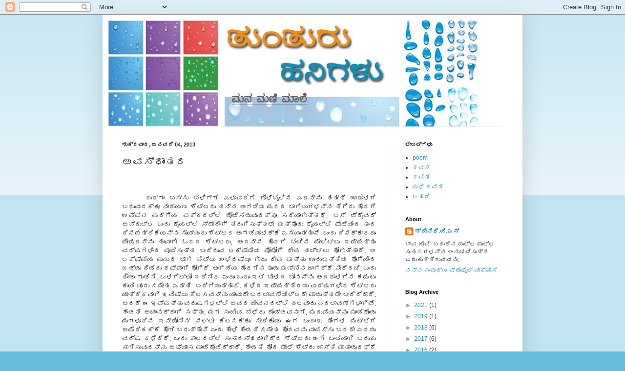

--- FILE ---
content_type: text/html; charset=UTF-8
request_url: https://shree-lazyguy.blogspot.com/2013/01/blog-post.html
body_size: 30030
content:
<!DOCTYPE html>
<html class='v2' dir='ltr' lang='kn'>
<head>
<link href='https://www.blogger.com/static/v1/widgets/335934321-css_bundle_v2.css' rel='stylesheet' type='text/css'/>
<meta content='width=1100' name='viewport'/>
<meta content='text/html; charset=UTF-8' http-equiv='Content-Type'/>
<meta content='blogger' name='generator'/>
<link href='https://shree-lazyguy.blogspot.com/favicon.ico' rel='icon' type='image/x-icon'/>
<link href='http://shree-lazyguy.blogspot.com/2013/01/blog-post.html' rel='canonical'/>
<link rel="alternate" type="application/atom+xml" title="ತ&#3265;&#3202;ತ&#3265;ರ&#3265; ಹನ&#3263;ಗಳ&#3265; - Atom" href="https://shree-lazyguy.blogspot.com/feeds/posts/default" />
<link rel="alternate" type="application/rss+xml" title="ತ&#3265;&#3202;ತ&#3265;ರ&#3265; ಹನ&#3263;ಗಳ&#3265; - RSS" href="https://shree-lazyguy.blogspot.com/feeds/posts/default?alt=rss" />
<link rel="service.post" type="application/atom+xml" title="ತ&#3265;&#3202;ತ&#3265;ರ&#3265; ಹನ&#3263;ಗಳ&#3265; - Atom" href="https://www.blogger.com/feeds/28251881/posts/default" />

<link rel="alternate" type="application/atom+xml" title="ತ&#3265;&#3202;ತ&#3265;ರ&#3265; ಹನ&#3263;ಗಳ&#3265; - Atom" href="https://shree-lazyguy.blogspot.com/feeds/689849554827913212/comments/default" />
<!--Can't find substitution for tag [blog.ieCssRetrofitLinks]-->
<meta content='http://shree-lazyguy.blogspot.com/2013/01/blog-post.html' property='og:url'/>
<meta content='ಅವಸ್ಥಾಂತರ' property='og:title'/>
<meta content='        ದುರ್ಗಾ ಬಸ್ಸು ಬೆಳಿಗ್ಗೆ ಏಳೂವರೆಗೆ ಗೋಳಿಬೈಲಿನ ಏರನ್ನು ಹತ್ತಿ ಊರೊಳಗೆ ಬರುವುದಕ್ಕೂ ನಾರಾಯಣ ಶೆಟ್ಟರು ತನ್ನ ಅಂಗಡಿಯ ಮರದ ಬಾಗಿಲುಗಳನ್ನ ತೆಗೆದು ಹೊರಗೆ ಉಪ್ಪ...' property='og:description'/>
<title>ತ&#3265;&#3202;ತ&#3265;ರ&#3265; ಹನ&#3263;ಗಳ&#3265;: ಅವಸ&#3277;ಥ&#3262;&#3202;ತರ</title>
<style id='page-skin-1' type='text/css'><!--
/*
-----------------------------------------------
Blogger Template Style
Name:     Simple
Designer: Blogger
URL:      www.blogger.com
----------------------------------------------- */
/* Content
----------------------------------------------- */
body {
font: normal normal 12px Arial, Tahoma, Helvetica, FreeSans, sans-serif;
color: #222222;
background: #66bbdd none repeat scroll top left;
padding: 0 40px 40px 40px;
}
html body .region-inner {
min-width: 0;
max-width: 100%;
width: auto;
}
h2 {
font-size: 22px;
}
a:link {
text-decoration:none;
color: #2288bb;
}
a:visited {
text-decoration:none;
color: #888888;
}
a:hover {
text-decoration:underline;
color: #33aaff;
}
.body-fauxcolumn-outer .fauxcolumn-inner {
background: transparent url(https://resources.blogblog.com/blogblog/data/1kt/simple/body_gradient_tile_light.png) repeat scroll top left;
_background-image: none;
}
.body-fauxcolumn-outer .cap-top {
position: absolute;
z-index: 1;
height: 400px;
width: 100%;
}
.body-fauxcolumn-outer .cap-top .cap-left {
width: 100%;
background: transparent url(https://resources.blogblog.com/blogblog/data/1kt/simple/gradients_light.png) repeat-x scroll top left;
_background-image: none;
}
.content-outer {
-moz-box-shadow: 0 0 40px rgba(0, 0, 0, .15);
-webkit-box-shadow: 0 0 5px rgba(0, 0, 0, .15);
-goog-ms-box-shadow: 0 0 10px #333333;
box-shadow: 0 0 40px rgba(0, 0, 0, .15);
margin-bottom: 1px;
}
.content-inner {
padding: 10px 10px;
}
.content-inner {
background-color: #ffffff;
}
/* Header
----------------------------------------------- */
.header-outer {
background: transparent none repeat-x scroll 0 -400px;
_background-image: none;
}
.Header h1 {
font: normal normal 60px Arial, Tahoma, Helvetica, FreeSans, sans-serif;
color: #3399bb;
text-shadow: -1px -1px 1px rgba(0, 0, 0, .2);
}
.Header h1 a {
color: #3399bb;
}
.Header .description {
font-size: 140%;
color: #777777;
}
.header-inner .Header .titlewrapper {
padding: 22px 30px;
}
.header-inner .Header .descriptionwrapper {
padding: 0 30px;
}
/* Tabs
----------------------------------------------- */
.tabs-inner .section:first-child {
border-top: 1px solid #eeeeee;
}
.tabs-inner .section:first-child ul {
margin-top: -1px;
border-top: 1px solid #eeeeee;
border-left: 0 solid #eeeeee;
border-right: 0 solid #eeeeee;
}
.tabs-inner .widget ul {
background: #f5f5f5 url(https://resources.blogblog.com/blogblog/data/1kt/simple/gradients_light.png) repeat-x scroll 0 -800px;
_background-image: none;
border-bottom: 1px solid #eeeeee;
margin-top: 0;
margin-left: -30px;
margin-right: -30px;
}
.tabs-inner .widget li a {
display: inline-block;
padding: .6em 1em;
font: normal normal 14px Arial, Tahoma, Helvetica, FreeSans, sans-serif;
color: #999999;
border-left: 1px solid #ffffff;
border-right: 1px solid #eeeeee;
}
.tabs-inner .widget li:first-child a {
border-left: none;
}
.tabs-inner .widget li.selected a, .tabs-inner .widget li a:hover {
color: #000000;
background-color: #eeeeee;
text-decoration: none;
}
/* Columns
----------------------------------------------- */
.main-outer {
border-top: 0 solid #eeeeee;
}
.fauxcolumn-left-outer .fauxcolumn-inner {
border-right: 1px solid #eeeeee;
}
.fauxcolumn-right-outer .fauxcolumn-inner {
border-left: 1px solid #eeeeee;
}
/* Headings
----------------------------------------------- */
div.widget > h2,
div.widget h2.title {
margin: 0 0 1em 0;
font: normal bold 11px Arial, Tahoma, Helvetica, FreeSans, sans-serif;
color: #000000;
}
/* Widgets
----------------------------------------------- */
.widget .zippy {
color: #999999;
text-shadow: 2px 2px 1px rgba(0, 0, 0, .1);
}
.widget .popular-posts ul {
list-style: none;
}
/* Posts
----------------------------------------------- */
h2.date-header {
font: normal bold 11px Arial, Tahoma, Helvetica, FreeSans, sans-serif;
}
.date-header span {
background-color: transparent;
color: #222222;
padding: inherit;
letter-spacing: inherit;
margin: inherit;
}
.main-inner {
padding-top: 30px;
padding-bottom: 30px;
}
.main-inner .column-center-inner {
padding: 0 15px;
}
.main-inner .column-center-inner .section {
margin: 0 15px;
}
.post {
margin: 0 0 25px 0;
}
h3.post-title, .comments h4 {
font: normal normal 22px Arial, Tahoma, Helvetica, FreeSans, sans-serif;
margin: .75em 0 0;
}
.post-body {
font-size: 110%;
line-height: 1.4;
position: relative;
}
.post-body img, .post-body .tr-caption-container, .Profile img, .Image img,
.BlogList .item-thumbnail img {
padding: 2px;
background: #ffffff;
border: 1px solid #eeeeee;
-moz-box-shadow: 1px 1px 5px rgba(0, 0, 0, .1);
-webkit-box-shadow: 1px 1px 5px rgba(0, 0, 0, .1);
box-shadow: 1px 1px 5px rgba(0, 0, 0, .1);
}
.post-body img, .post-body .tr-caption-container {
padding: 5px;
}
.post-body .tr-caption-container {
color: #222222;
}
.post-body .tr-caption-container img {
padding: 0;
background: transparent;
border: none;
-moz-box-shadow: 0 0 0 rgba(0, 0, 0, .1);
-webkit-box-shadow: 0 0 0 rgba(0, 0, 0, .1);
box-shadow: 0 0 0 rgba(0, 0, 0, .1);
}
.post-header {
margin: 0 0 1.5em;
line-height: 1.6;
font-size: 90%;
}
.post-footer {
margin: 20px -2px 0;
padding: 5px 10px;
color: #666666;
background-color: #f9f9f9;
border-bottom: 1px solid #eeeeee;
line-height: 1.6;
font-size: 90%;
}
#comments .comment-author {
padding-top: 1.5em;
border-top: 1px solid #eeeeee;
background-position: 0 1.5em;
}
#comments .comment-author:first-child {
padding-top: 0;
border-top: none;
}
.avatar-image-container {
margin: .2em 0 0;
}
#comments .avatar-image-container img {
border: 1px solid #eeeeee;
}
/* Comments
----------------------------------------------- */
.comments .comments-content .icon.blog-author {
background-repeat: no-repeat;
background-image: url([data-uri]);
}
.comments .comments-content .loadmore a {
border-top: 1px solid #999999;
border-bottom: 1px solid #999999;
}
.comments .comment-thread.inline-thread {
background-color: #f9f9f9;
}
.comments .continue {
border-top: 2px solid #999999;
}
/* Accents
---------------------------------------------- */
.section-columns td.columns-cell {
border-left: 1px solid #eeeeee;
}
.blog-pager {
background: transparent none no-repeat scroll top center;
}
.blog-pager-older-link, .home-link,
.blog-pager-newer-link {
background-color: #ffffff;
padding: 5px;
}
.footer-outer {
border-top: 0 dashed #bbbbbb;
}
/* Mobile
----------------------------------------------- */
body.mobile  {
background-size: auto;
}
.mobile .body-fauxcolumn-outer {
background: transparent none repeat scroll top left;
}
.mobile .body-fauxcolumn-outer .cap-top {
background-size: 100% auto;
}
.mobile .content-outer {
-webkit-box-shadow: 0 0 3px rgba(0, 0, 0, .15);
box-shadow: 0 0 3px rgba(0, 0, 0, .15);
}
.mobile .tabs-inner .widget ul {
margin-left: 0;
margin-right: 0;
}
.mobile .post {
margin: 0;
}
.mobile .main-inner .column-center-inner .section {
margin: 0;
}
.mobile .date-header span {
padding: 0.1em 10px;
margin: 0 -10px;
}
.mobile h3.post-title {
margin: 0;
}
.mobile .blog-pager {
background: transparent none no-repeat scroll top center;
}
.mobile .footer-outer {
border-top: none;
}
.mobile .main-inner, .mobile .footer-inner {
background-color: #ffffff;
}
.mobile-index-contents {
color: #222222;
}
.mobile-link-button {
background-color: #2288bb;
}
.mobile-link-button a:link, .mobile-link-button a:visited {
color: #ffffff;
}
.mobile .tabs-inner .section:first-child {
border-top: none;
}
.mobile .tabs-inner .PageList .widget-content {
background-color: #eeeeee;
color: #000000;
border-top: 1px solid #eeeeee;
border-bottom: 1px solid #eeeeee;
}
.mobile .tabs-inner .PageList .widget-content .pagelist-arrow {
border-left: 1px solid #eeeeee;
}

--></style>
<style id='template-skin-1' type='text/css'><!--
body {
min-width: 860px;
}
.content-outer, .content-fauxcolumn-outer, .region-inner {
min-width: 860px;
max-width: 860px;
_width: 860px;
}
.main-inner .columns {
padding-left: 0px;
padding-right: 260px;
}
.main-inner .fauxcolumn-center-outer {
left: 0px;
right: 260px;
/* IE6 does not respect left and right together */
_width: expression(this.parentNode.offsetWidth -
parseInt("0px") -
parseInt("260px") + 'px');
}
.main-inner .fauxcolumn-left-outer {
width: 0px;
}
.main-inner .fauxcolumn-right-outer {
width: 260px;
}
.main-inner .column-left-outer {
width: 0px;
right: 100%;
margin-left: -0px;
}
.main-inner .column-right-outer {
width: 260px;
margin-right: -260px;
}
#layout {
min-width: 0;
}
#layout .content-outer {
min-width: 0;
width: 800px;
}
#layout .region-inner {
min-width: 0;
width: auto;
}
body#layout div.add_widget {
padding: 8px;
}
body#layout div.add_widget a {
margin-left: 32px;
}
--></style>
<link href='https://www.blogger.com/dyn-css/authorization.css?targetBlogID=28251881&amp;zx=520cf3c6-9fe9-432d-addb-e6128042cc41' media='none' onload='if(media!=&#39;all&#39;)media=&#39;all&#39;' rel='stylesheet'/><noscript><link href='https://www.blogger.com/dyn-css/authorization.css?targetBlogID=28251881&amp;zx=520cf3c6-9fe9-432d-addb-e6128042cc41' rel='stylesheet'/></noscript>
<meta name='google-adsense-platform-account' content='ca-host-pub-1556223355139109'/>
<meta name='google-adsense-platform-domain' content='blogspot.com'/>

</head>
<body class='loading variant-pale'>
<div class='navbar section' id='navbar' name='ನ್ಯಾವ್‌ಬಾರ್‌'><div class='widget Navbar' data-version='1' id='Navbar1'><script type="text/javascript">
    function setAttributeOnload(object, attribute, val) {
      if(window.addEventListener) {
        window.addEventListener('load',
          function(){ object[attribute] = val; }, false);
      } else {
        window.attachEvent('onload', function(){ object[attribute] = val; });
      }
    }
  </script>
<div id="navbar-iframe-container"></div>
<script type="text/javascript" src="https://apis.google.com/js/platform.js"></script>
<script type="text/javascript">
      gapi.load("gapi.iframes:gapi.iframes.style.bubble", function() {
        if (gapi.iframes && gapi.iframes.getContext) {
          gapi.iframes.getContext().openChild({
              url: 'https://www.blogger.com/navbar/28251881?po\x3d689849554827913212\x26origin\x3dhttps://shree-lazyguy.blogspot.com',
              where: document.getElementById("navbar-iframe-container"),
              id: "navbar-iframe"
          });
        }
      });
    </script><script type="text/javascript">
(function() {
var script = document.createElement('script');
script.type = 'text/javascript';
script.src = '//pagead2.googlesyndication.com/pagead/js/google_top_exp.js';
var head = document.getElementsByTagName('head')[0];
if (head) {
head.appendChild(script);
}})();
</script>
</div></div>
<div class='body-fauxcolumns'>
<div class='fauxcolumn-outer body-fauxcolumn-outer'>
<div class='cap-top'>
<div class='cap-left'></div>
<div class='cap-right'></div>
</div>
<div class='fauxborder-left'>
<div class='fauxborder-right'></div>
<div class='fauxcolumn-inner'>
</div>
</div>
<div class='cap-bottom'>
<div class='cap-left'></div>
<div class='cap-right'></div>
</div>
</div>
</div>
<div class='content'>
<div class='content-fauxcolumns'>
<div class='fauxcolumn-outer content-fauxcolumn-outer'>
<div class='cap-top'>
<div class='cap-left'></div>
<div class='cap-right'></div>
</div>
<div class='fauxborder-left'>
<div class='fauxborder-right'></div>
<div class='fauxcolumn-inner'>
</div>
</div>
<div class='cap-bottom'>
<div class='cap-left'></div>
<div class='cap-right'></div>
</div>
</div>
</div>
<div class='content-outer'>
<div class='content-cap-top cap-top'>
<div class='cap-left'></div>
<div class='cap-right'></div>
</div>
<div class='fauxborder-left content-fauxborder-left'>
<div class='fauxborder-right content-fauxborder-right'></div>
<div class='content-inner'>
<header>
<div class='header-outer'>
<div class='header-cap-top cap-top'>
<div class='cap-left'></div>
<div class='cap-right'></div>
</div>
<div class='fauxborder-left header-fauxborder-left'>
<div class='fauxborder-right header-fauxborder-right'></div>
<div class='region-inner header-inner'>
<div class='header section' id='header' name='ಶಿರೋಲೇಖ'><div class='widget Header' data-version='1' id='Header1'>
<div id='header-inner'>
<a href='https://shree-lazyguy.blogspot.com/' style='display: block'>
<img alt='ತುಂತುರು ಹನಿಗಳು' height='219px; ' id='Header1_headerimg' src='https://blogger.googleusercontent.com/img/b/R29vZ2xl/AVvXsEhsbcnCXjSPGQgg_QQtFBqusxHJVGXhFd-9al8bL8vQ7hT4vx0txFfesjjE0WF7vangDtLbR3oLlGWUxxYE57SetZIJ2v49rQZ51rnZYQR8Yb-ME_-xBBrjy-FkuVZtAWSqlHiq/s762/tunturu.jpg' style='display: block' width='762px; '/>
</a>
</div>
</div></div>
</div>
</div>
<div class='header-cap-bottom cap-bottom'>
<div class='cap-left'></div>
<div class='cap-right'></div>
</div>
</div>
</header>
<div class='tabs-outer'>
<div class='tabs-cap-top cap-top'>
<div class='cap-left'></div>
<div class='cap-right'></div>
</div>
<div class='fauxborder-left tabs-fauxborder-left'>
<div class='fauxborder-right tabs-fauxborder-right'></div>
<div class='region-inner tabs-inner'>
<div class='tabs no-items section' id='crosscol' name='ಕ್ರಾಸ್-ಕಾಲಮ್'></div>
<div class='tabs no-items section' id='crosscol-overflow' name='Cross-Column 2'></div>
</div>
</div>
<div class='tabs-cap-bottom cap-bottom'>
<div class='cap-left'></div>
<div class='cap-right'></div>
</div>
</div>
<div class='main-outer'>
<div class='main-cap-top cap-top'>
<div class='cap-left'></div>
<div class='cap-right'></div>
</div>
<div class='fauxborder-left main-fauxborder-left'>
<div class='fauxborder-right main-fauxborder-right'></div>
<div class='region-inner main-inner'>
<div class='columns fauxcolumns'>
<div class='fauxcolumn-outer fauxcolumn-center-outer'>
<div class='cap-top'>
<div class='cap-left'></div>
<div class='cap-right'></div>
</div>
<div class='fauxborder-left'>
<div class='fauxborder-right'></div>
<div class='fauxcolumn-inner'>
</div>
</div>
<div class='cap-bottom'>
<div class='cap-left'></div>
<div class='cap-right'></div>
</div>
</div>
<div class='fauxcolumn-outer fauxcolumn-left-outer'>
<div class='cap-top'>
<div class='cap-left'></div>
<div class='cap-right'></div>
</div>
<div class='fauxborder-left'>
<div class='fauxborder-right'></div>
<div class='fauxcolumn-inner'>
</div>
</div>
<div class='cap-bottom'>
<div class='cap-left'></div>
<div class='cap-right'></div>
</div>
</div>
<div class='fauxcolumn-outer fauxcolumn-right-outer'>
<div class='cap-top'>
<div class='cap-left'></div>
<div class='cap-right'></div>
</div>
<div class='fauxborder-left'>
<div class='fauxborder-right'></div>
<div class='fauxcolumn-inner'>
</div>
</div>
<div class='cap-bottom'>
<div class='cap-left'></div>
<div class='cap-right'></div>
</div>
</div>
<!-- corrects IE6 width calculation -->
<div class='columns-inner'>
<div class='column-center-outer'>
<div class='column-center-inner'>
<div class='main section' id='main' name='ಪ್ರಧಾನ'><div class='widget Blog' data-version='1' id='Blog1'>
<div class='blog-posts hfeed'>

          <div class="date-outer">
        
<h2 class='date-header'><span>ಶ&#3265;ಕ&#3277;ರವ&#3262;ರ, ಜನವರ&#3263; 04, 2013</span></h2>

          <div class="date-posts">
        
<div class='post-outer'>
<div class='post hentry uncustomized-post-template' itemprop='blogPost' itemscope='itemscope' itemtype='http://schema.org/BlogPosting'>
<meta content='28251881' itemprop='blogId'/>
<meta content='689849554827913212' itemprop='postId'/>
<a name='689849554827913212'></a>
<h3 class='post-title entry-title' itemprop='name'>
ಅವಸ&#3277;ಥ&#3262;&#3202;ತರ
</h3>
<div class='post-header'>
<div class='post-header-line-1'></div>
</div>
<div class='post-body entry-content' id='post-body-689849554827913212' itemprop='description articleBody'>
<div dir="ltr" style="text-align: left;" trbidi="on">
<!--[if gte mso 9]><xml>
 <w:WordDocument>
  <w:View>Normal</w:View>
  <w:Zoom>0</w:Zoom>
  <w:TrackMoves/>
  <w:TrackFormatting/>
  <w:PunctuationKerning/>
  <w:ValidateAgainstSchemas/>
  <w:SaveIfXMLInvalid>false</w:SaveIfXMLInvalid>
  <w:IgnoreMixedContent>false</w:IgnoreMixedContent>
  <w:AlwaysShowPlaceholderText>false</w:AlwaysShowPlaceholderText>
  <w:DoNotPromoteQF/>
  <w:LidThemeOther>EN-IN</w:LidThemeOther>
  <w:LidThemeAsian>X-NONE</w:LidThemeAsian>
  <w:LidThemeComplexScript>X-NONE</w:LidThemeComplexScript>
  <w:Compatibility>
   <w:BreakWrappedTables/>
   <w:SnapToGridInCell/>
   <w:WrapTextWithPunct/>
   <w:UseAsianBreakRules/>
   <w:DontGrowAutofit/>
   <w:SplitPgBreakAndParaMark/>
   <w:DontVertAlignCellWithSp/>
   <w:DontBreakConstrainedForcedTables/>
   <w:DontVertAlignInTxbx/>
   <w:Word11KerningPairs/>
   <w:CachedColBalance/>
  </w:Compatibility>
  <m:mathPr>
   <m:mathFont m:val="Cambria Math"/>
   <m:brkBin m:val="before"/>
   <m:brkBinSub m:val="&#45;-"/>
   <m:smallFrac m:val="off"/>
   <m:dispDef/>
   <m:lMargin m:val="0"/>
   <m:rMargin m:val="0"/>
   <m:defJc m:val="centerGroup"/>
   <m:wrapIndent m:val="1440"/>
   <m:intLim m:val="subSup"/>
   <m:naryLim m:val="undOvr"/>
  </m:mathPr></w:WordDocument>
</xml><![endif]--><br />
<!--[if gte mso 9]><xml>
 <w:LatentStyles DefLockedState="false" DefUnhideWhenUsed="true"
  DefSemiHidden="true" DefQFormat="false" DefPriority="99"
  LatentStyleCount="267">
  <w:LsdException Locked="false" Priority="0" SemiHidden="false"
   UnhideWhenUsed="false" QFormat="true" Name="Normal"/>
  <w:LsdException Locked="false" Priority="9" SemiHidden="false"
   UnhideWhenUsed="false" QFormat="true" Name="heading 1"/>
  <w:LsdException Locked="false" Priority="9" QFormat="true" Name="heading 2"/>
  <w:LsdException Locked="false" Priority="9" QFormat="true" Name="heading 3"/>
  <w:LsdException Locked="false" Priority="9" QFormat="true" Name="heading 4"/>
  <w:LsdException Locked="false" Priority="9" QFormat="true" Name="heading 5"/>
  <w:LsdException Locked="false" Priority="9" QFormat="true" Name="heading 6"/>
  <w:LsdException Locked="false" Priority="9" QFormat="true" Name="heading 7"/>
  <w:LsdException Locked="false" Priority="9" QFormat="true" Name="heading 8"/>
  <w:LsdException Locked="false" Priority="9" QFormat="true" Name="heading 9"/>
  <w:LsdException Locked="false" Priority="39" Name="toc 1"/>
  <w:LsdException Locked="false" Priority="39" Name="toc 2"/>
  <w:LsdException Locked="false" Priority="39" Name="toc 3"/>
  <w:LsdException Locked="false" Priority="39" Name="toc 4"/>
  <w:LsdException Locked="false" Priority="39" Name="toc 5"/>
  <w:LsdException Locked="false" Priority="39" Name="toc 6"/>
  <w:LsdException Locked="false" Priority="39" Name="toc 7"/>
  <w:LsdException Locked="false" Priority="39" Name="toc 8"/>
  <w:LsdException Locked="false" Priority="39" Name="toc 9"/>
  <w:LsdException Locked="false" Priority="35" QFormat="true" Name="caption"/>
  <w:LsdException Locked="false" Priority="10" SemiHidden="false"
   UnhideWhenUsed="false" QFormat="true" Name="Title"/>
  <w:LsdException Locked="false" Priority="1" Name="Default Paragraph Font"/>
  <w:LsdException Locked="false" Priority="11" SemiHidden="false"
   UnhideWhenUsed="false" QFormat="true" Name="Subtitle"/>
  <w:LsdException Locked="false" Priority="22" SemiHidden="false"
   UnhideWhenUsed="false" QFormat="true" Name="Strong"/>
  <w:LsdException Locked="false" Priority="20" SemiHidden="false"
   UnhideWhenUsed="false" QFormat="true" Name="Emphasis"/>
  <w:LsdException Locked="false" Priority="59" SemiHidden="false"
   UnhideWhenUsed="false" Name="Table Grid"/>
  <w:LsdException Locked="false" UnhideWhenUsed="false" Name="Placeholder Text"/>
  <w:LsdException Locked="false" Priority="1" SemiHidden="false"
   UnhideWhenUsed="false" QFormat="true" Name="No Spacing"/>
  <w:LsdException Locked="false" Priority="60" SemiHidden="false"
   UnhideWhenUsed="false" Name="Light Shading"/>
  <w:LsdException Locked="false" Priority="61" SemiHidden="false"
   UnhideWhenUsed="false" Name="Light List"/>
  <w:LsdException Locked="false" Priority="62" SemiHidden="false"
   UnhideWhenUsed="false" Name="Light Grid"/>
  <w:LsdException Locked="false" Priority="63" SemiHidden="false"
   UnhideWhenUsed="false" Name="Medium Shading 1"/>
  <w:LsdException Locked="false" Priority="64" SemiHidden="false"
   UnhideWhenUsed="false" Name="Medium Shading 2"/>
  <w:LsdException Locked="false" Priority="65" SemiHidden="false"
   UnhideWhenUsed="false" Name="Medium List 1"/>
  <w:LsdException Locked="false" Priority="66" SemiHidden="false"
   UnhideWhenUsed="false" Name="Medium List 2"/>
  <w:LsdException Locked="false" Priority="67" SemiHidden="false"
   UnhideWhenUsed="false" Name="Medium Grid 1"/>
  <w:LsdException Locked="false" Priority="68" SemiHidden="false"
   UnhideWhenUsed="false" Name="Medium Grid 2"/>
  <w:LsdException Locked="false" Priority="69" SemiHidden="false"
   UnhideWhenUsed="false" Name="Medium Grid 3"/>
  <w:LsdException Locked="false" Priority="70" SemiHidden="false"
   UnhideWhenUsed="false" Name="Dark List"/>
  <w:LsdException Locked="false" Priority="71" SemiHidden="false"
   UnhideWhenUsed="false" Name="Colorful Shading"/>
  <w:LsdException Locked="false" Priority="72" SemiHidden="false"
   UnhideWhenUsed="false" Name="Colorful List"/>
  <w:LsdException Locked="false" Priority="73" SemiHidden="false"
   UnhideWhenUsed="false" Name="Colorful Grid"/>
  <w:LsdException Locked="false" Priority="60" SemiHidden="false"
   UnhideWhenUsed="false" Name="Light Shading Accent 1"/>
  <w:LsdException Locked="false" Priority="61" SemiHidden="false"
   UnhideWhenUsed="false" Name="Light List Accent 1"/>
  <w:LsdException Locked="false" Priority="62" SemiHidden="false"
   UnhideWhenUsed="false" Name="Light Grid Accent 1"/>
  <w:LsdException Locked="false" Priority="63" SemiHidden="false"
   UnhideWhenUsed="false" Name="Medium Shading 1 Accent 1"/>
  <w:LsdException Locked="false" Priority="64" SemiHidden="false"
   UnhideWhenUsed="false" Name="Medium Shading 2 Accent 1"/>
  <w:LsdException Locked="false" Priority="65" SemiHidden="false"
   UnhideWhenUsed="false" Name="Medium List 1 Accent 1"/>
  <w:LsdException Locked="false" UnhideWhenUsed="false" Name="Revision"/>
  <w:LsdException Locked="false" Priority="34" SemiHidden="false"
   UnhideWhenUsed="false" QFormat="true" Name="List Paragraph"/>
  <w:LsdException Locked="false" Priority="29" SemiHidden="false"
   UnhideWhenUsed="false" QFormat="true" Name="Quote"/>
  <w:LsdException Locked="false" Priority="30" SemiHidden="false"
   UnhideWhenUsed="false" QFormat="true" Name="Intense Quote"/>
  <w:LsdException Locked="false" Priority="66" SemiHidden="false"
   UnhideWhenUsed="false" Name="Medium List 2 Accent 1"/>
  <w:LsdException Locked="false" Priority="67" SemiHidden="false"
   UnhideWhenUsed="false" Name="Medium Grid 1 Accent 1"/>
  <w:LsdException Locked="false" Priority="68" SemiHidden="false"
   UnhideWhenUsed="false" Name="Medium Grid 2 Accent 1"/>
  <w:LsdException Locked="false" Priority="69" SemiHidden="false"
   UnhideWhenUsed="false" Name="Medium Grid 3 Accent 1"/>
  <w:LsdException Locked="false" Priority="70" SemiHidden="false"
   UnhideWhenUsed="false" Name="Dark List Accent 1"/>
  <w:LsdException Locked="false" Priority="71" SemiHidden="false"
   UnhideWhenUsed="false" Name="Colorful Shading Accent 1"/>
  <w:LsdException Locked="false" Priority="72" SemiHidden="false"
   UnhideWhenUsed="false" Name="Colorful List Accent 1"/>
  <w:LsdException Locked="false" Priority="73" SemiHidden="false"
   UnhideWhenUsed="false" Name="Colorful Grid Accent 1"/>
  <w:LsdException Locked="false" Priority="60" SemiHidden="false"
   UnhideWhenUsed="false" Name="Light Shading Accent 2"/>
  <w:LsdException Locked="false" Priority="61" SemiHidden="false"
   UnhideWhenUsed="false" Name="Light List Accent 2"/>
  <w:LsdException Locked="false" Priority="62" SemiHidden="false"
   UnhideWhenUsed="false" Name="Light Grid Accent 2"/>
  <w:LsdException Locked="false" Priority="63" SemiHidden="false"
   UnhideWhenUsed="false" Name="Medium Shading 1 Accent 2"/>
  <w:LsdException Locked="false" Priority="64" SemiHidden="false"
   UnhideWhenUsed="false" Name="Medium Shading 2 Accent 2"/>
  <w:LsdException Locked="false" Priority="65" SemiHidden="false"
   UnhideWhenUsed="false" Name="Medium List 1 Accent 2"/>
  <w:LsdException Locked="false" Priority="66" SemiHidden="false"
   UnhideWhenUsed="false" Name="Medium List 2 Accent 2"/>
  <w:LsdException Locked="false" Priority="67" SemiHidden="false"
   UnhideWhenUsed="false" Name="Medium Grid 1 Accent 2"/>
  <w:LsdException Locked="false" Priority="68" SemiHidden="false"
   UnhideWhenUsed="false" Name="Medium Grid 2 Accent 2"/>
  <w:LsdException Locked="false" Priority="69" SemiHidden="false"
   UnhideWhenUsed="false" Name="Medium Grid 3 Accent 2"/>
  <w:LsdException Locked="false" Priority="70" SemiHidden="false"
   UnhideWhenUsed="false" Name="Dark List Accent 2"/>
  <w:LsdException Locked="false" Priority="71" SemiHidden="false"
   UnhideWhenUsed="false" Name="Colorful Shading Accent 2"/>
  <w:LsdException Locked="false" Priority="72" SemiHidden="false"
   UnhideWhenUsed="false" Name="Colorful List Accent 2"/>
  <w:LsdException Locked="false" Priority="73" SemiHidden="false"
   UnhideWhenUsed="false" Name="Colorful Grid Accent 2"/>
  <w:LsdException Locked="false" Priority="60" SemiHidden="false"
   UnhideWhenUsed="false" Name="Light Shading Accent 3"/>
  <w:LsdException Locked="false" Priority="61" SemiHidden="false"
   UnhideWhenUsed="false" Name="Light List Accent 3"/>
  <w:LsdException Locked="false" Priority="62" SemiHidden="false"
   UnhideWhenUsed="false" Name="Light Grid Accent 3"/>
  <w:LsdException Locked="false" Priority="63" SemiHidden="false"
   UnhideWhenUsed="false" Name="Medium Shading 1 Accent 3"/>
  <w:LsdException Locked="false" Priority="64" SemiHidden="false"
   UnhideWhenUsed="false" Name="Medium Shading 2 Accent 3"/>
  <w:LsdException Locked="false" Priority="65" SemiHidden="false"
   UnhideWhenUsed="false" Name="Medium List 1 Accent 3"/>
  <w:LsdException Locked="false" Priority="66" SemiHidden="false"
   UnhideWhenUsed="false" Name="Medium List 2 Accent 3"/>
  <w:LsdException Locked="false" Priority="67" SemiHidden="false"
   UnhideWhenUsed="false" Name="Medium Grid 1 Accent 3"/>
  <w:LsdException Locked="false" Priority="68" SemiHidden="false"
   UnhideWhenUsed="false" Name="Medium Grid 2 Accent 3"/>
  <w:LsdException Locked="false" Priority="69" SemiHidden="false"
   UnhideWhenUsed="false" Name="Medium Grid 3 Accent 3"/>
  <w:LsdException Locked="false" Priority="70" SemiHidden="false"
   UnhideWhenUsed="false" Name="Dark List Accent 3"/>
  <w:LsdException Locked="false" Priority="71" SemiHidden="false"
   UnhideWhenUsed="false" Name="Colorful Shading Accent 3"/>
  <w:LsdException Locked="false" Priority="72" SemiHidden="false"
   UnhideWhenUsed="false" Name="Colorful List Accent 3"/>
  <w:LsdException Locked="false" Priority="73" SemiHidden="false"
   UnhideWhenUsed="false" Name="Colorful Grid Accent 3"/>
  <w:LsdException Locked="false" Priority="60" SemiHidden="false"
   UnhideWhenUsed="false" Name="Light Shading Accent 4"/>
  <w:LsdException Locked="false" Priority="61" SemiHidden="false"
   UnhideWhenUsed="false" Name="Light List Accent 4"/>
  <w:LsdException Locked="false" Priority="62" SemiHidden="false"
   UnhideWhenUsed="false" Name="Light Grid Accent 4"/>
  <w:LsdException Locked="false" Priority="63" SemiHidden="false"
   UnhideWhenUsed="false" Name="Medium Shading 1 Accent 4"/>
  <w:LsdException Locked="false" Priority="64" SemiHidden="false"
   UnhideWhenUsed="false" Name="Medium Shading 2 Accent 4"/>
  <w:LsdException Locked="false" Priority="65" SemiHidden="false"
   UnhideWhenUsed="false" Name="Medium List 1 Accent 4"/>
  <w:LsdException Locked="false" Priority="66" SemiHidden="false"
   UnhideWhenUsed="false" Name="Medium List 2 Accent 4"/>
  <w:LsdException Locked="false" Priority="67" SemiHidden="false"
   UnhideWhenUsed="false" Name="Medium Grid 1 Accent 4"/>
  <w:LsdException Locked="false" Priority="68" SemiHidden="false"
   UnhideWhenUsed="false" Name="Medium Grid 2 Accent 4"/>
  <w:LsdException Locked="false" Priority="69" SemiHidden="false"
   UnhideWhenUsed="false" Name="Medium Grid 3 Accent 4"/>
  <w:LsdException Locked="false" Priority="70" SemiHidden="false"
   UnhideWhenUsed="false" Name="Dark List Accent 4"/>
  <w:LsdException Locked="false" Priority="71" SemiHidden="false"
   UnhideWhenUsed="false" Name="Colorful Shading Accent 4"/>
  <w:LsdException Locked="false" Priority="72" SemiHidden="false"
   UnhideWhenUsed="false" Name="Colorful List Accent 4"/>
  <w:LsdException Locked="false" Priority="73" SemiHidden="false"
   UnhideWhenUsed="false" Name="Colorful Grid Accent 4"/>
  <w:LsdException Locked="false" Priority="60" SemiHidden="false"
   UnhideWhenUsed="false" Name="Light Shading Accent 5"/>
  <w:LsdException Locked="false" Priority="61" SemiHidden="false"
   UnhideWhenUsed="false" Name="Light List Accent 5"/>
  <w:LsdException Locked="false" Priority="62" SemiHidden="false"
   UnhideWhenUsed="false" Name="Light Grid Accent 5"/>
  <w:LsdException Locked="false" Priority="63" SemiHidden="false"
   UnhideWhenUsed="false" Name="Medium Shading 1 Accent 5"/>
  <w:LsdException Locked="false" Priority="64" SemiHidden="false"
   UnhideWhenUsed="false" Name="Medium Shading 2 Accent 5"/>
  <w:LsdException Locked="false" Priority="65" SemiHidden="false"
   UnhideWhenUsed="false" Name="Medium List 1 Accent 5"/>
  <w:LsdException Locked="false" Priority="66" SemiHidden="false"
   UnhideWhenUsed="false" Name="Medium List 2 Accent 5"/>
  <w:LsdException Locked="false" Priority="67" SemiHidden="false"
   UnhideWhenUsed="false" Name="Medium Grid 1 Accent 5"/>
  <w:LsdException Locked="false" Priority="68" SemiHidden="false"
   UnhideWhenUsed="false" Name="Medium Grid 2 Accent 5"/>
  <w:LsdException Locked="false" Priority="69" SemiHidden="false"
   UnhideWhenUsed="false" Name="Medium Grid 3 Accent 5"/>
  <w:LsdException Locked="false" Priority="70" SemiHidden="false"
   UnhideWhenUsed="false" Name="Dark List Accent 5"/>
  <w:LsdException Locked="false" Priority="71" SemiHidden="false"
   UnhideWhenUsed="false" Name="Colorful Shading Accent 5"/>
  <w:LsdException Locked="false" Priority="72" SemiHidden="false"
   UnhideWhenUsed="false" Name="Colorful List Accent 5"/>
  <w:LsdException Locked="false" Priority="73" SemiHidden="false"
   UnhideWhenUsed="false" Name="Colorful Grid Accent 5"/>
  <w:LsdException Locked="false" Priority="60" SemiHidden="false"
   UnhideWhenUsed="false" Name="Light Shading Accent 6"/>
  <w:LsdException Locked="false" Priority="61" SemiHidden="false"
   UnhideWhenUsed="false" Name="Light List Accent 6"/>
  <w:LsdException Locked="false" Priority="62" SemiHidden="false"
   UnhideWhenUsed="false" Name="Light Grid Accent 6"/>
  <w:LsdException Locked="false" Priority="63" SemiHidden="false"
   UnhideWhenUsed="false" Name="Medium Shading 1 Accent 6"/>
  <w:LsdException Locked="false" Priority="64" SemiHidden="false"
   UnhideWhenUsed="false" Name="Medium Shading 2 Accent 6"/>
  <w:LsdException Locked="false" Priority="65" SemiHidden="false"
   UnhideWhenUsed="false" Name="Medium List 1 Accent 6"/>
  <w:LsdException Locked="false" Priority="66" SemiHidden="false"
   UnhideWhenUsed="false" Name="Medium List 2 Accent 6"/>
  <w:LsdException Locked="false" Priority="67" SemiHidden="false"
   UnhideWhenUsed="false" Name="Medium Grid 1 Accent 6"/>
  <w:LsdException Locked="false" Priority="68" SemiHidden="false"
   UnhideWhenUsed="false" Name="Medium Grid 2 Accent 6"/>
  <w:LsdException Locked="false" Priority="69" SemiHidden="false"
   UnhideWhenUsed="false" Name="Medium Grid 3 Accent 6"/>
  <w:LsdException Locked="false" Priority="70" SemiHidden="false"
   UnhideWhenUsed="false" Name="Dark List Accent 6"/>
  <w:LsdException Locked="false" Priority="71" SemiHidden="false"
   UnhideWhenUsed="false" Name="Colorful Shading Accent 6"/>
  <w:LsdException Locked="false" Priority="72" SemiHidden="false"
   UnhideWhenUsed="false" Name="Colorful List Accent 6"/>
  <w:LsdException Locked="false" Priority="73" SemiHidden="false"
   UnhideWhenUsed="false" Name="Colorful Grid Accent 6"/>
  <w:LsdException Locked="false" Priority="19" SemiHidden="false"
   UnhideWhenUsed="false" QFormat="true" Name="Subtle Emphasis"/>
  <w:LsdException Locked="false" Priority="21" SemiHidden="false"
   UnhideWhenUsed="false" QFormat="true" Name="Intense Emphasis"/>
  <w:LsdException Locked="false" Priority="31" SemiHidden="false"
   UnhideWhenUsed="false" QFormat="true" Name="Subtle Reference"/>
  <w:LsdException Locked="false" Priority="32" SemiHidden="false"
   UnhideWhenUsed="false" QFormat="true" Name="Intense Reference"/>
  <w:LsdException Locked="false" Priority="33" SemiHidden="false"
   UnhideWhenUsed="false" QFormat="true" Name="Book Title"/>
  <w:LsdException Locked="false" Priority="37" Name="Bibliography"/>
  <w:LsdException Locked="false" Priority="39" QFormat="true" Name="TOC Heading"/>
 </w:LatentStyles>
</xml><![endif]--><!--[if gte mso 10]>
<style>
 /* Style Definitions */
 table.MsoNormalTable
 {mso-style-name:"Table Normal";
 mso-tstyle-rowband-size:0;
 mso-tstyle-colband-size:0;
 mso-style-noshow:yes;
 mso-style-priority:99;
 mso-style-qformat:yes;
 mso-style-parent:"";
 mso-padding-alt:0cm 5.4pt 0cm 5.4pt;
 mso-para-margin-top:0cm;
 mso-para-margin-right:0cm;
 mso-para-margin-bottom:10.0pt;
 mso-para-margin-left:0cm;
 line-height:115%;
 mso-pagination:widow-orphan;
 font-size:11.0pt;
 font-family:"Calibri","sans-serif";
 mso-ascii-font-family:Calibri;
 mso-ascii-theme-font:minor-latin;
 mso-fareast-font-family:"Times New Roman";
 mso-fareast-theme-font:minor-fareast;
 mso-hansi-font-family:Calibri;
 mso-hansi-theme-font:minor-latin;}
</style>
<![endif]-->

<br />
<div align="center" class="MsoNormal" style="text-align: center; text-indent: 36.0pt;">
<u><span lang="KN" style="font-family: &quot;Tunga&quot;,&quot;sans-serif&quot;; mso-ascii-font-family: Calibri; mso-ascii-theme-font: minor-latin; mso-bidi-language: KN; mso-hansi-font-family: Calibri; mso-hansi-theme-font: minor-latin;"></span></u></div>
<div class="MsoNormal" style="text-align: justify; text-indent: 36.0pt;">
<span lang="KN" style="font-family: &quot;Tunga&quot;,&quot;sans-serif&quot;; mso-ascii-font-family: Calibri; mso-ascii-theme-font: minor-latin; mso-bidi-font-family: Tunga; mso-bidi-language: KN; mso-bidi-theme-font: minor-bidi; mso-hansi-font-family: Calibri; mso-hansi-theme-font: minor-latin;">ದ&#3265;ರ&#3277;ಗ&#3262; ಬಸ&#3277;ಸ&#3265; ಬ&#3270;ಳ&#3263;ಗ&#3277;ಗ&#3270; ಏಳ&#3266;ವರ&#3270;ಗ&#3270; ಗ&#3275;ಳ&#3263;ಬ&#3272;ಲ&#3263;ನ ಏರನ&#3277;ನ&#3265; ಹತ&#3277;ತ&#3263;
ಊರ&#3274;ಳಗ&#3270; ಬರ&#3265;ವ&#3265;ದಕ&#3277;ಕ&#3266; ನ&#3262;ರ&#3262;ಯಣ ಶ&#3270;ಟ&#3277;ಟರ&#3265; ತನ&#3277;ನ ಅ&#3202;ಗಡ&#3263;ಯ ಮರದ ಬ&#3262;ಗ&#3263;ಲ&#3265;ಗಳನ&#3277;ನ ತ&#3270;ಗ&#3270;ದ&#3265; ಹ&#3274;ರಗ&#3270;
ಉಪ&#3277;ಪ&#3263;ನ ಮರ&#3263;ಗ&#3270;ಯ ಪಕ&#3277;ಕದಲ&#3277;ಲ&#3263; ಜ&#3275;ಡ&#3263;ಸ&#3263;ಡ&#3265;ವ&#3265;ದಕ&#3277;ಕ&#3266; ಸರ&#3263;ಯ&#3262;ಗ&#3265;ತ&#3277;ತದ&#3270;. ಬಸ&#3277; ಡ&#3277;ರ&#3272;ವರ&#3277; ಅಬ&#3277;ದ&#3265;ಲ&#3277;ಲ ಒ&#3202;ದ&#3265;
ಕ&#3272;ಯಲ&#3277;ಲ&#3263; ಸ&#3277;ಟ&#3271;ರ&#3263;&#3202;ಗ&#3277; ತ&#3263;ರ&#3265;ಗ&#3263;ಸ&#3265;ತ&#3277;ತಲ&#3271; ಮತ&#3277;ತ&#3274;&#3202;ದ&#3265; ಕ&#3272;</span><span lang="KN" style="font-family: &quot;Tunga&quot;,&quot;sans-serif&quot;; mso-ascii-font-family: Calibri; mso-ascii-theme-font: minor-latin; mso-bidi-language: KN; mso-hansi-font-family: Calibri; mso-hansi-theme-font: minor-latin;">ಯಲ&#3277;ಲ&#3263;</span><span lang="KN" style="font-family: &quot;Tunga&quot;,&quot;sans-serif&quot;; mso-ascii-font-family: Calibri; mso-ascii-theme-font: minor-latin; mso-bidi-font-family: Tunga; mso-bidi-language: KN; mso-bidi-theme-font: minor-bidi; mso-hansi-font-family: Calibri; mso-hansi-theme-font: minor-latin;"> ಪ&#3271;ಟ&#3270;ಯ&#3263;&#3202;ದ ತ&#3202;ದ
ದ&#3263;ನಪತ&#3277;ರ&#3263;ಕ&#3270;ಯನ&#3277;ನ ಸ&#3274;ಯ&#3277;ಯ&#3202;ದ&#3265; ಶ&#3270;ಟ&#3277;ಟರ ಅ&#3202;ಗಡ&#3263;ಯ&#3274;ಳಕ&#3277;ಕ&#3270; ಎಸ&#3270;ಯ&#3265;ತ&#3277;ತ&#3262;ನ&#3270;. ಒ&#3202;ದ&#3265; ದ&#3263;ನಕ&#3277;ಕ&#3262;ದರ&#3266;
ಪ&#3271;ಪರನ&#3277;ನ&#3265; ತ&#3262;ವ&#3262;ಗ&#3271; ಓದದ ಶ&#3270;ಟ&#3277;ಟರ&#3265;, ಅದನ&#3277;ನ ಹ&#3274;ರಗ&#3270; ಬ&#3270;&#3202;ಚ&#3263;ನ ಮ&#3271;ಲ&#3263;ಟ&#3277;ಟ&#3265; ಇಪ&#3277;ಪತ&#3277;ತ&#3265; ವರ&#3277;ಷಗಳ&#3263;&#3202;ದ
ಪ&#3266;ಜ&#3263;ಸ&#3265;ತ&#3277;ತ ಬ&#3202;ದ&#3263;ರ&#3265;ವ ಲಕ&#3277;ಷ&#3277;ಮ&#3263;ಯ ಫ&#3275;ಟ&#3275;ಗ&#3270; ದ&#3264;ಪ ಹಚ&#3277;ಚಲ&#3265; ಹ&#3275;ಗ&#3265;ತ&#3277;ತ&#3262;ರ&#3270;. ಆ ಲಕ&#3277;ಷ&#3277;ಮ&#3263;ಯ ಮ&#3265;ಖದ ಭ&#3262;ಗ ಬ&#3263;ಟ&#3277;ಟ&#3265;
ಉಳ&#3263;ದಷ&#3277;ಟ&#3266; </span><span lang="KN" style="font-family: &quot;Tunga&quot;,&quot;sans-serif&quot;; mso-ascii-font-family: Calibri; mso-ascii-theme-font: minor-latin; mso-bidi-language: KN; mso-hansi-font-family: Calibri; mso-hansi-theme-font: minor-latin;">ಗ&#3262;ಜ&#3265;</span><span lang="KN" style="font-family: &quot;Tunga&quot;,&quot;sans-serif&quot;; mso-ascii-font-family: Calibri; mso-ascii-theme-font: minor-latin; mso-bidi-font-family: Tunga; mso-bidi-language: KN; mso-bidi-theme-font: minor-bidi; mso-hansi-font-family: Calibri; mso-hansi-theme-font: minor-latin;"> ದ&#3264;ಪ ಮತ&#3277;ತ&#3265; ಊದ&#3265;ಬತ&#3277;ತ&#3263;ಯ ಹ&#3274;ಗ&#3270;ಯ&#3263;&#3202;ದ ಜಡ&#3277;ಡ&#3265; ಹ&#3263;ಡ&#3263;ದ&#3265; ಕಪ&#3277;ಪ&#3262;ಗ&#3263;
ಹ&#3275;ಗ&#3263;ದ&#3270;. </span><span lang="KN" style="font-family: &quot;Tunga&quot;,&quot;sans-serif&quot;; mso-ascii-font-family: Calibri; mso-ascii-theme-font: minor-latin; mso-bidi-language: KN; mso-hansi-font-family: Calibri; mso-hansi-theme-font: minor-latin;">ಅ&#3202;ಗಡ&#3263;ಯ ಹ&#3274;ರಗ&#3263;ನ
ತ&#3265;&#3202;ಡ&#3265; ಮಣ&#3277;ಣ&#3263;ನ ಜ&#3262;ಗಕ&#3277;ಕ&#3270; ನ&#3264;ರ&#3270;ರಚ&#3263;, ಒ&#3202;ದ&#3265; ರ&#3276;&#3202;ಡ&#3265; ಗ&#3265;ಡ&#3263;ಸ&#3263;, ಒಳಗ&#3270;ಲ&#3277;ಲ&#3275; ಇರ&#3263;ಸ&#3263;ದ ಎ&#3202;ದ&#3266; ಒ&#3202;ದ&#3266; ಇಲ&#3263;
ಬ&#3264;ಳದ ಬ&#3275;ನನ&#3277;ನ&#3265; ಅದರ&#3274;ಳಗ&#3263;ನ ಕಮಟ&#3265; ಕ&#3262;ಯ&#3263; ಚ&#3266;ರ&#3265; ಸಮ&#3271;ತ ಎತ&#3277;ತ&#3263;<span style="mso-spacerun: yes;">&nbsp;
</span>ಬದ&#3263;ಗ&#3263;ಡ&#3265;ತ&#3277;ತ&#3262;ರ&#3270;. ಕಳ&#3270;ದ ಇಪ&#3277;ಪತ&#3277;ತ&#3270;ರಡ&#3265; ವರ&#3277;ಷಗಳ&#3263;&#3202;ದ ಶ&#3270;ಟ&#3277;ಟರ&#3265; ಯ&#3262;&#3202;ತ&#3277;ರ&#3263;ಕವ&#3262;ಗ&#3263; ಇವ&#3263;ಷ&#3277;ಟ&#3265;
ಕ&#3270;ಲಸವನ&#3277;ನ&#3265; ಯ&#3262;ವ&#3265;ದ&#3271; ಬದಲ&#3262;ವಣ&#3270;ಯ&#3263;ಲ&#3277;ಲದ&#3271; ಮ&#3262;ಡ&#3265;ತ&#3277;ತಲ&#3271; ಬ&#3202;ದ&#3263;ದ&#3277;ದ&#3262;ರ&#3270;. ಆದರ&#3270; ಈ ಇಪ&#3277;ಪತ&#3277;ತ&#3265;
ವರ&#3265;ಷಗಳಲ&#3277;ಲ&#3263; ಅವರ ಜ&#3264;ವನದಲ&#3277;ಲ&#3263; ಹಲವ&#3262;ರ&#3265; ಬದಲ&#3262;ವಣ&#3270;ಗಳ&#3262;ಗ&#3263;ವ&#3270;. ಹ&#3270;&#3202;ಡತ&#3263; ಅಚ&#3262;ನಕ&#3277;ಕ&#3262;ಗ&#3263; ಸತ&#3277;ತ&#3265;, ಮಗ ಸ&#3202;ಜ&#3264;ವ
ಬ&#3270;ಳ&#3270;ದ&#3265; ದ&#3274;ಡ&#3277;ಡವನ&#3262;ಗ&#3263;, ಮದ&#3265;ವ&#3270;ಯನ&#3277;ನ&#3266; ಮ&#3262;ಡ&#3263;ಕ&#3274;&#3202;ಡ&#3265; ಮ&#3202;ಗಳ&#3266;ರ&#3263;ನ ಇನ&#3277;ಪ&#3275;ಸ&#3263;ಸ&#3277; ನಲ&#3277;ಲ&#3271; ಕ&#3270;ಲಸಕ&#3277;ಕ&#3266;
ಸ&#3271;ರ&#3263;ಕ&#3274;&#3202;ಡ&#3265; ಈಗ ಒ&#3202;ದ&#3262;ರ&#3265; ತ&#3263;&#3202;ಗಳ ಮಟ&#3277;ಟ&#3263;ಗ&#3270; ಅಮ&#3270;ರ&#3263;ಕಕ&#3277;ಕ&#3270; ಹ&#3275;ಗ&#3263; ಬರ&#3265;ತ&#3277;ತ&#3271;ನ&#3270; ಎ&#3202;ದ&#3265; ಹ&#3271;ಳ&#3263; ಹ&#3270;&#3202;ಡತ&#3263;
ಸಮ&#3271;ತ ಹ&#3275;ದವನ&#3265; ವ&#3262;ಪಸ&#3277;ಸ&#3265; ಬರದ&#3271; ಎರಡ&#3265; ವರ&#3277;ಷ ಕಳ&#3270;ದ&#3263;ದ&#3270;. ಒ&#3202;ದ&#3265; ಕ&#3262;ಲದಲ&#3277;ಲ&#3263; ಸ&#3202;ಸ&#3262;ರಸ&#3277;ಥರ&#3262;ಗ&#3263;ದ&#3277;ದ
ಶ&#3270;ಟ&#3277;ಟರ&#3265; ಈಗ ಒ&#3202;ಟ&#3263;ಯ&#3262;ಗ&#3263; ಬದ&#3265;ಕ&#3265; ಸ&#3262;ಗ&#3263;ಸ&#3265;ವ&#3265;ದನ&#3277;ನ&#3265; ಅಭ&#3277;ಯ&#3262;ಸ ಮ&#3262;ಡ&#3263;ಕ&#3274;&#3202;ಡ&#3263;ದ&#3277;ದ&#3262;ರ&#3270;. ಹ&#3270;&#3202;ಡತ&#3263; ಹ&#3275;ದ ಮ&#3271;ಲ&#3270;
ಶ&#3270;ಟ&#3277;ರ&#3265; ಜ&#3262;ಸ&#3277;ತ&#3263; ಮ&#3262;ತ&#3262;ಡ&#3265;ದಕ&#3277;ಕ&#3270; ಶ&#3265;ರ&#3265; ಮ&#3262;ಡ&#3263;ದ&#3277;ದ&#3262;ರ&#3270; ಅ&#3202;ದ&#3265;ಕ&#3274;&#3202;ಡ ಊರ ಜನ, ಮಗ ಅಮ&#3270;ರ&#3263;ಕಕ&#3277;ಕ&#3270; ಹ&#3275;ದ
ಮ&#3271;ಲ&#3270; ಅವರ&#3265; ಮ&#3274;ದಲ&#3263;ಗ&#3263;&#3202;ತ ಹ&#3270;ಚ&#3277;ಚ&#3265; ವಟವಟ ಅನ&#3277;ನ&#3265;ವ&#3265;ದಕ&#3277;ಕ&#3270; ಆರ&#3202;ಭ&#3263;ಸ&#3263;ದ&#3277;ದನ&#3277;ನ&#3265; ಸಹ&#3263;ಸ&#3263;ಕ&#3274;&#3202;ಡ&#3263;ದ&#3277;ದ&#3262;ರ&#3270;.
ಹ&#3262;ಗ&#3270; ಸಹ&#3263;ಸ&#3263;ಕ&#3274;&#3202;ಡ&#3263;ದ&#3277;ದಕ&#3277;ಕ&#3270; ಶ&#3270;ಟ&#3277;ಟರ&#3265; ತಮ&#3277;ಮ ದ&#3263;ನಸ&#3263; ಅ&#3202;ಗಡ&#3263;ಯಲ&#3277;ಲ&#3263; ಸ&#3262;ಲ ಕ&#3274;ಡ&#3265;ವ&#3265;ದ&#3266; ಒ&#3202;ದ&#3265; ಕ&#3262;ರಣ. ಯ&#3262;ಕ&#3270;&#3202;ದರ&#3270;
ಬಸ&#3277;ಟ&#3277;ಯ&#3262;&#3202;ಡ&#3277; ಪಕ&#3277;ಕ ಅ&#3202;ಗಡ&#3263;ಯ ಕ&#3263;ಣ&#3263; ಮ&#3262;ಮ&#3277;, ಜಪ&#3277;ಪಯ&#3277;ಯ ಅ&#3202;ದರ&#3266; ಸ&#3262;ಲ ಕ&#3274;ಡ&#3265;ವ ಜನ ಅಲ&#3277;ಲ. </span></div>
<div class="MsoNormal" style="text-align: justify; text-indent: 36.0pt;">
<span lang="KN" style="font-family: &quot;Tunga&quot;,&quot;sans-serif&quot;; mso-ascii-font-family: Calibri; mso-ascii-theme-font: minor-latin; mso-bidi-language: KN; mso-hansi-font-family: Calibri; mso-hansi-theme-font: minor-latin;">ಕ&#3263;ಣ&#3263; ಮ&#3262;ಮ&#3277;, ಯ&#3262;ನ&#3270; ನರಸ&#3263;&#3202;ಹ ಕ&#3263;ಣ&#3263; ಗ&#3275;ಳ&#3263;ಬ&#3272;ಲ&#3263;ಗ&#3270; ನ&#3262;ರ&#3262;ಯಣ
ಶ&#3270;ಟ&#3277;ರ&#3263;ಗ&#3263;&#3202;ತ ಹಳ&#3270;ಯ ತಲ&#3270;. ಶ&#3270;ಟ&#3277;ಟರ&#3265; ದ&#3263;ನಸ&#3263; ಅ&#3202;ಗಡ&#3263; ಹ&#3262;ಕ&#3265;ವ ಹತ&#3277;ತ&#3265; ವರ&#3277;ಷಕ&#3277;ಕ&#3270; ಮ&#3274;ದಲ&#3271;, ಎಮರ&#3277;ಜ&#3270;ನ&#3277;ಸ&#3263;
ಕ&#3262;ಲ ಮ&#3265;ಗ&#3263;ದ&#3262;ವ&#3262;ಗ ಕ&#3263;ಣ&#3263; ತಮ&#3277;ಮ ವ&#3270;&#3202;ಕಟರಮಣ ಸ&#3277;ಟ&#3275;ರ&#3277;ಸ&#3277; ಅನ&#3277;ನ&#3265; ಶ&#3265;ರ&#3265; ಮ&#3262;ಡ&#3263;ದ&#3277;ದರ&#3265;. ಮ&#3274;ದಲ&#3263;ಗ&#3270; ಅ&#3202;ಗಡ&#3263;ಯ
ಮ&#3265;&#3202;ದ&#3274;&#3202;ದ&#3265; ಕಡ&#3263;ಮ&#3262;ಡ&#3265; ಇಳ&#3263;ಸ&#3263; ಚ&#3262; ತ&#3263;&#3202;ಡ&#3263; ಕ&#3266;ಡ ಕ&#3274;ಡ&#3265;ತ&#3277;ತ&#3263;ದ&#3277;ದರ&#3262;ದರ&#3266; ಕ&#3274;ನ&#3270;ಗ&#3270; ಕ&#3272;ಲ&#3262;ಗದ&#3271; ಅದನ&#3277;ನ ಕ&#3272;ದ&#3265;
ಮ&#3262;ಡ&#3263;ದ&#3277;ದರ&#3265;. ಅಷ&#3277;ಟ&#3274;ತ&#3277;ತ&#3263;ಗ&#3271; ಬಸ&#3277;ಟ&#3277;ಯ&#3262;&#3202;ಡ&#3263;ನ ಮ&#3265;&#3202;ದ&#3270;ಯ&#3271; ಸ&#3265;ಬ&#3277;ಬಣ&#3277;ಣ ಭಟ&#3277;ಟರ&#3265; ಅಧ&#3263;ಕ&#3267;ತವ&#3262;ಗ&#3263;ಯ&#3271; ಶ&#3277;ರ&#3264;
ದ&#3271;ವ&#3263; ಊಟದ ಹ&#3275;ಟ&#3271;ಲನ&#3277;ನ&#3265; ಆರ&#3202;ಭ&#3263;ದ&#3277;ದರ&#3265;. ಹ&#3262;ಗ&#3262;ಗ&#3263; ಊರ&#3263;ನ ಜನಕ&#3277;ಕ&#3270; ಬ&#3270;ಚ&#3277;ಚ ಗ&#3275;ಳ&#3263;ಬಜ&#3270; ಸ&#3263;ಗಲ&#3263;ಕ&#3277;ಕ&#3270;
ಸಮಸ&#3277;ಯ&#3270; ಏನ&#3266; ಆಗಲ&#3263;ಲ&#3277;ಲ. ಕ&#3263;ಣ&#3263; ಮ&#3262;ಮ&#3277; ಭ&#3262;ರ&#3263; ಲ&#3270;ಕ&#3277;ಕದ ಮನ&#3265;ಷ&#3277;ಯ. ಇವತ&#3277;ತ&#3263;ಗ&#3266; ಅವರ&#3265; ಪ&#3271;ಪರ&#3265;
ತರ&#3263;ಸ&#3265;ವ&#3265;ದ&#3263;ಲ&#3277;ಲ. ಮನ&#3270;ಯಲ&#3277;ಲ&#3263; ಟ&#3263;ವ&#3263; ಕ&#3266;ಡ ಇಲ&#3277;ಲ. ಹಳ&#3270; ರ&#3271;ಡ&#3263;ಯ&#3275; ಮ&#3262;ತ&#3277;ರ ಸ&#3271;ವ&#3270;ಯಲ&#3277;ಲ&#3263;ದ&#3270;. ಇನ&#3277;ನ&#3265; ಅರ&#3277;ಧ
ಪ&#3272;ಸ&#3270; ಕ&#3266;ಡ ಅವರ ಗಲ&#3277;ಲ&#3270;ಯ&#3263;&#3202;ದ ಹ&#3270;ಚ&#3277;ಚ&#3265; ಕಡ&#3263;ಮ&#3270; ಆಗ&#3265;ವ ಚ&#3262;ನ&#3277;ಸ&#3271; ಇರಲ&#3263;ಲ&#3277;ಲ. ಅಷ&#3277;ಟ&#3265; ಹ&#3265;ಶ&#3262;ರ&#3277;.ನ&#3275;ಡಲ&#3263;ಕ&#3277;ಕ&#3270;
ಕಡ&#3277;ಡ&#3263;ಯ&#3202;ತ&#3263;ದ&#3277;ದರ&#3266; ಧ&#3277;ವನ&#3263; ಮ&#3262;ತ&#3277;ರ ಕ&#3263;ಲ&#3275;ಮ&#3264;ಟರ&#3265; ದ&#3266;ರಕ&#3277;ಕ&#3266; ಕ&#3271;ಳ&#3264;ತ&#3265;. ಕ&#3265;ಶ&#3262;ಲ&#3263;ಗ&#3270; ಅ&#3202;ತ ಕ&#3266;ಡ ಅವರ&#3265;
ಯ&#3262;ರ&#3263;ಗ&#3262;ದರ&#3266; ಎರಡ&#3265; ಗ&#3277;ರ&#3262;&#3202; ಹ&#3270;ಚ&#3277;ಚ&#3263;ಗ&#3270; ತ&#3266;ಕ ಮ&#3262;ಡ&#3263; ಕ&#3274;ಟ&#3277;ಟವರಲ&#3277;ಲ. ಹ&#3262;ಗ&#3202;ತ ಮ&#3275;ಸ ಮ&#3262;ಡ&#3265;ವ ಜನವ&#3275;, ಅದ&#3266;
ಅಲ&#3277;ಲ. ಅವರ ಕಡಕ&#3277; ವ&#3277;ಯ&#3262;ಪ&#3262;ರದ ಬ&#3265;ದ&#3277;ಧ&#3263;ಯ&#3263;&#3202;ದಲ&#3271; ಮ&#3271;ಲ&#3270; ಬ&#3202;ದ&#3263;ದ&#3277;ದ&#3265; ಅ&#3202;ತ ಊರಲ&#3277;ಲ&#3263; ಅವರ&#3263;ಗ&#3274;&#3202;ದ&#3265; ಗ&#3276;ರವ
ಉ&#3202;ಟ&#3265;. ಮಗಳನ&#3277;ನ ಮ&#3202;ಗಳ&#3266;ರ&#3263;ನ ಪ&#3277;ರಸ&#3263;ದ&#3277;ಧ ಲ&#3262;ಯರ&#3274;ಬ&#3277;ಬರ ಮಗನ&#3263;ಗ&#3270; ಮದ&#3265;ವ&#3270; ಮ&#3262;ಡ&#3263; ಕ&#3274;ಟ&#3277;ಟ&#3265;, ಮಗ ಮಣ&#3263;ಪ&#3262;ಲದ
ಬ&#3277;ಯ&#3262;&#3202;ಕ&#3274;&#3202;ದರಲ&#3277;ಲ&#3263; ಕ&#3270;ಲಸ ಹ&#3263;ಡ&#3263;ದ&#3265; ಕ&#3272; ತ&#3265;&#3202;ಬ ದ&#3265;ಡ&#3263;ಯಲ&#3265; ತ&#3274;ಡಗ&#3263; ಅವನ&#3263;ಗ&#3266; ಮದ&#3265;ವ&#3270;ಯ&#3262;ಗ&#3263; ಮ&#3274;ಮ&#3277;ಮಕ&#3277;ಕಳ&#3265;
ಬ&#3202;ದರ&#3266;, ಕ&#3263;ಣ&#3263; ಮ&#3262;ಮ&#3277; ಅ&#3202;ಗಡ&#3263; ನಡ&#3270;ಸ&#3265;ವ&#3265;ದ&#3265; ಬ&#3263;ಟ&#3277;ಟ&#3263;ಲ&#3277;ಲ. ಹ&#3262;ಗ&#3202;ತ ಅ&#3202;ಗಡ&#3263; ನಡ&#3270;ಸಲ&#3263;ಕ&#3277;ಕ&#3270; ಮನಸ&#3277;ಸ&#3263;ದ&#3270;
ಅ&#3202;ತಲ&#3277;ಲ. ಅವರ ಹ&#3270;&#3202;ಡತ&#3263; ಕಳ&#3270;ದ ಆರ&#3270;&#3202;ಟ&#3265; ವರ&#3277;ಷಗಳ&#3263;&#3202;ದಲ&#3271; ಅ&#3202;ಗಡ&#3263; ಯ&#3262;ರ&#3263;ಗ&#3262;ದರ&#3266; ಕ&#3274;ಡ&#3263; ಎ&#3202;ದ ದ&#3263;ನವ&#3266;
ಕ&#3274;ರ&#3270;ದರ&#3266; ಇವತ&#3277;ತ&#3265; ನ&#3262;ಳ&#3270; ಎ&#3202;ದ&#3265; ಅದನ&#3277;ನ ಮ&#3265;&#3202;ದ&#3270; ಹ&#3262;ಕ&#3265;ತ&#3277;ತಲ&#3271; ಬ&#3202;ದ&#3263;ದ&#3277;ದ&#3262;ರ&#3270;. </span></div>
<div class="MsoNormal" style="text-align: justify; text-indent: 36.0pt;">
<span lang="KN" style="font-family: &quot;Tunga&quot;,&quot;sans-serif&quot;; mso-ascii-font-family: Calibri; mso-ascii-theme-font: minor-latin; mso-bidi-language: KN; mso-hansi-font-family: Calibri; mso-hansi-theme-font: minor-latin;">ಕ&#3263;ಣ&#3263; ಮ&#3262;ಮ&#3277; ಗ&#3270; ಈಗ ವರ&#3277;ಷ ಸ&#3265;ಮ&#3262;ರ&#3265; ಅರವತ&#3277;ತ&#3272;ದ&#3265;
ಕಳ&#3270;ದ&#3263;ದ&#3277;ದರ&#3266; ಹಳ&#3270;ಯ ಜ&#3262;ಪ&#3265; ಬ&#3263;ಟ&#3277;ಟ&#3263;ಲ&#3277;ಲ. ಇವತ&#3277;ತ&#3263;ಗ&#3266; ಅದ&#3271; ಗತ&#3277;ತ&#3265;. ಅ&#3202;ಗಡ&#3263;ಗ&#3270; ಬ&#3202;ದ ಮನ&#3265;ಷ&#3277;ಯ ಏನ&#3265; ಐಟಮ&#3277;
ಬ&#3271;ಕ&#3265; ಅ&#3202;ತ ಹ&#3271;ಳಬ&#3271;ಕ&#3265;, ಇವರ&#3265; ಅದನ&#3277;ನ ಪಟಪಟ ಅ&#3202;ತ ಕಟ&#3277;ಟ&#3263; ಕ&#3274;ಡಬ&#3271;ಕ&#3265;. ದ&#3265;ಡ&#3277;ಡ&#3265; ಕ&#3274;ಟ&#3277;ಟ ಮ&#3271;ಲ&#3270; ಅವ
ಹ&#3270;ಚ&#3277;ಚ&#3263;ಗ&#3270; ಏನ&#3266; ಮ&#3262;ತ&#3262;ಡದ&#3271; ಹ&#3274;ರಟ&#3265; ನಡ&#3263;ಯಬ&#3271;ಕ&#3265;. ಸ&#3265;ಮ&#3277;ಮನ&#3270; ಮತ&#3277;ತ&#3270; ಕ&#3263;ಣ&#3263;ಯವರ&#3271; ಭ&#3262;ರ&#3263; ಸ&#3270;ಕ&#3270; ಅಲ&#3277;ವ&#3262;,
ನ&#3262;ಳ&#3270; ಮಳ&#3270; ಬರ&#3277;ತ&#3262;ದ&#3262; ಹ&#3271;ಗ&#3270;, ಎ&#3202;ಚ&#3263;ನ ಅವಸ&#3277;ಥ&#3270; ಮ&#3262;ರ&#3262;ಯ&#3262;ರ&#3271; ಅ&#3202;ತ&#3270;ಲ&#3277;ಲ ಹಲ&#3265;ಬ&#3263;ದರ&#3275;, &#8220;ಎಪ&#3277;ರ&#3263;ಲಲ&#3277;ಲ&#3263; ಸ&#3270;ಕ&#3270;
ಇಲ&#3277;ಲದ&#3270; ಮತ&#3277;ತ&#3270;&#3202;ತ ಚಳ&#3263; ಆಗ&#3277;ತದನ? ಮಳ&#3270; ನನ&#3277;ನ ಕ&#3202;ಕ&#3265;ಳಲ&#3277;ಲ&#3263; ಉ&#3202;ಟ&#3262;, ಬ&#3202;ದ&#3277;ರ&#3270; ಬ&#3202;ದ&#3264;ತ&#3265; ಸ&#3265;ಮ&#3277;ನ&#3270; ಹ&#3275;ಗ&#3263;
ಮ&#3262;ರ&#3262;ಯರ&#3271; ಅ&#3202;ತ ಬ&#3272;ದ&#3265; ಕಳ&#3263;ಸ&#3263;ಯ&#3262;ರ&#3265;. ಆದರ&#3270; ಎಲ&#3277;ಲರ ಹತ&#3277;ತ&#3263;ರವ&#3266; ಹ&#3262;ಗ&#3270; ಮ&#3262;ಡ&#3277;ತ&#3262;ರ&#3270; ಅ&#3202;ತಲ&#3277;ಲ, ಒ&#3202;ದ&#3263;ಷ&#3277;ಟ&#3265;
ಲ&#3270;ಕ&#3277;ಕದ ಜನ. ಶ&#3262;ಲ&#3270;ಯ ಹ&#3270;ಡ&#3277; ಮ&#3262;ಸ&#3277;ಟ&#3277;ರ&#3265; ರ&#3262;&#3202;ಭಟ&#3277;ರ&#3265;, ಹ&#3275;ಟ&#3270;ಲ&#3263;ನ ಸ&#3265;ಬ&#3277;ಬಣ&#3277;ಣ, ಪ&#3275;ಸ&#3277;ಟ&#3277; ಮ&#3262;ಸ&#3277;ಟರ&#3277; ದ&#3266;ಜ
ಪ&#3274;ರ&#3277;ಬ&#3265;ಲ&#3265; ಹ&#3264;ಗ&#3274;&#3202;ದ&#3263;ಷ&#3277;ಟ&#3265; ಜನ ಕ&#3263;ಣ&#3263; ಮ&#3262;ಮ&#3277; ಹತ&#3277;ರ ಕ&#3266;ತ&#3265; ಉಭಯ ಕ&#3265;ಶಲ&#3275;ಪರ&#3263; ವ&#3263;ಚ&#3262;ರ&#3263;ಸ&#3265;ವ&#3265;ದ&#3265;&#3202;ಟ&#3265;. &#8220;ಕ&#3262;&#3202;ಜ&#3263;
ಪ&#3264;&#3202;ಜ&#3263;ಗಳ&#3263;ಗ&#3270;ಲ&#3277;ಲ ನನ&#3277;ನ ಅ&#3202;ಗಡ&#3263; ಮ&#3265;&#3202;ದ&#3270; ಕ&#3266;ತ&#3265; ಮರ&#3277;ಲ&#3265; ಕಟ&#3277;ಲ&#3263;ಕ&#3277;ಕ&#3270; ಜ&#3262;ಗ ಇಲ&#3277;ಲ. ಅ&#3202;ತ ಮನಸ&#3277;ಸ&#3263;ದ&#3277;ದವ&#3277;ರ&#3265;
ಅಲ&#3277;ಲ&#3263; ಹ&#3275;ಗ&#3263; ಆ ಶ&#3270;ಟ&#3277;ಟ&#3263;ಯ ಸ&#3277;ಟ&#3275;ರ&#3263;ನ ಮ&#3265;&#3202;ದ&#3270; ಲ&#3271;ಲ&#3270; ಹ&#3262;ಕ&#3263;, ಗಮ&#3277;ಮತ&#3277;ತ&#3265; ಮ&#3262;ಡ&#3263;&#8221; ಅ&#3202;ತ ಕ&#3263;ಣ&#3263; ಮ&#3262;ಮ&#3277;
ಯ&#3262;ವ&#3262;ಗಲ&#3275; ಹ&#3271;ಳ&#3263;ದ&#3277;ದರ&#3202;ತ&#3270; ಎ&#3202;ಬ ಮ&#3262;ತ&#3265; ಬಲ&#3277;ಲ ಮ&#3266;ಲಗಳ&#3263;&#3202;ದ ನ&#3262;ರ&#3262;ಯಣ ಶ&#3270;ಟ&#3277;ಟರ&#3263;ಗ&#3270; ತಲ&#3265;ಪ&#3263;ದ&#3277;ದ&#3265; ಸ&#3265;ಮ&#3262;ರ&#3265;
ಐದ&#3262;ರ&#3265; ವರ&#3277;ಷದ ಹ&#3263;&#3202;ದ&#3270;. ಅಲ&#3277;ಲ&#3263;ಯ ತನಕ ಮ&#3265;ಖ ಕ&#3202;ಡ&#3262;ಗ &#8220;ಮತ&#3277;ತ&#3270; ಸ&#3276;ಖ&#3277;ಯವ, ಹ&#3270;&#3202;ಡತ&#3263; ಮಕ&#3277;ಕಳ&#3265;
ಹ&#3271;ಗ&#3263;ದ&#3277;ದ&#3262;ರ&#3270;&#8221; ಎ&#3202;ದ&#3265; ವ&#3263;ಚ&#3262;ರ&#3263;ಸ&#3265;ವ ಮಟ&#3277;ಟ&#3263;ಗ&#3270; ಇಬ&#3277;ಬರ ಮಧ&#3277;ಯ&#3270; ಇದ&#3277;ದ ಮ&#3262;ತ&#3265;ಕತ&#3270; ಕ&#3266;ಡ ನ&#3263;&#3202;ತ&#3265; ಹ&#3275;ಗ&#3263;ತ&#3277;ತ&#3265;.
ಕ&#3263;ಣ&#3263; ಮ&#3262;ಮ&#3277; ತಮ&#3277;ಮ ಆಪ&#3277;ತ ವಲಯದಲ&#3277;ಲ&#3263; ತ&#3262;ನ&#3265; ನ&#3262;ರ&#3262;ಯಣ ಶ&#3270;ಟ&#3277;ಟ&#3263;ಗ&#3270; ಹ&#3262;ಗ&#3270;ಲ&#3277;ಲ ಹ&#3271;ಳ&#3263;ಲ&#3277;ಲ ಮ&#3262;ರ&#3277;ರ&#3270;, ಯ&#3262;ರ&#3275;
ಆಗದವ&#3277;ರ&#3265; ಹ&#3275;ಗ&#3263; ಚ&#3262;ಡ&#3263; ಹ&#3271;ಳ&#3263;ದ&#3277;ದ&#3262;ರ&#3270; ಎ&#3202;ದ&#3265; ಮ&#3270;ಲ&#3277;ಲಗ&#3270; ಬ&#3271;ಜ&#3262;ರ&#3265; ಪಟ&#3277;ಟ&#3265;ಕ&#3274;&#3202;ಡ ಸ&#3265;ದ&#3277;ದ&#3263; ಶ&#3270;ಟ&#3277;ಟರ&#3263;ಗ&#3271;ನ&#3266;
ಹ&#3275;ಗ&#3263; ಮ&#3265;ಟ&#3277;ಟ&#3263;ರಲ&#3263;ಲ&#3277;ಲ.</span></div>
<div class="MsoNormal" style="text-align: justify; text-indent: 36.0pt;">
<span lang="KN" style="font-family: &quot;Tunga&quot;,&quot;sans-serif&quot;; mso-ascii-font-family: Calibri; mso-ascii-theme-font: minor-latin; mso-bidi-language: KN; mso-hansi-font-family: Calibri; mso-hansi-theme-font: minor-latin;"><span style="mso-spacerun: yes;">&nbsp;</span>ಆದರ&#3270;
ಆವ&#3262;ಗ&#3263;ನ&#3263;&#3202;ದ ಶ&#3270;ಟ&#3277;ಟರ&#3202;ಗಡ&#3263; ಮತ&#3277;ತ&#3265; ಕ&#3263;ಣ&#3263; ಸ&#3277;ಟ&#3275;ರ&#3277;ಸ&#3277; ಮಧ&#3277;ಯ&#3270; ಒ&#3202;ದ&#3265; ಅ&#3202;ತರ ಬ&#3270;ಳ&#3270;ದ&#3265; ಬ&#3202;ದ&#3263;ತ&#3277;ತ&#3265;. ಪಡ&#3277;ಡ&#3270;
ಹ&#3272;ಕಳ&#3265; ಮತ&#3277;ತ&#3265; ಸ&#3265;ಮ&#3277;ಮನ&#3270; ಕ&#3270;ಲಸವ&#3263;ಲ&#3277;ಲದ&#3271; ತ&#3263;ರ&#3265;ಗ&#3265;ವ ಹ&#3265;ಡ&#3265;ಗರ&#3265; ಶ&#3270;ಟ&#3277;ಟರ&#3202;ಗಡ&#3263;ಗ&#3270; ಹ&#3275;ಗ&#3265;ವವರ&#3265; ಎ&#3202;ತಲ&#3266;,
ಗ&#3276;ರವ&#3262;ನ&#3277;ವ&#3263;ತರ&#3266;, ಒಳ&#3277;ಳ&#3270; ಕ&#3270;ಲಸದಲ&#3277;ಲ&#3263;ರ&#3265;ವ ಮ&#3202;ದ&#3263; ಕ&#3263;ಣ&#3263; ಸ&#3277;ಟ&#3275;ರ&#3277;ಸ&#3263;ಗ&#3270; ಹ&#3275;ಗ&#3265;ವ&#3265;ದ&#3265; ಎ&#3202;ದ&#3266; ಭ&#3262;ಗವ&#3262;ಗ&#3263;
ಹ&#3275;ಗ&#3263;ತ&#3277;ತ&#3265;. ಸತ&#3277;ಯಕ&#3277;ಕ&#3262;ದರ&#3270; ಶ&#3270;ಟ&#3277;ಟರ&#3202;ಗಡ&#3263;ಯ ಹ&#3274;ರಗ&#3270; ಹ&#3262;ಕ&#3263;ರ&#3265;ವ ಎರಡ&#3265; ಬ&#3270;&#3202;ಚ&#3265;ಗಳ&#3271; ಇವಕ&#3277;ಕ&#3270;ಲ&#3277;ಲ ಕ&#3262;ರಣ.
ಊರ&#3263;ಗ&#3270; ಒ&#3202;ದ&#3265; ಕ&#3262;ಲದಲ&#3277;ಲ&#3263; ಪ&#3271;ಪರ&#3265; ಬರ&#3265;ತ&#3277;ತ&#3263;ದ&#3277;ದದ&#3277;ದ&#3265; ಶ&#3270;ಟ&#3277;ಟರ ಅ&#3202;ಗಡ&#3263;ಗ&#3270; ಮ&#3262;ತ&#3277;ರವ&#3262;ದ&#3277;ದರ&#3263;&#3202;ದ ಓದ&#3265;ಗ
ಮಹ&#3262;ಶಯರ&#3270;ಲ&#3277;ಲ ಅಲ&#3277;ಲ&#3271; ಸ&#3271;ರ&#3265;ತ&#3277;ತ&#3263;ದ&#3277;ದರ&#3265;. ಯಥ&#3262; ಸ&#3262;ಧ&#3277;ಯ ರ&#3262;ಜಕ&#3264;ಯ ವ&#3263;ಮರ&#3277;ಶ&#3270;ಗಳ&#3266;, ಸರಕ&#3262;ರ ಕ&#3270;ಡವ&#3265;ವ,
ಕಟ&#3277;ಟ&#3265;ವ ಪ&#3277;ರಮ&#3265;ಖ ಮ&#3262;ತ&#3265;ಕತ&#3270;ಗಳ&#3270;ಲ&#3277;ಲ ಹ&#3271;ಗ&#3270; ಎಲ&#3277;ಲ ಊರ&#3265;ಗಳಲ&#3277;ಲ&#3263; ಅಶ&#3277;ವತ&#3277;ಥ ಕಟ&#3277;ಟ&#3270;ಯ&#3275; ದ&#3271;ವಳದ ಜಗಲ&#3263;ಯಲ&#3277;ಲ&#3275;
ನಡ&#3270;ದ&#3265; ಗ&#3262;ಳ&#3263;ಯಲ&#3277;ಲ&#3263; ತ&#3271;ಲ&#3263; ಹ&#3275;ಗ&#3263; ಮ&#3262;ಯವ&#3262;ಗ&#3265;ತ&#3277;ತದ&#3270;ಯ&#3275; ಅದ&#3271; ಪ&#3277;ರಕ&#3262;ರ ಗ&#3275;ಳ&#3263;ಬ&#3272;ಲ&#3263;ನಲ&#3277;ಲ&#3263; ಶ&#3270;ಟ&#3277;ಟರ&#3202;ಗಡ&#3263;ಯ
ಬ&#3270;&#3202;ಚ&#3265;ಗಳಲ&#3277;ಲ&#3263; ನಡ&#3270;ಯ&#3265;ತ&#3277;ತದ&#3270;. ಪ&#3271;ಪರ&#3265;ಗಳಲ&#3277;ಲ&#3263; ಜನ ಏನನ&#3277;ನ&#3262;ದರ&#3266; ಓದ&#3263;, &#8220;ತ&#3266;ಯರ&#3262; ಶ&#3270;ಟ&#3277;ರ&#3271;, ನ&#3262;ಳ&#3270;
ಗರ&#3277;ವಮ&#3270;&#3202;ಟ&#3265; ಕಬ&#3277;ಬ&#3270; ಬ&#3264;ಳ&#3277;ತದ&#3202;ತ&#3270;&#8221; ಎ&#3202;ದರ&#3270; &#8220;ಅ&#3202;ದ&#3262;? ಒಳ&#3277;ಳ&#3270;ದ&#3262;ಯ&#3277;ತ&#3265; ಬ&#3263;ಡ&#3263; ಆಗಲ&#3271; ಬ&#3271;ಕ&#3263;ತ&#3277;ತ&#3265;
ಹ&#3262;ಗ&#3271;&#8221;<span style="mso-spacerun: yes;">&nbsp; </span>ಎನ&#3277;ನ&#3265;ತ&#3277;ತ, &#8220;ಶ&#3270;ಟ&#3277;ರ&#3271; ನ&#3262;ಳ&#3270;ಯ&#3263;&#3202;ದ
ಪ&#3270;ಟ&#3277;ರ&#3275;ಲ&#3263;ಗ&#3270; ಬ&#3270;&#3202;ಕ&#3263; ಬ&#3263;ತ&#3277;ತ&#3265; ಮ&#3262;ರ&#3277;ರ&#3270; ಮತ&#3277;ತ&#3270; ನ&#3262;ಕ&#3265; ರ&#3265;ಪ&#3262;ಯ&#3263; ಜ&#3262;ಸ&#3277;ತ&#3263;&#8221; ಎ&#3202;ದ&#3262;ಗ ಅವರ ಕರ&#3277;ಮ
ನಮ&#3277;ಮನ&#3277;ನ&#3265; ಲಗ&#3262;ಡ&#3263; ತ&#3270;ಗ&#3263;ಲ&#3263;ಕ&#3277;ಕ&#3270; ಹ&#3265;ಟ&#3277;ಟ&#3263;ದ&#3277;ದ&#3265; ಇವ&#3265;ಗಳ&#3270;ಲ&#3277;ಲ&#8221; ಎ&#3202;ದ&#3265; ಬ&#3272;ದ ಹ&#3262;ಗ&#3270; ಮ&#3262;ಡ&#3263; &#8217;ಮ&#3265;ದರ, ನ&#3263;&#3202;ಗ&#3270;
ಚ&#3262;ಪ&#3265;ಡ&#3263; ಸ&#3262; ಬ&#3271;ಕ&#3202;ತ ಕ&#3262;ಣ&#3277;ತದ&#3270; ಅಲ&#3277;ಲ,ತಗ&#3274;&#3202;ಡ&#3265; ಹ&#3275;ಗ&#3263; ಬ&#3262;ರ&#3263; ಸಮಯ ಆಯ&#3277;ತ&#3265;&#8221; ಅ&#3202;ತ&#3202;ದ&#3265; ಎರಡ&#3265; ಐಟ&#3202; ಹ&#3270;ಚ&#3277;ಚ&#3265;
ವ&#3277;ಯ&#3262;ಪ&#3262;ರ ಆಗ&#3265;ವ ಹ&#3262;ಗ&#3270; ಮ&#3262;ಡ&#3265;ವ ಉಪ&#3262;ಯ ಶ&#3270;ಟ&#3277;ಟರದ&#3265;. ಅವರ&#3263;ಗ&#3270; ರ&#3262;ಜಕ&#3264;ಯ, ಕ&#3277;ರ&#3264;ಡ&#3270;, ಸ&#3263;ನ&#3263;ಮ&#3262; ಯ&#3262;ವ&#3265;ದರ
ಬಗ&#3277;ಗ&#3270;ಯ&#3266; ಆಸಕ&#3277;ತ&#3263; ಇರಲ&#3263;ಲ&#3277;ಲ. ಗ&#3263;ರ&#3262;ಕ&#3263;ಗಳ ಇಷ&#3277;ಟವ&#3271; ಅವರ ಇಷ&#3277;ಟ. ಯ&#3262;ವ ವ&#3263;ಷಯದ ಬಗ&#3277;ಗ&#3270; ಬ&#3271;ಕ&#3263;ದ&#3277;ದರ&#3266;
ಎಷ&#3277;ಟ&#3265; ಹ&#3274;ತ&#3277;ತ&#3265; ಬ&#3271;ಕ&#3262;ದರ&#3266; ಹರಟ&#3265;ವ ಶ&#3270;ಟ&#3277;ಟರ&#3263;ಗ&#3270; ಕ&#3274;ನ&#3270; ಕ&#3274;ನ&#3270;ಗ&#3270; ತ&#3262;ನ&#3265; ಯ&#3262;ವ ವ&#3263;ಷ&#3277;ಯದ ಬಗ&#3277;ಗ&#3270; ಮ&#3262;ತ&#3262;ಡ&#3265;ತ&#3277;ತ&#3263;ದ&#3277;ದ&#3271;ನ&#3270;
ಎ&#3202;ಬ&#3265;ದ&#3265; ಕ&#3266;ಡ ಮರ&#3270;ತ&#3265; ಹ&#3275;ಗ&#3265;ತ&#3277;ತ&#3263;ತ&#3277;ತ&#3265;. ಸ&#3202;ಜ&#3270; ಹ&#3274;ತ&#3277;ತ&#3263;ಗ&#3270; ಶ&#3270;ಟ&#3277;ಟರ&#3202;ಗಡ&#3263;ಗ&#3270; ಹ&#3275;ದರ&#3270; ಯ&#3262;ವ&#3265;ದ&#3275; ಕ&#3275;ಳ&#3263; ಅ&#3202;ಕ
ಮ&#3265;ಗ&#3263;ಸ&#3263; ಬ&#3202;ದ&#3265;, ಬ&#3270;&#3202;ಚ&#3263;ನ ಕ&#3262;ಲ&#3263;ಗ&#3270; ಕಟ&#3277;ಟ&#3263;ದ ಕ&#3275;ಳ&#3263;ಗ&#3263;&#3202;ತ ಜ&#3275;ರ&#3262;ಗ&#3263; ಕ&#3263;ರ&#3265;ಚ&#3265;ವ ಒ&#3202;ದ&#3263;ಷ&#3277;ಟ&#3265; ಮ&#3202;ದ&#3263;ಯ&#3275;,
ಕ&#3277;ರ&#3263;ಕ&#3270;ಟ&#3277; ಮ&#3277;ಯ&#3262;ಚ&#3265; ಮ&#3265;ಗ&#3263;ಸ&#3263; ಬ&#3202;ದ&#3265; ಜ&#3262;ಫ&#3262; ಕ&#3265;ಡ&#3263;ಯ&#3265;ವ ಹ&#3265;ಡ&#3265;ಗರ&#3275;, ಮನ&#3270; ಕಟ&#3277;ಟಲ&#3270;&#3202;ದ&#3265; ಬ&#3262;ಗಲಕ&#3275;ಟ&#3270;ಯ&#3263;&#3202;ದ
ಬ&#3202;ದ ಕ&#3270;ಲಸಗ&#3262;ರರ ಠ&#3275;ಳ&#3263;ಯ&#3275; ಕ&#3202;ಡ&#3271; ಕ&#3262;ಣ&#3265;ತ&#3277;ತದ&#3270;. ಹ&#3264;ಗ&#3262;ಗ&#3263; ಸ&#3202;ಪ&#3277;ರದ&#3262;ಯಸ&#3277;ಥ ಮನಸ&#3277;ಥ&#3263;ತ&#3263;ಯ ಜನಕ&#3277;ಕ&#3270; ಶ&#3270;ಟ&#3277;ಟರ&#3202;ಗಡ&#3263;
ಎ&#3202;ದರ&#3270; ಒ&#3202;ಥರ ಗಡ&#3202;ಗ&#3263;ನ ಹ&#3262;ಗ&#3270; ಎ&#3202;ಬ&#3202;ತ&#3262;ಗ&#3263;ತ&#3277;ತ&#3265;. ಶ&#3270;ಟ&#3277;ಟರ&#3265; ಗ&#3265;ಟ&#3277;ಟ&#3262;ಗ&#3263; ಶ&#3271;&#3202;ದ&#3263; ಕ&#3266;ಡ ಮ&#3262;ರ&#3265;ತ&#3277;ತ&#3262;ರ&#3202;ತ&#3270;
ಎ&#3202;ಬ ಸ&#3265;ದ&#3277;ದ&#3263; ಕ&#3266;ಡ ಗ&#3275;ಳ&#3263;ಬ&#3272;ಲ&#3263;ನಲ&#3277;ಲ&#3263; ಸ&#3277;ವಲ&#3277;ಪ ಕ&#3262;ಲ ಹರಡ&#3263;ದ&#3277;ದ&#3266; ಹ&#3276;ದ&#3265;. ಆಮ&#3271;ಲ&#3270; ಶ&#3270;ಟ&#3277;ಟರ&#3265; ಎಕ&#3277;ಸ&#3272;ಸ&#3277;
ದ&#3262;ಳ&#3263;ಗ&#3270; ಹ&#3270;ದರ&#3263; ಶ&#3271;&#3202;ದ&#3263; ಮ&#3262;ರ&#3262;ಟ ಬ&#3202;ದ&#3265; ಮ&#3262;ಡ&#3263;ದರ&#3202;ತ&#3270; ಎ&#3202;ಬ ಉಲ&#3277;ಟ&#3262; ಸ&#3265;ದ&#3277;ದ&#3263; ಕ&#3266;ಡ ಬ&#3202;ತ&#3265;. </span></div>
<div class="MsoNormal" style="text-align: justify; text-indent: 36.0pt;">
<span lang="KN" style="font-family: &quot;Tunga&quot;,&quot;sans-serif&quot;; mso-ascii-font-family: Calibri; mso-ascii-theme-font: minor-latin; mso-bidi-language: KN; mso-hansi-font-family: Calibri; mso-hansi-theme-font: minor-latin;">ಏನ&#3271; ಆದರ&#3266; ಶ&#3270;ಟ&#3277;ಟರ&#3263;ಗ&#3262;ಗಲ&#3264;, ಕ&#3263;ಣ&#3263; ಮ&#3262;ಮ&#3277; ಗ&#3271; ಆಗಲ&#3263; ಅ&#3202;ತಹ
ಹ&#3271;ಳ&#3263;ಕ&#3274;ಳ&#3277;ಳ&#3265;ವ ವ&#3277;ಯ&#3262;ಪ&#3262;ರವ&#3271;ನ&#3266; ಗ&#3275;ಳ&#3263;ಬ&#3272;ಲ&#3263;ನಲ&#3277;ಲ&#3263; ಇಲ&#3277;ಲ. ಇತ&#3277;ತ&#3264;ಚ&#3263;ನ ದ&#3263;ನಗಳಲ&#3277;ಲ&#3202;ತ&#3266; ಊರ&#3263;ಗ&#3270; ಯ&#3262;ವ&#3265;ದ&#3275;
ಹ&#3274;ಸ ಯ&#3275;ಜನ&#3270;ಯಡ&#3263; ಕ&#3262;&#3202;ಕ&#3277;ರ&#3264;ಟ&#3265; ರಸ&#3277;ತ&#3270; ಬ&#3202;ದ ಮ&#3271;ಲ&#3270; ಜನ ಐದ&#3271; ಕ&#3263;ಲ&#3275;ಮ&#3264;ಟರ&#3265; ಹತ&#3277;ತ&#3263;ರದ ಕ&#3266;ಳ&#3266;ರ&#3265; ಪ&#3271;ಟ&#3270;ಗ&#3271;
ಹ&#3275;ಗ&#3263; ಬರ&#3265;ವ&#3265;ದನ&#3277;ನ ಅಭ&#3277;ಯ&#3262;ಸ ಮ&#3262;ಡ&#3263;ಕ&#3274;&#3202;ಡ&#3263;ದ&#3277;ದ&#3262;ರ&#3270;. ಅಭ&#3263;ವ&#3267;ದ&#3277;ಧ&#3263;ಯ ಹ&#3270;ಸರಲ&#3277;ಲ&#3263; ರ&#3275;ಡ&#3265; ಮ&#3262;ಡ&#3263; ಊರ&#3265; ಹ&#3262;ಳ&#3265; ಮ&#3262;ಡ&#3277;ತ&#3262;ರ&#3270;
ಎ&#3202;ದ&#3265; ದ&#3271;ವ&#3263; ಹ&#3275;ಟ&#3270;ಲ&#3277;ಲ&#3263;ನ ಭಟ&#3277;ರ&#3265; ಬ&#3272;ಯ&#3265;ವ&#3265;ದಕ&#3277;ಕ&#3270; ಕ&#3266;ಳ&#3266;ರ&#3265; ಪ&#3271;ಟ&#3270;ಯ ಮಸ&#3262;ಲ&#3270; ದ&#3275;ಸ&#3270; ಪ&#3262;ರ&#3277;ಸಲ&#3277;ಲ&#3265; ಬರ&#3265;ವ
ಹ&#3274;ಟ&#3277;ಟ&#3270;ಕ&#3263;ಚ&#3277;ಚ&#3271; ಕ&#3262;ರಣ ಎ&#3202;ದ&#3265;ಕ&#3274;&#3202;ಡರ&#3266;, ಅವರ&#3265; ಹ&#3271;ಳ&#3265;ವ ಮ&#3262;ತಲ&#3277;ಲ&#3263; ತಪ&#3277;ಪ&#3271;ನ&#3266; ಇಲ&#3277;ಲ. ಮ&#3274;ದ ಮ&#3274;ದಲ&#3265; ಕ&#3263;ಣ&#3263;
ಮ&#3262;ಮ&#3277; ಮತ&#3277;ತ&#3265; ಶ&#3270;ಟ&#3277;ಟರ&#3202;ಗಡ&#3263;ಗ&#3270; ಮ&#3262;ಲ&#3265; ಹ&#3262;ಕಲ&#3265; ಎರಡ&#3265; ಮ&#3266;ರ&#3265; ದ&#3263;ನಕ&#3277;ಕ&#3274;ಮ&#3277;ಮ&#3270; ಬರ&#3265;ತ&#3277;ತ&#3263;ದ&#3277;ದ ತ&#3263;&#3202;ಡ&#3263;
ತ&#3263;ನ&#3263;ಸ&#3263;ನವನ&#3265; ಎರಡ&#3265; ವ&#3262;ರಕ&#3277;ಕ&#3274;ಮ&#3277;ಮ&#3270; ಬರ&#3265;ತ&#3277;ತ&#3262;ನ&#3270;. ಆ ಪ&#3265;ಣ&#3277;ಯ&#3262;ತ&#3277;ಮ ಟ&#3264;ವ&#3263;ಯ&#3270;ಸ&#3277;ಸ&#3263;&#3202;ದ ಮ&#3270;ಟಡ&#3275;ರ&#3263;ಗ&#3270;
ಬದಲ&#3262;ಗ&#3263;ದ&#3277;ದರ&#3266;<span style="mso-spacerun: yes;">&nbsp; </span>ಕ&#3263;ಣ&#3263; ಮ&#3262;ಮ&#3277; ನ ಗ&#3262;ಜ&#3263;ನ ಬ&#3262;ಟಲ&#3263; ಸ&#3262;ಲ&#3265;
ಬದಲ&#3262;ಗ&#3263;ಲ&#3277;ಲ. ನ&#3262;ರ&#3262;ಯಣ ಶ&#3270;ಟ&#3277;ಟರ ಹಳ&#3270;ಯ ಕ&#3270;&#3202;ಪ&#3265; ಫ&#3275;ನ&#3265; ಕ&#3266;ಡ ಇನ&#3277;ನ&#3266; ಹ&#3262;ಗ&#3271; ಇದ&#3270;. ಆದರ&#3270; ಈಗ ಅದಕ&#3277;ಕ&#3270;
ಅಮ&#3270;ರ&#3263;ಕದ&#3263;&#3202;ದ ಮಗನ ಫ&#3275;ನ&#3265; ಬರ&#3265;ತ&#3277;ತದ&#3270; ಎ&#3202;ಬ&#3265;ದ&#3271; ಪ&#3277;ರಮ&#3265;ಖ ಸ&#3271;ರ&#3277;ಪಡ&#3270;.</span></div>
<div class="MsoNormal" style="text-align: justify; text-indent: 36.0pt;">
<span lang="KN" style="font-family: &quot;Tunga&quot;,&quot;sans-serif&quot;; mso-ascii-font-family: Calibri; mso-ascii-theme-font: minor-latin; mso-bidi-language: KN; mso-hansi-font-family: Calibri; mso-hansi-theme-font: minor-latin;">ನ&#3262;ರ&#3262;ಯಣ ಶ&#3270;ಟ&#3277;ಟರ ಮಗ ಕಳ&#3270;ದ ಕ&#3270;ಲ ತ&#3263;&#3202;ಗಳ&#3263;&#3202;ದ ಅಪ&#3277;ಪನನ&#3277;ನ
ಅಮ&#3270;ರ&#3263;ಕಕ&#3277;ಕ&#3270; ಬ&#3262; ಎ&#3202;ದ&#3265; ಒತ&#3277;ತ&#3262;ಯ ಮ&#3262;ಡ&#3265;ತ&#3277;ತ&#3263;ದ&#3277;ದ. ಸ&#3202;ಜ&#3264;ವ ಅಮ&#3270;ರ&#3263;ಕಕ&#3277;ಕ&#3270; ಕರ&#3270;ಯ&#3265;ವ&#3265;ದನ&#3277;ನ&#3265; ಮ&#3274;ದಲ&#3265;
ತ&#3275;ರ&#3263;ಕ&#3270;ಗ&#3270; ಅ&#3202;ದ&#3265;ಕ&#3274;&#3202;ಡ&#3263;ದ&#3277;ದ ಶ&#3270;ಟ&#3277;ಟರ&#3263;ಗ&#3270; ಕಳ&#3270;ದ ಒ&#3202;ದ&#3270;ರಡ&#3265; ವ&#3262;ರದ&#3263;&#3202;ದ ಪದ&#3271; ಪದ&#3271; ಕ&#3271;ಳ&#3265;ವ&#3265;ದ&#3265; ನ&#3275;ಡ&#3263;
ತಲ&#3270;ಬ&#3263;ಸ&#3263;ಯ&#3262;ಗ&#3263;ತ&#3277;ತ&#3265;. ತ&#3262;ನ&#3265; ಇನ&#3277;ನ&#3271;ನ&#3265; ಒ&#3202;ದ&#3270;ರಡ&#3265; ವ&#3262;ರದಲ&#3277;ಲ&#3263; ಊರ&#3263;ಗ&#3270; ಬರ&#3265;ತ&#3277;ತ&#3271;ನ&#3270;&#3202;ದ&#3266;, ಬ&#3202;ದವನ&#3265; ಪ&#3262;ಸ&#3277;ಪ&#3275;ರ&#3277;ಟ&#3265;
ವ&#3264;ಸ&#3262; ಮ&#3262;ಡ&#3263;ಸ&#3263; ಎರಡ&#3265; ಮ&#3266;ರ&#3265; ತ&#3263;&#3202;ಗಳ&#3274;ಳಗ&#3270; ನ&#3263;ಮ&#3277;ಮನ&#3277;ನ ಅಮ&#3270;ರ&#3263;ಕಕ&#3277;ಕ&#3270; ಕರ&#3270;ದ&#3265;ಕ&#3274;&#3202;ಡ&#3265; ಹ&#3275;ಗ&#3265;ತ&#3277;ತ&#3271;ನ&#3270;&#3202;ದ&#3266;
ಸ&#3202;ಜ&#3264;ವ ಭ&#3262;ರ&#3263; ಪ&#3277;ಲ&#3262;ನ&#3265; ಮ&#3262;ಡ&#3263;ದ&#3277;ದವನ&#3202;ತ&#3270; ಹ&#3271;ಳ&#3263; ಹ&#3270;ದರ&#3263;ಸ&#3263;ಬ&#3263;ಟ&#3277;ಟ&#3263;ದ&#3277;ದ. ನ&#3264;ನ&#3265; ವ&#3262;ಪಸ&#3277;ಸ&#3265; ಬರ&#3265;ದ&#3263;ಲ&#3277;ವ&#3262;
ಮ&#3262;ರ&#3262;ಯ ಅ&#3202;ತ ಕ&#3271;ಳ&#3263;ದ&#3277;ದಕ&#3277;ಕ&#3270; &#8217;ಇಲ&#3277;ಲಪ&#3277;ಪ ನ&#3202;ಗ&#3270; ಇಲ&#3277;ಲ&#3263; ಗ&#3277;ರ&#3264;ನ&#3277; ಕ&#3262;ರ&#3277;ಡ&#3265; ಸ&#3263;ಗ&#3265;ವ ಅ&#3202;ದ&#3262;ಜ&#3265; ಉ&#3202;ಟ&#3265;
ಭ&#3262;ರತಕ&#3277;ಕ&#3270; ಸದ&#3277;ಯ ಬರ&#3265;ದ&#3263;ಲ&#3277;ಲ&#8221; ಅ&#3202;ದ&#3263;ದ&#3277;ದ. ಶ&#3270;ಟ&#3277;ಟರ&#3265; ಮಗನ&#3263;ಗ&#3270; ಹಸ&#3263;ರ&#3265; ಕ&#3262;ರ&#3277;ಡ&#3265; ಸ&#3263;ಗ&#3277;ತದ&#3202;ತ&#3270;, ಅವ
ಅಲ&#3277;ಲ&#3271; ಇರ&#3265;ವ ಹ&#3262;ಗ&#3270; ಕ&#3262;ಣ&#3277;ತದ&#3270; ಎ&#3202;ದ&#3265; ತಮ&#3277;ಮ ದ&#3275;ಸ&#3277;ತ&#3263; ಬ&#3264;ಡ&#3263; ಬ&#3277;ರ&#3262;&#3202;ಚ&#3263;ನ ಸ&#3272;ಯದ&#3263;ಗ&#3270; ಹ&#3271;ಳ&#3263;ದ&#3277;ದಕ&#3277;ಕ&#3270; ಅವ,
&#8220;ಹ&#3262; ಹ&#3262; ಎ&#3202;ತ ಶ&#3270;ಟ&#3277;ರ&#3270; ಸ&#3202;ಜ&#3264;ವನ&#3263;ಗ&#3270; ಹಸ&#3263;ರ&#3265; ರ&#3271;ಷನ&#3277; ಕ&#3262;ರ&#3277;ಡ&#3277; ಸ&#3263;ಕ&#3277;ಕ&#3263;ತ? ಸ&#3202;ಪ&#3262;ದನ&#3270; ಕಡ&#3263;ಮ&#3270;ಯ ಅವನ&#3263;ಗ&#3270;?
ನಮ&#3277;ಮಲ&#3277;ಲ&#3263; ಪ&#3262;ಪದವ&#3277;ರ&#3263;ಗ&#3270; ಕ&#3274;ಡ&#3265;ದಲ&#3277;ವ&#3262; ಅದ&#3265;?&#8221;<span style="mso-spacerun: yes;">&nbsp; </span>ಅ&#3202;ತ
ಹ&#3271;ಳ&#3263; ತಲ&#3270; ಕ&#3270;ಡ&#3263;ಸ&#3263;ಟ&#3277;ಟ&#3263;ದ&#3277;ದ. ಮಗ ಅಮ&#3270;ರ&#3263;ಕಕ&#3277;ಕ&#3270; ಹ&#3275;ಗ&#3263; ಬಡವನ&#3262;ಗ&#3263;ದ&#3277;ದ&#3262;ನ ಹ&#3262;ಗ&#3262;ದರ&#3270;? ಅವನ&#3263;ಗ&#3271; ಗತ&#3263;
ಇಲ&#3277;ಲದ&#3263;ದ&#3277;ದ ಮ&#3271;ಲ&#3270; ನ&#3262;ನ&#3265; ಹ&#3275;ಗ&#3265;ವ&#3265;ದ&#3265; ಯ&#3262;ಕ&#3270;? ಎ&#3202;ಬ ವ&#3263;ಚ&#3262;ರಗಳಲ&#3277;ಲ&#3263; ಬ&#3270;ಳಗ&#3277;ಗ&#3263;&#3202;ದ ಶ&#3270;ಟ&#3277;ಟರ&#3265; ತಲ&#3270;
ಕ&#3270;ಡ&#3263;ಸ&#3263;ಕ&#3274;&#3202;ಡ&#3263;ದ&#3277;ದರ&#3265;. ಪ&#3277;ರತ&#3263;ದ&#3263;ನವ&#3266; ತಮ&#3277;ಮ ಅ&#3202;ಗಡ&#3263;ಗ&#3270; ಬ&#3202;ದ&#3265; ಪ&#3271;ಪರ&#3263;ನ ಸ&#3265;ದ&#3277;ದ&#3263;ಗಳನ&#3277;ನ ಪ&#3275;ಸ&#3277;ಟ&#3277; ಮ&#3262;ರ&#3277;ಟ&#3202;
ಮ&#3262;ಡ&#3265;ವ ಯ&#3262;ರಲ&#3277;ಲ&#3263;ಯ&#3262;ದರ&#3266; ವ&#3263;ಚ&#3262;ರ ಕ&#3271;ಳ&#3265;ವ ಎ&#3202;ದರ&#3270; &#8220; ಅಷ&#3277;ಟ&#3265; ಸ&#3262; ಗ&#3274;ತ&#3277;ತ&#3263;ಲ&#3277;ವ ಶ&#3270;ಟ&#3277;ರ&#3270;, ಎ&#3202;ಚ&#3263;ನಯ&#3271;&#8221; ಎ&#3202;ದ&#3265;
ಮ&#3262;ರ&#3277;ಯದ&#3270; ತ&#3270;ಗ&#3270;ದರ&#3270; ಎ&#3202;ದ&#3265; ಸ&#3265;ಮ&#3277;ಮನ&#3263;ದ&#3277;ದರ&#3265;, ಕಳ&#3270;ದ ಎರಡ&#3265; ದಶಕಗಳಲ&#3277;ಲ&#3263; ಕ&#3271;ಳ&#3263;ದ ಅಸ&#3202;ಖ&#3277;ಯ&#3262;ತ ಸ&#3265;ದ&#3277;ದ&#3263;
ತ&#3265;ಣ&#3265;ಕಗಳನ&#3277;ನ ಒ&#3202;ದ&#3265; ಕ&#3263;ವ&#3263;ಯ ಮ&#3271;ಲ&#3270; ಬ&#3264;ಳ&#3263;ಸ&#3263;ಕ&#3274;&#3202;ಡ&#3265; ಮತ&#3277;ತ&#3274;&#3202;ದ&#3265; ಕ&#3263;ವ&#3263;ಯ&#3263;&#3202;ದ ಆಚ&#3270;ಗ&#3270; ಕಳ&#3263;ಸ&#3263;ದ&#3277;ದರ
ಪರ&#3263;ಣ&#3262;ಮವ&#3262;ಗ&#3263; ಗ&#3277;ರ&#3264;ನ&#3277; ಕ&#3262;ರ&#3277;ಡ&#3265; ಎ&#3202;ದರ&#3271;ನ&#3270;&#3202;ಬ&#3265;ದ&#3265; ತಕ&#3277;ಷಣಕ&#3277;ಕ&#3270; ತನಗ&#3270; ಗ&#3274;ತ&#3277;ತ&#3262;ಗಲ&#3263;ಲ&#3277;ಲ ಎ&#3202;ದ&#3265;
ಶ&#3270;ಟ&#3277;ಟರ&#3263;ಗ&#3270; ಅರ&#3263;ವ&#3262;ಗ&#3263;ತ&#3277;ತ&#3265;. ಅಷ&#3277;ಟಕ&#3277;ಕ&#3266; ಮಗ ಮತ&#3277;ತ&#3270; ಇವತ&#3277;ತ&#3275; ನ&#3262;ಳ&#3270;ಯ&#3275; ಫ&#3275;ನ&#3265; ಮ&#3262;ಡ&#3265;ತ&#3277;ತ&#3262;ನ&#3270;&#3202;ಬ&#3265;ದ&#3265;
ತ&#3263;ಳ&#3263;ದ&#3263;ದ&#3277;ದರ&#3263;&#3202;ದ ಸ&#3265;ಮ&#3277;ಮನ&#3262;ಗ&#3263;ದ&#3277;ದರ&#3265;. ಅಲ&#3277;ಲ&#3263; ಬ&#3270;ಳಗ&#3277;ಗ&#3270;ದ&#3277;ದ ಮಗ ಇಲ&#3277;ಲ&#3263;ಯ ಸ&#3202;ಜ&#3270;ಗ&#3270; ಫ&#3275;ನ&#3265; ಮ&#3262;ಡ&#3263;ದ ಕ&#3266;ಡ.
ಶ&#3270;ಟ&#3277;ಟರ ಸಮಸ&#3277;ಯ&#3270; ಕ&#3271;ಳ&#3263; ಜ&#3275;ರ&#3265; ಅಕ&#3277;ಕ&#3265;, &#8220; ಅ&#3202;ಚ ಅತ&#3277; ಅಪ&#3277;ಪ... ಹ&#3262;ಗಲ&#3277;ಲ ಅದ&#3265; ನ&#3262;ನ&#3265; ಅಮ&#3270;ರ&#3263;ಕದಲ&#3277;ಲ&#3271;
ಇರಬಹ&#3265;ದ&#3265; ಅ&#3202;ತ ಇಲ&#3277;ಲ&#3263;ನ ಸರ&#3277;ಕ&#3262;ರ ಕ&#3274;ಡ&#3265;ವ ಕ&#3262;ರ&#3277;ಡ&#3265; ಅದ&#3265;, ಅದ&#3277;ರ ಚ&#3263;&#3202;ತ&#3270; ಬ&#3263;ಡ&#3265;, ನ&#3264;ನ&#3265; ಹ&#3274;ರಡ&#3265;ವ ತಯ&#3262;ರ&#3263;
ಮ&#3262;ಡ&#3265;.. ಇನ&#3277;ನ&#3266; ಯ&#3262;ಕ&#3270; ನ&#3263;&#3202;ಗ&#3270; ಅ&#3202;ಗಡ&#3263; ಸ&#3262;ವ&#3262;ಸ&#8221; ಎ&#3202;ದ&#3265; ಅದ&#3271; ಹಳ&#3271; ರ&#3262;ಗ ತ&#3270;ಗ&#3270;ದ. ಶ&#3270;ಟ&#3277;ಟರ&#3263;ಗ&#3270; ಎ&#3202;ತ
ಹ&#3271;ಳ&#3277;ಬ&#3271;ಕ&#3265; ಅ&#3202;ತ ಗ&#3274;ತ&#3277;ತ&#3262;ಗದ&#3271; &#8220;ಮಗ ನ&#3202;ಗ&#3270; ಟ&#3272;ಮ&#3265; ಕ&#3274;ಡ&#3265; ನ&#3275;ಡ&#3265;ವ ಯ&#3275;ಚನ&#3270; ಮ&#3262;ಡ&#3263; ಹ&#3271;ಳ&#3277;ತ&#3271;ನ&#3270;, ಹ&#3270;&#3202;ಡತ&#3263;ಗ&#3270;
ಕ&#3271;ಳ&#3263;ದ&#3270; ಅ&#3202;ತ ಹ&#3271;ಳ&#3265;&#8221; ಎ&#3202;ದ&#3265; ಫ&#3275;ನ&#3263;ಟ&#3277;ಟರ&#3265;. ಮಗವ&#3262; ಪ&#3275;ನ&#3265; ಮ&#3262;ಡ&#3263;ದ&#3277;ದ&#3265; ಸ&#3202;ಜ&#3264;ವ ಸ&#3276;ಕ&#3277;ಯ ಅ&#3202;ತ&#3270;ಯ&#3262; ಪ&#3265;ಳ&#3277;ಳ&#3263;
ಬರ&#3277;ಲ&#3263;ಕ&#3277;ಕ&#3265;&#3202;ಟ&#3262; ಎ&#3202;ದ&#3265; ಪ&#3265;ಗ&#3277;ಗ&#3270;ರ&#3270; ತಗ&#3274;&#3202;ಡ&#3265; ಹ&#3275;ಗಲ&#3265; ಬ&#3202;ದ ಸ&#3271;ಸ&#3263; ಪ&#3263;ಸ&#3263;ಪ&#3263;ಸ&#3263; ನಗ&#3262;ಡ&#3263;ದ&#3277;ದಕ&#3277;ಕ&#3270; ರ&#3271;ಗ&#3263;ದ
ಶ&#3270;ಟ&#3277;ಟರ&#3265; ಎ&#3202;ತ ಇಲ&#3277;ಲ ಮ&#3262;ರ&#3262;ಯ&#3277;ತ&#3263; ಸ&#3265;ಮ&#3277;ಮನ&#3270; ಹ&#3275;ದ&#3265; ಎ&#3202;ದ&#3265; ಗದರ&#3263;ದರ&#3265;. </span></div>
<div class="MsoNormal" style="text-align: justify; text-indent: 36.0pt;">
<span lang="KN" style="font-family: &quot;Tunga&quot;,&quot;sans-serif&quot;; mso-ascii-font-family: Calibri; mso-ascii-theme-font: minor-latin; mso-bidi-language: KN; mso-hansi-font-family: Calibri; mso-hansi-theme-font: minor-latin;">ಮ&#3262;ರನ&#3271; ದ&#3263;ನ ಬ&#3270;ಳಗ&#3277;ಗ&#3270;ದ&#3277;ದ&#3265; ಲ&#3270;ಕ&#3277;ಕದ ಪಟ&#3277;ಟ&#3263; ತ&#3270;ಗ&#3270;ದ&#3265;
ನ&#3275;ಡ&#3263;ದ ಶ&#3270;ಟ&#3277;ಟರ&#3263;ಗ&#3270; ತಲ&#3270; ಕ&#3270;ಟ&#3277;ಟ&#3265; ಹ&#3275;ಯ&#3263;ತ&#3265;. ಐದ&#3265; ಸ&#3262;ವ&#3263;ರಕ&#3277;ಕ&#3263;&#3202;ತ ಹ&#3270;ಚ&#3277;ಚ&#3263;ನ ದ&#3265;ಡ&#3277;ಡ&#3265; ಬರ&#3265;ವ&#3265;ದ&#3265; ಬ&#3262;ಕ&#3263;
ಇತ&#3277;ತ&#3265;. ಅ&#3202;ದ&#3271; ಬ&#3271;ರ&#3270; ಲ&#3272;ನ&#3263;ನವನ&#3265; ಬರ&#3265;ವವನ&#3263;ದ&#3277;ದ. ಎ&#3202;ತ ತಟಪಟ ಮ&#3262;ಡ&#3263;ದರ&#3266; ಅವನ&#3263;ಗ&#3270; ಕ&#3274;ಡ&#3277;ಲ&#3263;ಕ&#3277;ಕ&#3263;ದ&#3277;ದ
ದ&#3265;ಡ&#3277;ಡ&#3265; ಹ&#3265;ಟ&#3277;ಟ&#3265;ವ ಹ&#3262;ಗ&#3270; ಕ&#3262;ಣ&#3265;ವ&#3265;ದ&#3263;ಲ&#3277;ಲ ಏನ&#3265; ಮ&#3262;ಡ&#3265;ದ&#3265; ಎ&#3202;ದ&#3265; ಶ&#3270;ಟ&#3277;ಟರ&#3265; ಲ&#3270;ಕ&#3277;ಕ&#3262;ಚ&#3262;ರ
ಹ&#3262;ಕ&#3265;ತ&#3277;ತ&#3263;ರ&#3265;ವ&#3262;ಗಲ&#3271; ಪ&#3202;ಚ&#3262;ಯ&#3277;ತ&#3265; ಮ&#3270;&#3202;ಬರ&#3265; ದ&#3262;ಮ&#3265; ಬ&#3202;ದ. ಶ&#3270;ಟ&#3277;ಟರ&#3270; ಒ&#3202;ದ&#3265; ಕ&#3275;ಲ&#3277;ಡ&#3265; ಕ&#3274;ಡ&#3263; ಎ&#3202;ದವನ&#3271; ಪ&#3271;ಪರ&#3265;
ಓದಲ&#3265; ಆರ&#3202;ಭ&#3263;ಸ&#3263;ದ. &#8220;ನ&#3275;ಡ&#3263;ದ&#3277;ರ ಶ&#3270;ಟ&#3277;ರ&#3270;, ಭ&#3262;ರತಕ&#3277;ಕ&#3270; ವ&#3262;ಲ&#3277; ಮ&#3262;ರ&#3277;ಟ&#3265; ಬರ&#3277;ತದ&#3202;ತ&#3270; ನ&#3263;ಮ&#3277;ಮ ಅ&#3202;ಗಡ&#3263; ಎಲ&#3277;ಲ
ಲಗ&#3262;ಡ&#3263; ಹ&#3275;ಗ&#3277;ಲ&#3263;ಕ&#3277;ಕ&#3265;&#3202;ಟ&#3265;, ಒಟ&#3277;ಟ&#3262;ರ&#3270; ಪ&#3262;ಪದವರ&#3263;ಗ&#3270; ಸ&#3265;ಕ ಇಲ&#3277;ಲ, ಸರ&#3277;ಕ&#3262;ರಕ&#3277;ಕ&#3270; ತಲ&#3270;ಸಮ ಇಲ&#3277;ಲ &#8220; ಎ&#3202;ದ&#3265;
ಒ&#3202;ದ&#3271; ಸಮನ&#3270; ವದರ ತ&#3274;ಡಗ&#3263;ದ. ಬ&#3271;ರ&#3270; ದ&#3263;ನ ಆಗ&#3263;ದ&#3277;ದರ&#3270; ಶ&#3270;ಟ&#3277;ರ&#3265; ಅವನ ಮ&#3262;ತ&#3263;ಗ&#3270; ಏನ&#3262;ದ&#3277;ರ&#3266; ಒಗ&#3277;ಗರಣ&#3270; ಹ&#3262;ಕ&#3263;
ಮ&#3262;ತ&#3263;ಗ&#3270; ಮ&#3262;ತ&#3265; ಸ&#3271;ರ&#3263;ಸ&#3263; ಹ&#3262;ರ ಮ&#3262;ಡ&#3263; ಅವನ&#3263;ಗ&#3271; ತ&#3274;ಡ&#3263;ಸ&#3265;ತ&#3277;ತ&#3263;ದ&#3277;ದರ&#3265;. ಮ&#3266;ಡ&#3265; ಸರ&#3263; ಇಲ&#3277;ಲದ&#3271; ಹ&#3275;ಗ&#3263;ದ&#3277;ದಕ&#3277;ಕ&#3270;
&#8220;ಎ&#3202;ತ ವ&#3262;ಲ&#3277; ಮ&#3262;ರ&#3277;ಟ&#3265; ಮ&#3262;ರ&#3262;ಯ&#8221; ಎ&#3202;ದವರ&#3271; ಬಕ&#3270;ಟ&#3263;ನಲ&#3277;ಲ&#3263;ಟ&#3277;ಟ&#3263;ದ&#3277;ದ ಜ&#3262;ಫ&#3262; ತ&#3270;ಗ&#3270;ದ&#3265; ಅವನ&#3263;ಗ&#3270; ಕ&#3274;ಟ&#3277;ಟ&#3265; ಒಳಗ&#3270;
ತ&#3266;ಗ&#3262;ಗ&#3263;ದ&#3277;ದ ಅಕ&#3277;ಕ&#3263; ಗ&#3275;ಣ&#3263; ಸರ&#3263; ಮ&#3262;ಡಲ&#3265; ಕ&#3266;ತರ&#3265;. ದ&#3262;ಮ&#3265; ಅಮ&#3275;ಘವ&#3262;ಗ&#3263; ಕ&#3274;ರ&#3270;ದ ಮ&#3265;&#3202;ದ&#3263;ನ ಐದ&#3265; ನ&#3263;ಮ&#3263;ಷಗಳ
ಉಪನ&#3277;ಯ&#3262;ಸದಲ&#3277;ಲ&#3263; ಶ&#3270;ಟ&#3277;ಟರ&#3263;ಗ&#3270; ಅರ&#3277;ಥವ&#3262;ಗ&#3263;ದ&#3277;ದ&#3265;, ಅದ&#3270;&#3202;ತದ&#3275; ನ&#3270;ಹರ&#3266; ಮ&#3272;ದ&#3262;ನದಷ&#3277;ಟ&#3265; ದ&#3274;ಡ&#3277;ಡ ಜ&#3262;ಗದಷ&#3277;ಟ&#3263;ರ&#3265;ವ
ಅ&#3202;ಗಡ&#3263; ಬರ&#3265;ತ&#3277;ತದ&#3270;. ಅದ&#3265; ರ&#3272;ತರ&#3263;&#3202;ದಲ&#3271; ಎಲ&#3277;ಲ ಬ&#3270;ಳ&#3270; ಖರ&#3264;ದ&#3263;ಸ&#3263;, ಮ&#3262;ರ&#3265;ತ&#3277;ತದ&#3270;. ಅಲ&#3277;ಲ&#3263; ಬ&#3271;ರ&#3270; ಕಡ&#3270;ಗ&#3263;&#3202;ತ
ಕಡ&#3263;ಮ&#3270;ಗ&#3270; ಎಲ&#3277;ಲ ಸ&#3263;ಗ&#3277;ತದ&#3270;, ಜನ ಒ&#3202;ದ&#3271;<span style="mso-spacerun: yes;">&nbsp; </span>ಕಡ&#3270; ಅಷ&#3277;ಟ&#3265;
ಕಡ&#3263;ಮ&#3270;ಗ&#3270; ಸ&#3263;ಗ&#3265;ದಕ&#3277;ಕ&#3270; ಅಲ&#3277;ಲ&#3263;ಗ&#3271; ಹ&#3275;ಗ&#3265;ತ&#3277;ತ&#3262;ರ&#3270;. ಸಣ&#3277;ಣ ಪ&#3265;ಟ&#3277;ಟ ಅ&#3202;ಗಡ&#3263;ಗಳ ಕತ&#3270; ಬರ&#3277;ಬ&#3262;ದ&#3277; ಆಗ&#3265;ತ&#3277;ತದ&#3270;&#8221;
ಎನ&#3277;ನ&#3265;ವ&#3265;ದಷ&#3277;ಟ&#3270;. ಕ&#3274;ನ&#3270;ಗ&#3270; &#8220;ಹ&#3276;ದ&#3262; ದ&#3262;ಮ&#3265; ನ&#3263;&#3202;ಗ&#3270; ಮ&#3202;ಡ&#3270; ಸಮ ಉ&#3202;ಟನ? ಒ&#3202;ದ&#3265; ಜ&#3262;ಪ&#3262; ಕ&#3265;ಡ&#3263;ಲ&#3263;ಕ&#3277;ಕ&#3270; ನ&#3264;ನ&#3265;
ಅದ&#3270;&#3202;ತ&#3270; ವ&#3262;ಲ&#3277; ಮ&#3262;ರ&#3277;ಟ&#3263;ಗ&#3270; ಹ&#3275;ಗ&#3277;ತ&#3264;ಯ&#3262;? ನ&#3263;ನ&#3277;ನ ಅಪ&#3277;ಪನ&#3263;ಗ&#3270; ವ&#3264;ಳ&#3277;ಯದ&#3270;ಲ&#3270; ಸ&#3265;ಣ&#3277;ಣ ಅವರ&#3265; ಕ&#3274;ಡ&#3277;ತರ&#3262;?
ತ&#3265;ಕ&#3277;ರನ ಮಗನ&#3263;ಗ&#3270; ಬನ&#3277; ಅಲ&#3277;ಲ&#3263; ಸ&#3263;ಗ&#3277;ತದ&#3262;?<span style="mso-spacerun: yes;">&nbsp; </span>ಕ&#3275;ಳ&#3263;ಗ&#3270;
ಹ&#3262;ಕ&#3265;ವ ಗ&#3275;ದ&#3263; ಕಡ&#3263; ಅಲ&#3277;ಲ&#3263; ಉ&#3202;ಟ&#3262;? ಯ&#3262;ರ&#3265; ಬ&#3202;ದ&#3277;ರ&#3266; ಕ&#3266;ಡ ನನ&#3277;ನ ಅ&#3202;ಗಡ&#3263;ಯ ಸ&#3277;ಪ&#3270;ಷಲ&#3277; ನಶ&#3277;ಯದ ಪ&#3265;ಡ&#3263; ಅವ&#3277;ರ&#3265;
ಕ&#3274;ಟ&#3277;ಟ&#3262;ರ&#8221; ಎ&#3202;ದ&#3265; ದ&#3262;ಮ&#3265;ವ&#3263;ಗ&#3270; ಜ&#3262;ಡ&#3263;ಸ&#3263;ದ ಶ&#3270;ಟ&#3277;ಟರ&#3265; ಅಮ&#3275;ಘ ಶರಗಳನ&#3277;ನ&#3265; ಪ&#3277;ರಯ&#3275;ಗ&#3263;ಸ&#3263;ದ ಯ&#3275;ಧನ
ಹ&#3265;ರ&#3265;ಪ&#3263;ನಲ&#3277;ಲ&#3263; ಅವನ ಎದ&#3265;ರ&#3263;ನ ಬ&#3270;&#3202;ಚ&#3263;ನಲ&#3277;ಲ&#3263; ಕ&#3266;ತರ&#3265;. ಜ&#3262;ಫ&#3262; ಒ&#3202;ದ&#3271; ಏಟ&#3263;ಗ&#3270; ಕ&#3265;ಡ&#3263;ದ&#3265; ಮ&#3265;ಗ&#3263;ಸ&#3263;ದ ದ&#3262;ಮ&#3265;,
&#8220;ಅಯ&#3277;ಯ ಶ&#3270;ಟ&#3277;ರ&#3270;, ಮ&#3202;ಡ&#3270; ಸಮ ಇಲ&#3277;ಲದ&#3271; ಇರ&#3265;ವ&#3265;ದ&#3265; ನ&#3202;ಗಲ&#3277;ಲ ನ&#3263;ಮಗ&#3270;. ಒಟ&#3277;ಟ&#3262;ರ&#3270; ನ&#3264;ವ&#3265; ಇದ&#3271;
ಗ&#3275;ಳ&#3263;ಬ&#3272;ಲ&#3263;ನಲ&#3277;ಲ&#3263; ಕ&#3266;ತ&#3265; ಕ&#3266;ತ&#3265; ಜಡ&#3277;ಡ&#3265; ಹ&#3263;ಡ&#3263;ಸ&#3263;ಕ&#3274;&#3202;ಡ&#3263;ದ&#3264;ರ&#3263; ಅ&#3202;ತ ಕ&#3262;ಣ&#3277;ತದ&#3270;. ಬ&#3262;ವ&#3263; ಒಳಗ&#3263;ನ ಕಪ&#3277;ಪ&#3270;
ಅ&#3202;ದ&#3277;ರ&#3270; ನ&#3264;ವ&#3270; ಮ&#3262;ರ&#3277;ರ&#3270;. ಈ ವ&#3262;ಲ&#3277; ಮ&#3262;ರ&#3277;ಟ&#3277; ಉ&#3202;ಟಲ&#3277;ಲ ಅದ&#3277;ರ ಸ&#3265;ಮ&#3262;ರ&#3265; ಮರ&#3263;ಗಳ&#3265; ಸ&#3265;ಮ&#3262;ರ&#3265; ಆಗ&#3277;ಲ&#3271;
ಮ&#3202;ಗಳ&#3266;ರ&#3265; ಪ&#3271;ಟ&#3270;ಗ&#3270; ಬ&#3202;ದ&#3262;ಗ&#3263;ದ&#3270;. ಅಲ&#3277;ಲ&#3263; ನ&#3263;ಮ&#3277;ಮ ಗ&#3275;ಧ&#3263; ಕಡ&#3263;ಯ&#3263;&#3202;ದ ಹ&#3263;ಡ&#3263;ದ&#3265; ಅಕ&#3277;ಕ&#3263; ಬ&#3271;ಳ&#3270; ಟ&#3263;ವ&#3263;
ಕಪ&#3262;ಟ&#3263;ನವರ&#3270;ಗ&#3270; ಒ&#3202;ದ&#3271; ಕಡ&#3270;ಗ&#3270; ಸ&#3263;ಗ&#3277;ತದ&#3270;. ನ&#3263;ಮ&#3277;ಮ ಅ&#3202;ಗಡ&#3263;ಗ&#3270; ಜನ ಬರ&#3265;ದ&#3265; ಕಡ&#3263;ಮ&#3270; ಆಗ&#3263;ದ&#3277;ದ&#3265; ಸ&#3262; ನ&#3263;ಮಗ&#3270; ಹ&#3274;ಳ&#3263;ಲ&#3263;ಲ&#3277;ವ
ಮ&#3262;ರ&#3277;ರ&#3270;? ಎ&#3202;ತ ಹ&#3271;ಳ&#3277;ತ&#3264;ರ&#3263;, ಸ&#3266;ಪರ&#3277; ಫ&#3277;ರ&#3270;ಶ&#3277; ಅ&#3202;ಜ&#3270;ಲ&#3277; ಮ&#3264;ನ&#3265; ಸ&#3262; ಅಲ&#3277;ಲ&#3271; ಸ&#3263;ಗ&#3277;ತದ&#3270;,ಜ&#3264;ಗ&#3265;ಜ&#3277;ಜ&#3270;
ಬ&#3262;ಳ&#3270;ಕ&#3262;ಯ&#3263; ಸ&#3262; ಅಲ&#3277;ಲ&#3271;. ಮಲ&#3277;ಲ&#3263;ಗ&#3270; ಹ&#3266;ವ&#3263;&#3202;ದ ಹ&#3263;ಡ&#3263;ದ&#3265; ಮಲ&#3277;ಲ&#3263;ಕ ಶ&#3270;ರ&#3262;ವತ&#3277; ಪ&#3263;ಚ&#3277;ಚರ&#3277; ವರ&#3270;ಗ&#3270; ಎಲ&#3277;ಲದಕ&#3277;ಕ&#3266;
ಒ&#3202;ದ&#3271; ಜ&#3262;ಗ. ನ&#3264;ವ&#3265; ಇಲ&#3277;ಲ&#3271; ಕ&#3266;ತ&#3264;ರ&#3263; ಆಯ&#3277;ತ&#3262;? ಬಲ&#3277;ಲ&#3263;ರ&#3271;ನಯ&#3277;ಯ ಗ&#3275;ಳ&#3263;ಬ&#3272;ಲ&#3263;ಗ&#3270; ಯ&#3262;ರ&#3270;&#3202;ದ&#3265; ಕ&#3271;ಳ&#3263;ದ&#3277;ದ&#3264;ರ&#3263;
ಹ&#3271;ಳ&#3263;ಕ&#3274;&#3202;ಡ&#3265; ನ&#3263;ಮ&#3277;ಮ ಬ&#3270;ನ&#3277;ನ&#3265; ನ&#3264;ವ&#3271; ತಟ&#3277;ಟ&#3263;ಕ&#3274;ಳ&#3277;ಳ&#3263;.&#8221; ಅ&#3202;ತ ಬ&#3262;&#3202;ಬ&#3274;&#3202;ದನ&#3277;ನ&#3265; ಹ&#3262;ಕ&#3263; ಎದ&#3277;ದ&#3265; ಹ&#3275;ದ.
ಸ&#3265;ಮ&#3262;ರ&#3265; ಹ&#3274;ತ&#3277;ತ&#3265; ಅಲ&#3277;ಲ&#3271; ಕ&#3266;ತ&#3263;ದ&#3277;ದ ಶ&#3270;ಟ&#3277;ಟರ&#3263;ಗ&#3270; ತಲ&#3270; ಹನ&#3277;ನ&#3270;ರಡ&#3262;ಣ&#3270; ಆಗ&#3263;ತ&#3277;ತ&#3265;. ಮ&#3202;ಗಳ&#3266;ರ&#3265;, ಅಲ&#3277;ಲ&#3263;ನ
ಹ&#3274;ಸ ಮ&#3262;ಲ&#3265;ಗಳ&#3265; ಶ&#3270;ಟ&#3277;ಟರ&#3263;ಗ&#3270; ಗ&#3274;ತ&#3277;ತ&#3263;ಲ&#3277;ಲದ ವ&#3263;ಷಯ ಏನಲ&#3277;ಲ. ಊರ&#3263;ನ ಪಡ&#3277;ಡ&#3270;ಗಳಲ&#3277;ಲ ರಸವತ&#3277;ತ&#3262;ಗ&#3263; ಅಲ&#3277;ಲ&#3263;ನ
ಕಥ&#3270;ಗಳನ&#3277;ನ ವರ&#3277;ಣ&#3263;ಸ&#3263;ದ&#3277;ದನ&#3277;ನ ಶ&#3270;ಟ&#3277;ಟರ&#3266; ಕ&#3271;ಳ&#3263;ದವರ&#3271;. ಹತ&#3277;ತ&#3263;ರದ ಕ&#3266;ಳ&#3266;ರ&#3265; ಪ&#3271;ಟ&#3270;ಯ ಥಳಕ&#3265; ಬಳಕ&#3265;
ಅ&#3202;ಗಡ&#3263;ಗಳ&#3263;&#3202;ದ&#3262;ಗ&#3263; ತಮ&#3277;ಮ ವ&#3277;ಯ&#3262;ಪ&#3262;ರ ಕಡ&#3263;ಮ&#3270;ಯ&#3262;ಗ&#3263;ದ&#3277;ದ&#3266; ಶ&#3270;ಟ&#3277;ಟರ ಅನ&#3265;ಭವಕ&#3277;ಕ&#3270; ಬ&#3202;ದ&#3265; ಬಹಳ ಕ&#3262;ಲವ&#3262;ಗ&#3263;ದ&#3270;.
ಎಲ&#3277;ಲ ಹ&#3271;ಳ&#3263;ದ&#3277;ದ&#3265; ಕ&#3271;ಳ&#3263;ದ&#3277;ದರ&#3271; ಬ&#3263;ಟ&#3277;ಟರ&#3270; ಶ&#3270;ಟ&#3277;ಟರ&#3265; ಒಮ&#3277;ಮ&#3270;ಯ&#3262;ದರ&#3266; ಮ&#3202;ಗಳ&#3266;ರ&#3263;ನ ಒ&#3202;ದ&#3271; ಒ&#3202;ದ&#3265; ಸ&#3266;ಪರ&#3277;
ಬಜ&#3262;ರ&#3263;ಗ&#3275; ಮ&#3262;ಲ&#3277; ಗ&#3275; ಹ&#3275;ದವರಲ&#3277;ಲ. ಮಗನ ಮದ&#3265;ವ&#3270; ಕ&#3262;ಲದಲ&#3277;ಲ&#3266; ಅವರ&#3265; ಪರ&#3277;ಕಳದ ಪ&#3262;ಟ&#3264;ಲರಲ&#3277;ಲ&#3263;ಗ&#3271; ಹ&#3275;ಗ&#3263;ದ&#3277;ದ&#3265;.
</span></div>
<div class="MsoNormal" style="text-align: justify; text-indent: 36.0pt;">
<span lang="KN" style="font-family: &quot;Tunga&quot;,&quot;sans-serif&quot;; mso-ascii-font-family: Calibri; mso-ascii-theme-font: minor-latin; mso-bidi-language: KN; mso-hansi-font-family: Calibri; mso-hansi-theme-font: minor-latin;">ಮರ&#3265;ದ&#3263;ನವ&#3271; ಭ&#3262;ನ&#3265;ವ&#3262;ರ. ಅ&#3202;ಗಡ&#3263;ಗ&#3270; ರಜ&#3270;. ಯ&#3262;ವ&#3262;ಗಲ&#3266; ದ&#3271;ವ&#3263;
ಹ&#3275;ಟ&#3271;ಲ&#3265; ಮ&#3262;ಲ&#3263;&#3202;ಗ&#3271;ಶ&#3277;ವರ ದ&#3271;ವಸ&#3277;ಥ&#3262;ನ ಅ&#3202;ತ ಕ&#3262;ಲ ಕಳ&#3270;ಯ&#3265;ವ ಶ&#3270;ಟ&#3277;ಟರ&#3265; ಸ&#3264;ದ&#3262; ಇಪ&#3277;ಪತ&#3277;ತ&#3265; ಕ&#3263;ಲ&#3275;ಮ&#3264;ಟರ&#3265; ದ&#3266;ರದ
ಮ&#3202;ಗಳ&#3266;ರ&#3263;ಗ&#3271; ಹ&#3274;ರಟರ&#3265;. ಬಸ&#3277;ಸಲ&#3277;ಲ&#3263; ಸ&#3263;ಕ&#3277;ಕ ಯ&#3262;ರ ಬಳ&#3263;ಯ&#3275; ಮ&#3262;ಲ&#3277; ಒ&#3202;ದರ ವ&#3263;ಳ&#3262;ಸ ವ&#3263;ಚ&#3262;ರ&#3263;ಸ&#3263;, ಬಸ&#3277;ಸ&#3263;ಳ&#3263;ದ&#3265;
ಆಟ&#3275; ಹತ&#3277;ತ&#3263; ಹ&#3275;ಗ&#3263;ದ&#3277;ದ&#3271;. ಅಲ&#3277;ಲ&#3263; ಹ&#3275;ಗ&#3263; ನ&#3275;ಡ&#3263;ದರ&#3270; ಕ&#3202;ಡದ&#3277;ದ&#3271;ನ&#3265;. ದ&#3262;ಮ&#3265; ಹ&#3271;ಳ&#3263;ದ ಹ&#3262;ಗ&#3270; ಎಲ&#3277;ಲ ಅಲ&#3277;ಲ&#3263;ಯ&#3271;.
ತ&#3262;ವ&#3265; ಮ&#3266;ವತ&#3277;ತಕ&#3277;ಕ&#3270; ಮ&#3262;ರ&#3265;ವ ಅಕ&#3277;ಕ&#3263;ಗ&#3270; ಅಲ&#3277;ಲ&#3263; ಇಪ&#3277;ಪತ&#3277;ತ&#3262;ರ&#3271; ರ&#3266;ಪ&#3262;ಯ&#3263; ಅನ&#3277;ನ&#3265;ವ ಬ&#3275;ರ&#3277;ಡ&#3265; ಬ&#3271;ರ&#3270;. ಮ&#3266;ರ&#3265;
ಫ&#3277;ಲ&#3275;ರ&#3265; ಮ&#3271;ಲ&#3270; ಕ&#3270;ಳಗ&#3270; ಕ&#3202;ಡ ಶ&#3270;ಟ&#3277;ಟರ&#3263;ಗ&#3270; ಎ&#3202;ತ ಮ&#3262;ಡ&#3265;ದ&#3265; ಅ&#3202;ತಲ&#3271; ಗ&#3274;ತ&#3277;ತ&#3262;ಗಲ&#3263;ಲ&#3277;ಲ. ಬಟ&#3277;ಟ&#3270; ಪ&#3262;ತ&#3277;ರ&#3270;
ತರಕ&#3262;ರ&#3263; ಬ&#3271;ಳ&#3270; ಕ&#3262;ಳ&#3265; ಐಸ&#3277;ಕ&#3277;ರ&#3264;ಮ&#3265; ಎಲ&#3277;ಲ ಗ&#3276;ಜ&#3263; ಸ&#3202;ತ&#3270;. ಮ&#3272;ಕಲ&#3277;ಲ&#3263; ಎ&#3202;ತದ&#3275; ಆಫರ&#3277; ಆಫತ&#3277; ಅ&#3202;ತ ಕ&#3266;ಗ&#3265;ವ&#3265;ದ&#3265;
ಬ&#3271;ರ&#3270;. ಊರ&#3263;ನ ಜ&#3262;ತ&#3277;ರ&#3270;ಗ&#3270; ಸಮ&#3271;ತ ಇಷ&#3277;ಟ&#3265; ಜನ ಆಗ&#3265;ದ&#3263;ಲ&#3277;ಲ ಅ&#3202;ದ&#3265;ಕ&#3274;&#3202;ಡ ಶ&#3270;ಟ&#3277;ಟರ&#3265; ಕಣ&#3277;ಣ&#3265; ಕತ&#3277;ತಲ&#3270; ಬ&#3202;ದ
ಹ&#3262;ಗ&#3262;ಗ&#3263; ಮ&#3270;ಲ&#3277;ಲ ಬ&#3263;ಡ&#3263;ಸ&#3263;ಟ&#3277;ಟ ಹ&#3262;ಸ&#3263;ಗ&#3270;ಯ ಮ&#3271;ಲ&#3270; ಕ&#3266;ತರ&#3265;. ಒ&#3202;ದ&#3271; ನ&#3263;ಮ&#3263;ಷದ&#3274;ಳಗ&#3270; ಬ&#3202;ದ ಯ&#3265;ನ&#3263;ಫ&#3262;ರ&#3202; ಹ&#3270;&#3202;ಗಸ&#3265;.
ಇದ&#3277;ರ ಮ&#3271;ಲ&#3270; ಕ&#3266;ತ&#3277;ಕ&#3274;ಳ&#3277;ಳಬ&#3271;ಡ&#3263; ಪ&#3277;ಲ&#3264;ಸ&#3277; ಎ&#3202;ದ&#3265; ನ&#3270;ಗ&#3262;ಡ&#3263;ದ ಹ&#3262;ಗ&#3270; ಮ&#3262;ಡ&#3263; ಕಣ&#3277;ಣ&#3265; ಬ&#3263;ಟ&#3277;ಟ&#3265; ಹ&#3270;ದರ&#3263;ಸ&#3263; ಹ&#3275;ಯ&#3263;ತ&#3265;.
ಎರಡನ&#3271; ಫ&#3277;ಲ&#3275;ರ&#3263;&#3202;ದ ಮ&#3270;ಲ&#3277;ಲಗ&#3270; ಕ&#3270;ಳಗ&#3263;ಳ&#3263;ದ&#3265; ಸ&#3202;ದ&#3263;ಯಲ&#3277;ಲ&#3263; ಜ&#3262;ಗ ಮ&#3262;ಡ&#3263;ಕ&#3274;&#3202;ಡ&#3265; ಹ&#3274;ರಗ&#3270; ಬ&#3202;ದ&#3265; ಏನ&#3265;
ಮ&#3262;ಡ&#3265;ವ&#3265;ದ&#3265; ಅ&#3202;ತ ಯ&#3275;ಚನ&#3270; ಮ&#3262;ಡ&#3265;ತ&#3277;ತ&#3263;ದ&#3277;ದ&#3262;ಗ ಅವರನ&#3277;ನ ಬ&#3202;ದ&#3265; ಮ&#3262;ತ&#3262;ಡ&#3263;ಸ&#3263;ದ&#3277;ದ&#3265; ಜನ&#3262;ರ&#3277;ಧನ. ಗ&#3275;ಳ&#3263;ಬ&#3272;ಲ&#3263;ನ
ದ&#3271;ವಸ&#3277;ಥ&#3262;ನದ ಮ&#3274;ಕ&#3277;ತ&#3271;ಸರ ಸದ&#3262;ಶ&#3263;ವ ಐತ&#3262;ಳರ ಮಗ. &#8220;ಹ&#3277;ವ&#3262; ಶ&#3270;ಟ&#3277;ರ&#3270; ನಮಸ&#3277;ಕ&#3262;ರ, ನ&#3264;ವ&#3270;&#3202;ತ ಇಲ&#3277;ಲ&#3263; ಮ&#3262;ರ&#3277;ರ&#3270;?
ಹ&#3275;ಲ&#3277; ಸ&#3271;ಲ&#3277; ಮ&#3262;ಲ&#3265; ತಗ&#3274;&#3202;ಡ&#3265; ಹ&#3275;ಗ&#3277;ಲ&#3263;ಕ&#3277;ಕ&#3270; ಬ&#3202;ದದ&#3277;ದ ಹ&#3271;ಗ&#3270;? ನ&#3263;ಮ&#3277;ಮ ಕ&#3270;ಲಸ ಮ&#3265;ಗ&#3263;ತ&#3262;? ಬ&#3271;ಕ&#3262;ದ&#3277;ರ&#3270; ನ&#3262;ನ&#3265;
ಜ&#3264;ಪ&#3265; ತ&#3202;ದ&#3263;ದ&#3277;ದ&#3271;ನ&#3270; ಅದ&#3277;ರಲ&#3277;ಲ&#3270; ಹ&#3275;ಗ&#3265;ವ, ಎರಡ&#3271; ನ&#3263;ಮ&#3263;ಷ, ಸ&#3277;ವಲ&#3277;ಪ ಐಟ&#3202; ತ&#3265;&#3202;ಬ&#3263;ಸ&#3277;ಲ&#3263;ಕ&#3277;ಕ&#3265;&#3202;ಟ&#3265; ಎ&#3202;ದವನ&#3271;,
ಉತ&#3277;ತರಕ&#3277;ಕ&#3270; ಕ&#3262;ಯದ&#3271; ಅವನ ದ&#3274;ಡ&#3277;ಡ ಕ&#3262;ರ&#3263;ನ ಹ&#3263;&#3202;ದ&#3263;ನ ಸ&#3264;ಟ&#3265;, ಡ&#3263;ಕ&#3277;ಕ&#3263;ಗಳಲ&#3277;ಲ&#3263; ಅಕ&#3277;ಕ&#3263; ಮ&#3266;ಟ&#3270; ಸಕ&#3277;ಕರ&#3270; ಚ&#3264;ಲ
ತರಕ&#3262;ರ&#3263; ಗ&#3275;ಣ&#3263;ಯನ&#3277;ನ ತ&#3265;&#3202;ಬ&#3263;ಸತ&#3274;ಡಗ&#3263;ದ. ಶ&#3270;ಟ&#3277;ರ&#3265; ಅವನ ಗ&#3262;ಡ&#3263;ಯ ಪಕ&#3277;ಕವ&#3271; ನ&#3263;&#3202;ತವರ&#3265;, ಹ&#3274;ರಡ&#3265;ವ&#3262; ಅ&#3202;ತ
ಕ&#3271;ಳ&#3263;ದ&#3277;ದಕ&#3277;ಕ&#3270; ಹ&#3262; ಹ&#3262; ಹ&#3275;ಗ&#3265;ವ ಎ&#3202;ದ&#3265; ಪ&#3270;ಚ&#3277;ಚ&#3265; ನಗ&#3270; ನಕ&#3277;ಕ&#3265; ಕ&#3262;ರ&#3274;ಳಗ&#3270; ಅವನ ಪಕ&#3277;ಕ ಕ&#3266;ತರ&#3265;. &#8220;ನ&#3262;ಳ&#3270;
ದ&#3271;ವಸ&#3277;ಥ&#3262;ನದಲ&#3277;ಲ&#3263; ಮದ&#3265;ವ&#3270;, ಹ&#3262;ಗ&#3270; ಬ&#3202;ದದ&#3277;ದ&#3265;&#8221; ಎ&#3202;ದ ಜನ&#3262;ರ&#3277;ಧನ. ಹ&#3263;&#3202;ದ&#3270;ಲ&#3277;ಲ ದ&#3271;ವಸ&#3277;ಥ&#3262;ನದ&#3263;&#3202;ದ ಇದ&#3271;
ಐತ&#3262;ಳರ&#3265; ಲ&#3263;ಸ&#3277;ಟ&#3265; ಕಳ&#3263;ಸ&#3265;ತ&#3277;ತ&#3263;ದ&#3277;ದದ&#3277;ದ&#3265; ನ&#3270;ನಪ&#3262;ಗ&#3263; ಜ&#3274;ತ&#3270;ಗ&#3270; ಆತ ಮ&#3262;ತ&#3263;ಗ&#3262;ದರ&#3266; ಅದನ&#3277;ನ&#3265; ನ&#3270;ನಪ&#3265;
ಮ&#3262;ಡ&#3263;ಕ&#3274;ಳ&#3277;ಳದ&#3263;ದ&#3277;ದದ&#3277;ದ&#3265; ನ&#3275;ಡ&#3263; ಶ&#3270;ಟ&#3277;ಟರ ಮ&#3202;ಡ&#3270;ಬ&#3263;ಸ&#3263; ಮತ&#3277;ತ&#3266; ಜ&#3275;ರ&#3262;ಯ&#3263;ತ&#3265;. ಅದ&#3271; ತಲ&#3270;ಬ&#3263;ಸ&#3263;ಯಲ&#3277;ಲ&#3263; ಸ&#3202;ಜ&#3270;
ಬ&#3202;ದ&#3265; ಮಲಗ&#3263;ದ ಶ&#3270;ಟ&#3277;ಟರ&#3263;ಗ&#3270; ಎಚ&#3277;ಚರ&#3262;ದದ&#3277;ದ&#3265; ಮ&#3262;ರನ&#3271; ದ&#3263;ನ ಬ&#3270;ಳಗ&#3277;ಗ&#3270;ಯ&#3271;.</span></div>
<div class="MsoNormal" style="text-align: justify; text-indent: 36.0pt;">
<span lang="KN" style="font-family: &quot;Tunga&quot;,&quot;sans-serif&quot;; mso-ascii-font-family: Calibri; mso-ascii-theme-font: minor-latin; mso-bidi-language: KN; mso-hansi-font-family: Calibri; mso-hansi-theme-font: minor-latin;">ಆ ದ&#3263;ನ ಬ&#3270;ಳಗ&#3277;ಗ&#3270; ಕ&#3263;ಣ&#3263;ಮ&#3262;ಮ&#3277; ಗ&#3270; ಮ&#3202;ಡ&#3270;ಬ&#3263;ಸ&#3263;
ಜ&#3275;ರ&#3262;ಗಲ&#3263;ಕ&#3277;ಕ&#3270; ಕ&#3262;ರಣ ಅ&#3202;ಗಡ&#3263;ಯ ಎದ&#3265;ರಲ&#3277;ಲ&#3263; ಶ&#3270;ಟ&#3277;ಟರ&#3265; ಬ&#3202;ದ&#3265; ಕ&#3266;ತ&#3263;ದ&#3277;ದ&#3265;. ನ&#3262;ರ&#3262;ಯಣ ಶ&#3270;ಟ&#3277;ಟರ&#3265;. ಬ&#3202;ದವರ&#3271;
ಸ&#3264;ದ&#3262; ನ&#3263;ಮ&#3277;ಮ ಹತ&#3277;ರ ಸ&#3277;ವಲ&#3277;ಪ ಮ&#3262;ತ&#3262;ಡ&#3277;ಲ&#3263;ಕ&#3277;ಕ&#3270; ಉ&#3202;ಟ&#3265; ಎ&#3202;ದವರ&#3265; ಸ&#3265;ಮ&#3277;ಮನ&#3270; ಕ&#3266;ತ&#3263;ದ&#3277;ದ&#3262;ರ&#3270;. ಸ&#3275;ಮವ&#3262;ರ
ಬ&#3270;ಳ&#3277;ಳ&#3202; ಬ&#3270;ಳಗ&#3277;ಗ&#3270; ಎ&#3202;ಟ&#3265; ಗ&#3202;ಟ&#3270;ಗ&#3270;, ತಮ&#3277;ಮ ಅ&#3202;ಗಡ&#3263;ಯನ&#3277;ನ ಓಪನ&#3277; ಕ&#3266;ಡ ಮ&#3262;ಡದ&#3271; ಕ&#3264; ಗ&#3274;&#3202;ಚಲ ಸಮ&#3271;ತ
ಬ&#3202;ದ&#3263;ದ&#3277;ದ&#3262;ರ&#3270; ಎ&#3202;ದರ&#3270; ಏನ&#3275; ವ&#3263;ಷಯ ಇರಲ&#3271;ಬ&#3271;ಕ&#3265;. ಅದ&#3266; ಕ&#3266;ಡ ಕಳ&#3270;ದ ನ&#3262;ಲ&#3277;ಕ&#3262;ರ&#3265; ವರ&#3277;ಷದಲ&#3277;ಲ&#3263; ತನ&#3277;ನ ಮ&#3265;ಖ
ಕ&#3266;ಡ ನ&#3275;ಡ&#3263;ಲ&#3277;ಲದ ಮನ&#3265;ಷ&#3277;ಯ. ಕ&#3263;ಣ&#3263; ಮ&#3262;ಮ&#3277; ಗ&#3270; ಏನ&#3265; ಹ&#3271;ಳಬ&#3271;ಕ&#3265; ಎ&#3202;ದ&#3265; ತ&#3275;ಚಲ&#3263;ಲ&#3277;ಲ. ತನ&#3277;ನದ&#3271;
ವ&#3267;ತ&#3277;ತ&#3263;ಯಲ&#3277;ಲ&#3263;ರ&#3265;ವ ತನಗ&#3263;&#3202;ತ ಕ&#3263;ರ&#3263;ಯ. ತ&#3262;ನ&#3271;ನ&#3266; ಎ&#3202;ದ&#3266; ವ&#3272;ರ&#3263; ಎ&#3202;ದ&#3265; ಪರ&#3263;ಗಣ&#3263;ಸದ&#3271; ಇದ&#3277;ದರ&#3266; ಕ&#3266;ಡ ಪ&#3272;ಪ&#3275;ಟ&#3263;,
ತ&#3262;ನ&#3265; ಅವನ&#3263;ಗ&#3263;&#3202;ತ ನ&#3262;ಕ&#3262;ಣ&#3270; ಎ&#3202;ಟ&#3262;ಣ&#3270; ಕಡ&#3263;ಮ&#3270;ಗ&#3270; ಮ&#3262;ಲ&#3265; ಕ&#3274;ಟ&#3277;ಟದ&#3277;ದ&#3265; ಇದ&#3270;. ಅದ&#3265; ವ&#3267;ತ&#3277;ತ&#3263; ಧರ&#3277;ಮ.
ಆದದ&#3277;ದ&#3262;ಗಲ&#3263; ಅ&#3202;ತ ಎದ&#3277;ದವರ&#3271; ಬನ&#3277;ನ&#3263; ಶ&#3270;ಟ&#3277;ಟರ&#3271; ಎ&#3202;ದ&#3265; ಕರ&#3270;ದ&#3265;, ಅ&#3202;ಗಡ&#3263;ಯ ಒಳಗ&#3263;ನ ಅಕ&#3277;ಕ&#3263; ಮ&#3266;ಟ&#3270;ಯ ಮ&#3271;ಲ&#3270;
ಜ&#3262;ಗ ಮ&#3262;ಡ&#3263; ಕ&#3274;ಟ&#3277;ಟರ&#3265;. &#8220;ಕ&#3263;ಣ&#3263; ಮ&#3262;ಮ&#3277;, ನ&#3262;ನ&#3274;&#3202;ದ&#3265; ನ&#3263;ರ&#3277;ಧ&#3262;ರಕ&#3277;ಕ&#3270; ಬ&#3202;ದ&#3263;ದ&#3277;ದ&#3271;ನ&#3270;. ಅದನ&#3277;ನ ಹ&#3271;ಳಲ&#3265;
ನ&#3263;ಮಗ&#3263;&#3202;ತ ಸರ&#3263;ಯ&#3262;ದ ಜನ ನ&#3202;ಗ&#3270; ಕ&#3262;ಣ&#3277;ಲ&#3263;ಲ&#3277;ಲ. ಹ&#3262;ಗ&#3262;ಗ&#3263; ಸ&#3264;ದ&#3262; ಎದ&#3277;ದ&#3265; ನ&#3263;ಮ&#3277;ಮ ಹತ&#3277;ರ ಬ&#3202;ದ&#3263;ದ&#3277;ದ&#3265; ನ&#3262;ನ&#3265;&#8221;
ಎ&#3202;ದವರ&#3271; ಕ&#3263;ಣ&#3263;ಯವರ ಮ&#3265;ಖ ನ&#3275;ಡ&#3263;ದರ&#3265;, ನ&#3262;ರ&#3262;ಯಣ ಶ&#3270;ಟ&#3277;ಟರ&#3265;. ಕ&#3263;ಣ&#3263; ಮ&#3262;ಮ&#3277; ಗ&#3270; ತಲ&#3270; ಗ&#3265;&#3202;ಯ&#3277;
ಗ&#3265;ಡ&#3265;ತ&#3277;ತ&#3263;ತ&#3277;ತ&#3265;. ಹ&#3265;&#3202;, ಹ&#3271;ಳ&#3263; ಎನ&#3277;ನ&#3265;ವ&#3202;ತ&#3270; ತಲ&#3270; ಹ&#3202;ದ&#3262;ಡ&#3263;ಸ&#3263;ದ ಕ&#3263;ಣ&#3263; ಮ&#3262;ಮ&#3277;, ಏನ&#3263;ರಬಹ&#3265;ದ&#3265; ಈ ಮನ&#3265;ಷ&#3277;ಯನ
ಮನಸ&#3277;ಸಲ&#3277;ಲ&#3263; ಎನ&#3277;ನ&#3265;ವ&#3202;ತ&#3270; ಶ&#3270;ಟ&#3277;ಟರ ಮ&#3265;ಖವನ&#3277;ನ&#3271; ನ&#3275;ಡ&#3263;ದರ&#3265;. &#8220;ನನ&#3277;ನ ಮಗ ಅಮ&#3270;ರ&#3263;ಕದಲ&#3277;ಲ&#3263;ದ&#3277;ದ&#3262;ನ&#3270;. ನನ&#3277;ನ
ಹತ&#3277;ರ ಬ&#3262; ಅ&#3202;ತ ಕರ&#3263;ತ&#3262; ಇದ&#3277;ದ&#3262;ನ&#3270;. ನ&#3202;ಗ&#3270; ಹ&#3275;ಗ&#3277;ಲ&#3263;ಕ&#3277;ಕ&#3270; ಮನಸ&#3277;ಸ&#3263;ಲ&#3277;ಲ. ಆದರ&#3266; ಕ&#3266;ಡ ಹ&#3275;ಗ&#3277;ದ&#3271; ಇರ&#3277;ಲ&#3263;ಕ&#3277;ಕ&#3266;
ಆಗ&#3277;ತ&#3262; ಇಲ&#3277;ಲ. ಅವ ಕರ&#3263;ವ&#3262;ಗ ಅಲ&#3277;ಲ ಹ&#3271;ಳ&#3277;ಲ&#3263;ಕ&#3277;ಕ&#3266; ಇಲ&#3277;ಲ. ಅಲ&#3277;ಲದ&#3271; ವ&#3272;ವ&#3262;ಟ&#3277; ಕ&#3266;ಡ ಅ&#3202;ತದ&#3277;ದ&#3271;ನ&#3266; ಇಲ&#3277;ಲ.
ನ&#3263;ಮಗ&#3270; ಗ&#3274;ತ&#3277;ತ&#3263;ಲ&#3277;ಲದ&#3277;ದ&#3265; ಕ&#3266;ಡ ಅಲ&#3277;ಲ. ವ&#3277;ಯ&#3262;ಪ&#3262;ರ ಮ&#3274;ದಲ&#3263;ಗ&#3263;&#3202;ತ ಡಲ&#3277; ಉ&#3202;ಟ&#3265;. ಈಚ&#3270;ದ&#3277;ದ&#3265; ತ&#3270;ಗ&#3270;ದ&#3265; ಆಚ&#3270;
ಹ&#3262;ಕ&#3265;ದ&#3265; ಅಷ&#3277;ಟ&#3270;. ಮಗ ಒತ&#3277;ತ&#3262;ಯ ಮ&#3262;ಡ&#3263; ಕರ&#3263;ತ&#3262; ಇದ&#3277;ದ&#3262;ನ&#3270;. ನ&#3262;ನ&#3265; ಬ&#3271;ಡ ಅ&#3202;ತ ಈಗ ಸ&#3265;ಮ&#3277;ಮನ&#3263;ದ&#3277;ದ&#3265; ನ&#3262;ಳ&#3270;
ಹ&#3275;ಗಬ&#3271;ಕ&#3263;ತ&#3277;ತ&#3265; ಅ&#3202;ತ ಆಸ&#3270; ಆಗ&#3263;, ಆವ&#3262;ಗ ಅವ ಮನಸ&#3277;ಸ&#3265; ಮ&#3262;ಡದ&#3263;ದ&#3277;ರ&#3270; ಎ&#3202;ತ ಮ&#3262;ಡ&#3265;ದ&#3265; ಅನ&#3277;ನ&#3265;ವ ಚ&#3263;&#3202;ತ&#3270; ಬ&#3271;ರ&#3270;.
ಹ&#3264;ಗ&#3262;ಗ&#3263; ನನ&#3277;ನ ಅ&#3202;ಗಡ&#3263;ಯನ&#3277;ನ&#3265; ಬ&#3202;ದ&#3265; ಮ&#3262;ಡ&#3263;, ಮಗನ&#3274;ಟ&#3277;ಟ&#3263;ಗ&#3270; ಅಮ&#3270;ರ&#3263;ಕಕ&#3277;ಕ&#3270; ಹ&#3275;ಗ&#3263; ಇರ&#3277;ತ&#3271;ನ&#3270;. ಅಲ&#3277;ಲ&#3263;
ಎಷ&#3277;ಟ&#3265; ಕ&#3262;ಲ ಇರ&#3265;ದ&#3265;, ಹ&#3271;ಗ&#3270; ಏನ&#3265; ಅ&#3202;ತ&#3270;ಲ&#3277;ಲ ಗ&#3274;ತ&#3277;ತ&#3263;ಲ&#3277;ಲ. ವ&#3262;ಪಸ&#3277;ಸ&#3265; ಬ&#3202;ದರ&#3270; ಮನ&#3270; ಅ&#3202;ತ&#3266; ಉ&#3202;ಟ&#3265;. ಮಗ ಕ&#3272;
ಬ&#3263;ಡ&#3277;ಲ&#3263;ಕ&#3277;ಕ&#3263;ಲ&#3277;ಲ. ಖರ&#3277;ಚ&#3263;ಗ&#3270; ಕ&#3274;ಟ&#3277;ಟ&#3262;ನ&#3265;. ನ&#3262;ನ&#3265; ಸ&#3265;ಮ&#3277;ಮನ&#3270; ಬ&#3202;ದ&#3277; ಮ&#3262;ಡ&#3263; ಹ&#3275;ದ&#3277;ರ&#3270; ಅ&#3202;ಗಡ&#3263;ಯ ಅಕ&#3277;ಕ&#3263; ಬ&#3271;ಳ&#3270;
ಎಲ&#3277;ಲ ಇಲ&#3263; ತ&#3263;&#3202;ದ&#3265; ಹ&#3262;ಳ&#3265; ಮ&#3262;ಡ&#3264;ತ&#3265;. ಹ&#3262;ಗ&#3262;ಗ&#3263; ನ&#3264;ವ&#3265; ನ&#3263;ಮ&#3277;ಮ ಅ&#3202;ಗಡ&#3263;ಗ&#3270; ಬ&#3271;ಕ&#3262;ದ&#3277;ದ&#3265; ತಕ&#3274;&#3202;ಡ&#3277;ರ&#3270; ನ&#3263;ಮಗ&#3270;
ಹ&#3271;ಗ&#3266; ವ&#3277;ಯ&#3262;ಪ&#3262;ರ ಆಗ&#3263; ಹ&#3275;ಗ&#3277;ತದ&#3270;, ವ&#3271;ಸ&#3277;ಟ&#3277; ಸ&#3262; ಆಗ&#3265;ದ&#3263;ಲ&#3277;ಲ. ಇದ&#3277;ಕ&#3270; ನ&#3264;ವ&#3270;&#3202;ತ ಹ&#3271;ಳ&#3277;ತ&#3264;ರ&#3263; ಕ&#3263;ಣ&#3263; ಮ&#3262;ಮ&#3277;
ಎ&#3202;ದ&#3265; ಒ&#3202;ದ&#3271; ಉಸ&#3263;ರ&#3263;ಗ&#3270; ಶ&#3270;ಟ&#3277;ಟರ&#3265; ತಮ&#3277;ಮ ಯ&#3275;ಜನ&#3270;ಯನ&#3277;ನ ಹ&#3271;ಳ&#3263; ಮ&#3265;ಗ&#3263;ಸ&#3263;ದರ&#3265;. <span style="mso-spacerun: yes;">&nbsp;</span></span></div>
<div class="MsoNormal" style="text-align: justify; text-indent: 36.0pt;">
<span lang="KN" style="font-family: &quot;Tunga&quot;,&quot;sans-serif&quot;; mso-ascii-font-family: Calibri; mso-ascii-theme-font: minor-latin; mso-bidi-language: KN; mso-hansi-font-family: Calibri; mso-hansi-theme-font: minor-latin;">ಕ&#3263;ಣ&#3263; ಮ&#3262;ಮ&#3277; ಗ&#3262;ಜ&#3263;ನ ಬ&#3262;ಟಲ&#3263;ನ ಮ&#3271;ಲ&#3270; ಇಲ&#3277;ಲದ ಧ&#3266;ಳನ&#3277;ನ&#3265;
ಹ&#3265;ಡ&#3265;ಕ&#3265;ತ&#3277;ತ, ಬಟ&#3277;ಟ&#3270;ಯ&#3263;&#3202;ದ ಕ&#3274;ಡವ&#3265;ತ&#3277;ತ &#8220;ನ&#3275;ಡ&#3263; ಶ&#3270;ಟ&#3277;ರ&#3271;, ನ&#3264;ವ&#3265; ಹ&#3264;ಗ&#3270; ಸ&#3264;ದ ಬ&#3202;ದ&#3265; ಮ&#3262;ತ&#3262;ಡ&#3263;ದ&#3277;ದ&#3265; ಭ&#3262;ರ&#3263;
ಖ&#3265;ಷ&#3263; ಆಯ&#3277;ತ&#3265; ನ&#3202;ಗ&#3270;. ಆದ&#3277;ರ&#3270; ನ&#3263;ಮ&#3277;ಮ ಪ&#3277;ರಪ&#3274;ಸಲ&#3277; ಎ&#3202;ತ ಮ&#3262;ಡ&#3265;ದ&#3265; ಅ&#3202;ತ ರಪಕ&#3277;ಕ&#3270; ಹ&#3271;ಳ&#3277;ಳ&#3263;ಕ&#3277;ಕ&#3270;
ಆಗ&#3265;ದ&#3263;ಲ&#3277;ಲ. ನ&#3264;ವ&#3265; ಹ&#3271;ಳ&#3265;ದ&#3265; ಒ&#3202;ದ&#3265; ಲ&#3270;ಕ&#3277;ಕದಲ&#3277;ಲ&#3263; ಕರ&#3270;ಕ&#3277;ಟ&#3277; ಉ&#3202;ಟ&#3265;. ಆದ&#3277;ರ&#3270; ಹ&#3265;ಟ&#3277;ಟ&#3263; ಬ&#3270;ಳ&#3270;ದ ಊರ&#3265;
ಬ&#3263;ಟ&#3277;ಟ&#3265; ಹ&#3275;ಗ&#3277;ಲ&#3263;ಕ&#3277;ಕ&#3270; ಆಗ&#3277;ತದ&#3262;? ಅಲ&#3277;ಲ&#3263; ಮ&#3262;ಲ&#3263;&#3202;ಗ&#3271;ಶ&#3277;ವರನ ರಥ&#3275;ತ&#3277;ಸವ ಸ&#3263;ಗ&#3265;ದ&#3263;ಲ&#3277;ಲ ಗ&#3274;ತ&#3277;ತ&#3265;&#3202;ಟಲ&#3277;ಲ&#8221;
ಎ&#3202;ದ&#3265; ಸ&#3265;ಮ&#3277;ಮನ&#3271; ಬ&#3262;ರದ ನಗ&#3265;ವನ&#3277;ನ ಜ&#3275;ರ&#3265; ನಕ&#3277;ಕ&#3265; ವ&#3262;ತ&#3262;ವರಣ ಹಗ&#3265;ರ ಮ&#3262;ಡಲ&#3265; ನ&#3275;ಡ&#3263;ದರ&#3265;. ಆದ&#3277;ರ&#3270; ಶ&#3270;ಟ&#3277;ರ&#3265; &#8220;
ನ&#3275;ಡ&#3263; ಕ&#3263;ಣ&#3263; ಮ&#3262;ಮ&#3277;, ಅದನ&#3277;ನ&#3270;ಲ&#3277;ಲ ಯ&#3275;ಚನ&#3270; ಮ&#3262;ಡ&#3263;ದ&#3277;ದ&#3271;ನ&#3270;. ಅಷ&#3277;ಟಕ&#3277;ಕ&#3266; ನ&#3262;ನ&#3271;ನ&#3265; ಅಲ&#3277;ಲ&#3263;ಯ&#3271; ಇರ&#3277;ಲ&#3263;ಕ&#3277;ಕ&#3270;
ಹ&#3275;ಗ&#3265;ದ&#3263;ಲ&#3277;ಲ, ಬರ&#3265;ವ ಅ&#3202;ದ&#3262;ಜ&#3265;&#3202;ಟ&#3265;. ನ&#3264;ವ&#3265; ಹ&#3271;ಳ&#3263; ಈಗ, ನನ&#3277;ನ ಅ&#3202;ಗಡ&#3263; ಮ&#3262;ಲ&#3265; ತಕ&#3274;ಳ&#3277;ತ&#3264;ರ&#3262;? ಸ&#3277;ವಲ&#3277;ಪ
ಹ&#3270;ಚ&#3277;ಚ&#3265; ಕಡ&#3263;ಮ&#3270; ಮ&#3262;ಡ&#3265;ವ. ನ&#3202;ಗ&#3202;ತ&#3266; ಇನ&#3277;ನ&#3265; ಅದ&#3277;ರಲ&#3277;ಲ&#3263; ಉಮ&#3271;ದ&#3263;ಲ&#3277;ಲ. ನ&#3264;ವ&#3265; ಬ&#3277;ಯ&#3262;ಡ ಅ&#3202;ದ&#3277;ರ&#3270; ಮ&#3265;&#3202;ದ&#3263;ನ
ದ&#3262;ರ&#3263; ನ&#3275;ಡಬ&#3271;ಕ&#3265; ಎ&#3202;ದ&#3265; ಹ&#3274;ರಟ&#3265; ನ&#3263;&#3202;ತರ&#3265;. ಕ&#3263;ಣ&#3263;ಯವರ ಅ&#3202;ಗಡ&#3263;ಯ&#3263;&#3202;ದ ಶ&#3270;ಟ&#3277;ಟರ&#3265; ಹ&#3274;ರಗ&#3270; ಬರ&#3265;ವ&#3265;ದನ&#3277;ನ&#3265;
ನ&#3275;ಡ&#3263;ದ ಬಸ&#3277;ಸ&#3265; ಕ&#3262;ಯ&#3265;ತ&#3277;ತ&#3263;ದ&#3277;ದ ಮ&#3202;ದ&#3263;ಗ&#3270; ಆಶ&#3277;ಚರ&#3277;ಯ ಆಘ&#3262;ತಗಳ&#3265; ಒಟ&#3277;ಟ&#3263;ಗ&#3271; ಆದವ&#3265;. ಕ&#3263;ಣ&#3263;ಯವರ&#3265; ಶ&#3270;ಟ&#3277;ಟರನ&#3277;ನ&#3265;
ಉದ&#3277;ದ&#3271;ಶ&#3263;ಸ&#3263; ಹ&#3271;ಳ&#3263;ದ &#8220;ನ&#3263;ಮಗ&#3270; ನ&#3262;ನ&#3265; ನ&#3262;ಳ&#3270; ಹ&#3271;ಳ&#3277;ತ&#3271;ನ&#3270;&#8221; ಎ&#3202;ಬ ಮ&#3262;ತ&#3265; ಮ&#3262;ತ&#3277;ರ ಹ&#3274;ರಗ&#3270; ರಸ&#3277;ತ&#3270;ಯಲ&#3277;ಲ&#3263;
ಸ&#3265;ಳ&#3263;ದ&#3265; ಎಲ&#3277;ಲರ ಕ&#3263;ವ&#3263;ಗಳ ಒಳ ಸ&#3271;ರ&#3263;ಕ&#3274;&#3202;ಡ&#3263;ತ&#3265;. ಈ ಅಮ&#3275;ಘ ವ&#3262;ಕ&#3277;ಯದ ಹ&#3263;&#3202;ದ&#3263;ನ ಕ&#3262;ರ&#3277;ಯ ಕ&#3262;ರಣಗಳ&#3265;
ಏನ&#3263;ರಬಹ&#3265;ದ&#3265; ಎ&#3202;ಬ&#3265;ದರ ಬಗ&#3277;ಗ&#3270; ಇಡ&#3264; ಗ&#3275;ಳ&#3263;ಬ&#3272;ಲ&#3263;ನ ವ&#3263;ವ&#3263;ಧ ಗ&#3265;&#3202;ಪ&#3265;ಗಳ&#3265; ದ&#3263;ನವ&#3263;ಡ&#3264; ಚರ&#3277;ಚ&#3270; ನಡ&#3270;ಸ&#3263;ದವ&#3265;.
ಶ&#3270;ಟ&#3277;ಟರ&#3262;ಗಲ&#3263;, ಕ&#3263;ಣ&#3263; ಮ&#3262;ಮ&#3277; ಆಗಲ&#3263; ಇಬ&#3277;ಬರ&#3266; ಗ&#3265;ಟ&#3277;ಟನ&#3277;ನ&#3265; ಬ&#3263;ಟ&#3277;ಟ&#3265;ಕ&#3274;ಡದ&#3271; ಆ ರ&#3262;ತ&#3277;ರ&#3263;ಯ ಮಟ&#3277;ಟ&#3263;ಗ&#3270;
ಗ&#3275;ಳ&#3263;ಬ&#3272;ಲನ&#3277;ನ ರ&#3275;ಚಕ ಊಹ&#3262;ಪ&#3275;ಹಗಳ ಮ&#3265;ಗ&#3263;ಲ&#3265; ಮ&#3265;ಸ&#3265;ಕಲ&#3265; ಬ&#3263;ಟ&#3277;ಟರ&#3265;. <span style="mso-spacerun: yes;">&nbsp;</span></span></div>
<div class="MsoNormal" style="text-align: justify; text-indent: 36.0pt;">
<span lang="KN" style="font-family: &quot;Tunga&quot;,&quot;sans-serif&quot;; mso-ascii-font-family: Calibri; mso-ascii-theme-font: minor-latin; mso-bidi-language: KN; mso-hansi-font-family: Calibri; mso-hansi-theme-font: minor-latin;">ಶ&#3270;ಟ&#3277;ಟರ ಮಗ ಸ&#3202;ಜ&#3264;ವ ಅಮ&#3270;ರ&#3263;ಕದ&#3263;&#3202;ದ ಬ&#3202;ದ&#3265; ಒ&#3202;ದ&#3265; ತ&#3263;&#3202;ಗಳ
ಹ&#3274;ತ&#3277;ತ&#3263;ಗ&#3270;, ಕ&#3263;ಣ&#3263; ಮ&#3262;ಮ&#3277;, ಹ&#3270;&#3202;ಡತ&#3263; ಮಕ&#3277;ಕಳ&#3263;ಗ&#3266; ಹ&#3271;ಳದ&#3271; ಶ&#3270;ಟ&#3277;ಟರ&#3202;ಗಡ&#3263;ಯ ಸ&#3262;ಮ&#3262;ನ&#3265;ಗಳನ&#3277;ನ ತನ&#3277;ನ ಅ&#3202;ಗಡ&#3263;ಗ&#3270;
ತರ&#3263;ಸ&#3263;ಕ&#3274;&#3202;ಡರ&#3265;. ನ ಭ&#3266;ತ&#3275; ನ ಭವ&#3263;ಷ&#3277;ಯತ&#3263; ಎ&#3202;ಬ ಈ ವರ&#3277;ತಮ&#3262;ನವನ&#3277;ನ&#3265; ಇಡ&#3263;ಯ ಗ&#3275;ಳ&#3263;ಬ&#3272;ಲ&#3265; ಕ&#3202;ಗ&#3262;ಲ&#3262;ಗ&#3263;
ನ&#3275;ಡ&#3263;ತ&#3265;. ಶ&#3270;ಟ&#3277;ಟರ&#3265; ಅದ&#3262;ಗ&#3263; ಹದ&#3263;ನ&#3272;ದ&#3265; ದ&#3263;ನಕ&#3277;ಕ&#3271; ಮಗನ ಸಮ&#3271;ತ ಊರ&#3265; ಬ&#3263;ಟ&#3277;ಟರ&#3265;. ಹ&#3275;ಗ&#3265;ವ ಮ&#3265;ನ&#3277;ನ ಕ&#3263;ಣ&#3263;
ಮ&#3262;ಮ&#3277; ಬಳ&#3263; ಬ&#3202;ದ&#3265; ಊರ&#3263;ಗ&#3270; ಊರ&#3271; ನ&#3275;ಡ&#3265;ತ&#3277;ತ&#3263;ರ&#3265;ವ ಹ&#3262;ಗ&#3270; ಕ&#3263;ವ&#3263;ಯಲ&#3277;ಲ&#3271;ನ&#3275; ಅ&#3202;ದ&#3265; ಹ&#3275;ದರ&#3265;. ಕ&#3263;ಣ&#3263; ಮ&#3262;ಮ&#3277; ಗ&#3270;
ಶ&#3270;ಟ&#3277;ಟರ&#3265; ಬ&#3263;ಟ&#3277;ಟ&#3263;ಯ&#3262;ಗ&#3263; ಎಲ&#3277;ಲ ಮ&#3262;ಲ&#3265; ಕ&#3274;ಟ&#3277;ಟ&#3263;ದ&#3277;ದ&#3262;ರ&#3202;ತ&#3270; ಎ&#3202;ದ&#3265; ಒ&#3202;ದ&#3263;ಷ&#3277;ಟ&#3265; ಜನರ&#3202;ದರ&#3270; ಇಲ&#3277;ಲ ಕ&#3263;ಣ&#3263;
ಮ&#3262;ಮ&#3277; ಕಡಕ&#3277; ಜನ, ಅವರ&#3265; ದ&#3265;ಡ&#3277;ಡ&#3265; ಕ&#3274;ಟ&#3277;ಟ&#3271; ಕ&#3274;ಟ&#3277;ಟ&#3263;ರ&#3265;ತ&#3277;ತ&#3262;ರ&#3270;, ಪ&#3272;ಸ&#3270; ಕ&#3266;ಡ ಕಡ&#3263;ಮ&#3270; ಮ&#3262;ಡ&#3263;ರ&#3265;ವ&#3265;ದ&#3263;ಲ&#3277;ಲ
ಎ&#3202;ದ&#3265; ಇನ&#3277;ನ&#3274;&#3202;ದ&#3265; ಪ&#3202;ಗಡ ಹ&#3271;ಳ&#3263;ತ&#3265;. ಶ&#3262;ಲ&#3270; ಹ&#3270;ಡ&#3277; ಮ&#3262;ಸ&#3277;ಟ&#3277;ರ&#3265; ರ&#3262;&#3202;ಭಟ&#3277;ರ&#3265; &#8217;ಕ&#3263;ಣ&#3263; ಮ&#3262;ಮ&#3277;, ಶ&#3270;ಟ&#3277;ರ&#3265; ನ&#3263;ಮ&#3277;ಮ
ಕ&#3263;ವ&#3263;ಯಲ&#3277;ಲ&#3263; ಎ&#3202;ತ ಹ&#3271;ಳ&#3263;ದ&#3277;ದ&#3265; ಮ&#3262;ರ&#3277;ರ&#3270;?&#8217; ಎ&#3202;ದ&#3263;ದ&#3277;ದಕ&#3277;ಕ&#3270;, &#8220;ಎ&#3202;ತ ಎಲ&#3277;ಲ ಅಲ&#3277;ಲ&#3263;ಗ&#3270; ಹ&#3275;ಗ&#3263; ಪತ&#3277;ರ
ಬರ&#3263;ತ&#3271;ನ&#3270; ಅ&#3202;ದ&#3277;ರ&#3265;&#8221; ಎ&#3202;ದ&#3263;ದ&#3277;ದನ&#3277;ನ&#3265; ನ&#3263;ಜವ&#3262;ಗ&#3263;ಯ&#3266; ಶ&#3270;ಟ&#3277;ಟರ ಪತ&#3277;ರ ಬರ&#3265;ವವರ&#3263;ಗ&#3270; ಅವರ&#3265; ನ&#3202;ಬ&#3263;ರಲ&#3263;ಲ&#3277;ಲ.
ಕ&#3265;ಶಲ ಸಮ&#3262;ಚ&#3262;ರದ ವ&#3263;ವರಗಳ&#3263;ದ&#3277;ದ ಪತ&#3277;ರದ ಜ&#3274;ತ&#3270;ಗ&#3270; ಒ&#3202;ದ&#3265; ಫ&#3275;ಟ&#3275; ಕ&#3266;ಡ ಇತ&#3277;ತ&#3265;. ಆ ಫ&#3275;ಟ&#3275;ದಲ&#3277;ಲ&#3263; ಶ&#3270;ಟ&#3277;ಟರ&#3265;
ತಮ&#3277;ಮ ಮಗ ಮತ&#3277;ತ&#3265; ಹ&#3274;ಟ&#3277;ಟ&#3270; ದ&#3274;ಡ&#3277;ಡದ&#3262;ಗ&#3263;ದ&#3277;ದ ಸ&#3274;ಸ&#3270;ಯ ಜ&#3274;ತ&#3270; ನ&#3263;&#3202;ತ&#3265;ಕ&#3274;&#3202;ಡ&#3263;ದ&#3277;ದರ&#3265;. ಅವರ ಹ&#3263;ನ&#3277;ನ&#3270;ಲ&#3270;ಯಲ&#3277;ಲ&#3263;
ವ&#3262;ಲ&#3277; ಮ&#3262;ರ&#3277;ಟ&#3277; ಎ&#3202;ಬ ಅಗ&#3262;ಧ ಬ&#3275;ರ&#3277;ಡ&#3274;&#3202;ದ&#3265; ಕಣ&#3277;ಣ&#3263;ಗ&#3270; ರ&#3262;ಚ&#3265;ವ&#3202;ತ&#3270; ಕ&#3262;ಣ&#3265;ತ&#3277;ತ&#3263;ತ&#3277;ತ&#3265;. </span></div>
<span lang="EN-US" style="font-family: &quot;Calibri&quot;,&quot;sans-serif&quot;; font-size: 11.0pt; line-height: 115%; mso-ansi-language: EN-US; mso-ascii-theme-font: minor-latin; mso-bidi-font-family: Tunga; mso-bidi-language: KN; mso-fareast-font-family: Calibri; mso-fareast-language: EN-US; mso-fareast-theme-font: minor-latin; mso-hansi-theme-font: minor-latin;"><br clear="all" style="mso-special-character: line-break; page-break-before: always;" />
</span>

<br />
<div class="MsoNormal">
<br /></div>
<div class="MsoNormal" style="line-height: normal; margin-bottom: .0001pt; margin-bottom: 0cm;">
<b style="mso-bidi-font-weight: normal;"><span style="font-family: &quot;Tunga&quot;,&quot;sans-serif&quot;; mso-fareast-font-family: Tunga;"></span></b></div>
<div class="MsoNormal" style="line-height: normal; margin-bottom: .0001pt; margin-bottom: 0cm;">
<b><span lang="AR-SA" style="font-family: &quot;Tunga&quot;,&quot;sans-serif&quot;; mso-fareast-font-family: Tunga;">(ಉತ&#3277;ಥ&#3262;ನ</span></b><span lang="AR-SA" style="font-family: &quot;Tunga&quot;,&quot;sans-serif&quot;; mso-ansi-font-weight: bold; mso-fareast-font-family: Tunga;"> <b>ವ&#3262;ರ&#3277;ಷ&#3263;ಕ ಕಥ&#3262;</b> <b>ಸ&#3277;ಪರ&#3277;ಧ&#3270;ಯಲ&#3277;ಲ&#3263; ಮ&#3270;ಚ&#3277;ಚ&#3265;ಗ&#3270; ಬಹ&#3265;ಮ&#3262;ನ ಗಳ&#3263;ಸ&#3263;ದ ಕಥ&#3270;)</b><b></b></span></div>
</div>
<div style='clear: both;'></div>
</div>
<div class='post-footer'>
<div class='post-footer-line post-footer-line-1'>
<span class='post-author vcard'>
ಪ&#3275;ಸ&#3277;ಟ&#3277; ಮ&#3262;ಡ&#3263;ದವರ&#3265;
<span class='fn' itemprop='author' itemscope='itemscope' itemtype='http://schema.org/Person'>
<meta content='https://www.blogger.com/profile/02351602960951872057' itemprop='url'/>
<a class='g-profile' href='https://www.blogger.com/profile/02351602960951872057' rel='author' title='author profile'>
<span itemprop='name'>ಶ&#3277;ರ&#3264;ನ&#3263;ಧ&#3263;.ಡ&#3263;.ಎಸ&#3277;</span>
</a>
</span>
</span>
<span class='post-timestamp'>
ರಲ&#3277;ಲ&#3263;
<meta content='http://shree-lazyguy.blogspot.com/2013/01/blog-post.html' itemprop='url'/>
<a class='timestamp-link' href='https://shree-lazyguy.blogspot.com/2013/01/blog-post.html' rel='bookmark' title='permanent link'><abbr class='published' itemprop='datePublished' title='2013-01-04T12:06:00+05:30'>12:06 PM</abbr></a>
</span>
<span class='post-comment-link'>
</span>
<span class='post-icons'>
<span class='item-control blog-admin pid-118562781'>
<a href='https://www.blogger.com/post-edit.g?blogID=28251881&postID=689849554827913212&from=pencil' title='ಪೋಸ್ಟ್‌ ಎಡಿಟ್ ಮಾಡಿ'>
<img alt='' class='icon-action' height='18' src='https://resources.blogblog.com/img/icon18_edit_allbkg.gif' width='18'/>
</a>
</span>
</span>
<div class='post-share-buttons goog-inline-block'>
</div>
</div>
<div class='post-footer-line post-footer-line-2'>
<span class='post-labels'>
ಲ&#3271;ಬಲ&#3277;&#8204;ಗಳ&#3265;:
<a href='https://shree-lazyguy.blogspot.com/search/label/%E0%B2%95%E0%B2%A5%E0%B3%86' rel='tag'>ಕಥ&#3270;</a>,
<a href='https://shree-lazyguy.blogspot.com/search/label/%E0%B2%95%E0%B2%A8%E0%B3%8D%E0%B2%A8%E0%B2%A1' rel='tag'>ಕನ&#3277;ನಡ</a>
</span>
</div>
<div class='post-footer-line post-footer-line-3'>
<span class='post-location'>
</span>
</div>
</div>
</div>
<div class='comments' id='comments'>
<a name='comments'></a>
<h4>5 ಕ&#3262;ಮ&#3270;&#3202;ಟ&#3277;&#8204;ಗಳ&#3265;:</h4>
<div id='Blog1_comments-block-wrapper'>
<dl class='avatar-comment-indent' id='comments-block'>
<dt class='comment-author ' id='c1642704970752050345'>
<a name='c1642704970752050345'></a>
<div class="avatar-image-container vcard"><span dir="ltr"><a href="https://www.blogger.com/profile/12598682915333839170" target="" rel="nofollow" onclick="" class="avatar-hovercard" id="av-1642704970752050345-12598682915333839170"><img src="https://resources.blogblog.com/img/blank.gif" width="35" height="35" class="delayLoad" style="display: none;" longdesc="//blogger.googleusercontent.com/img/b/R29vZ2xl/AVvXsEi0Jaf6qcKxffjssTFsGfbXDpA8jH_4rR0gunnQi7IsXlyP6MI7HUQBgFSgYQ7MH3-ZN1Zn_a1IUNqT2FB_dP7emJw6NbZLjgMa14_mXUNk8fdH-xmTieNgnxlcsjwkZNY/s45-c/radhika.JPG" alt="" title="&#3248;&#3262;&#3239;&#3263;&#3221;&#3262; &#3253;&#3263;&#3231;&#3277;&#3250;">

<noscript><img src="//blogger.googleusercontent.com/img/b/R29vZ2xl/AVvXsEi0Jaf6qcKxffjssTFsGfbXDpA8jH_4rR0gunnQi7IsXlyP6MI7HUQBgFSgYQ7MH3-ZN1Zn_a1IUNqT2FB_dP7emJw6NbZLjgMa14_mXUNk8fdH-xmTieNgnxlcsjwkZNY/s45-c/radhika.JPG" width="35" height="35" class="photo" alt=""></noscript></a></span></div>
<a href='https://www.blogger.com/profile/12598682915333839170' rel='nofollow'>ರ&#3262;ಧ&#3263;ಕ&#3262; ವ&#3263;ಟ&#3277;ಲ</a>
ಹ&#3271;ಳ&#3263;ದರ&#3265;...
</dt>
<dd class='comment-body' id='Blog1_cmt-1642704970752050345'>
<p>
ಕಥ&#3270; ಚ&#3270;ನ&#3277;ನ&#3262;ಗ&#3263;ದ&#3270; :)
</p>
</dd>
<dd class='comment-footer'>
<span class='comment-timestamp'>
<a href='https://shree-lazyguy.blogspot.com/2013/01/blog-post.html?showComment=1357298524846#c1642704970752050345' title='comment permalink'>
4:52 PM
</a>
<span class='item-control blog-admin pid-545584404'>
<a class='comment-delete' href='https://www.blogger.com/comment/delete/28251881/1642704970752050345' title='ಕಾಮೆಂಟ್ ಅಳಿಸಿ'>
<img src='https://resources.blogblog.com/img/icon_delete13.gif'/>
</a>
</span>
</span>
</dd>
<dt class='comment-author ' id='c6831430539026763498'>
<a name='c6831430539026763498'></a>
<div class="avatar-image-container avatar-stock"><span dir="ltr"><a href="https://www.blogger.com/profile/00228450326437943183" target="" rel="nofollow" onclick="" class="avatar-hovercard" id="av-6831430539026763498-00228450326437943183"><img src="//www.blogger.com/img/blogger_logo_round_35.png" width="35" height="35" alt="" title="nsp">

</a></span></div>
<a href='https://www.blogger.com/profile/00228450326437943183' rel='nofollow'>nsp</a>
ಹ&#3271;ಳ&#3263;ದರ&#3265;...
</dt>
<dd class='comment-body' id='Blog1_cmt-6831430539026763498'>
<p>
ಇಷ&#3277;ಟವ&#3262;ಯ&#3277;ತ&#3265;..
</p>
</dd>
<dd class='comment-footer'>
<span class='comment-timestamp'>
<a href='https://shree-lazyguy.blogspot.com/2013/01/blog-post.html?showComment=1357312251344#c6831430539026763498' title='comment permalink'>
8:40 PM
</a>
<span class='item-control blog-admin pid-1483725842'>
<a class='comment-delete' href='https://www.blogger.com/comment/delete/28251881/6831430539026763498' title='ಕಾಮೆಂಟ್ ಅಳಿಸಿ'>
<img src='https://resources.blogblog.com/img/icon_delete13.gif'/>
</a>
</span>
</span>
</dd>
<dt class='comment-author ' id='c2099649023618280067'>
<a name='c2099649023618280067'></a>
<div class="avatar-image-container vcard"><span dir="ltr"><a href="https://www.blogger.com/profile/13283133805817629922" target="" rel="nofollow" onclick="" class="avatar-hovercard" id="av-2099649023618280067-13283133805817629922"><img src="https://resources.blogblog.com/img/blank.gif" width="35" height="35" class="delayLoad" style="display: none;" longdesc="//blogger.googleusercontent.com/img/b/R29vZ2xl/AVvXsEjjIgO3tEDHufqRWMkLtRpY_akFxzyF43X0T5BKD-STlbBQFPY4DMVioz1t0RZSgfaznHpmTlOkf--d_wbyrsIjk-1ai_W1IxuV-vCGj06CpX_PAGEMGLP-hk9ndO2NnRM/s45-c/Untitled.jpg" alt="" title="Pramod P T">

<noscript><img src="//blogger.googleusercontent.com/img/b/R29vZ2xl/AVvXsEjjIgO3tEDHufqRWMkLtRpY_akFxzyF43X0T5BKD-STlbBQFPY4DMVioz1t0RZSgfaznHpmTlOkf--d_wbyrsIjk-1ai_W1IxuV-vCGj06CpX_PAGEMGLP-hk9ndO2NnRM/s45-c/Untitled.jpg" width="35" height="35" class="photo" alt=""></noscript></a></span></div>
<a href='https://www.blogger.com/profile/13283133805817629922' rel='nofollow'>Pramod P T</a>
ಹ&#3271;ಳ&#3263;ದರ&#3265;...
</dt>
<dd class='comment-body' id='Blog1_cmt-2099649023618280067'>
<p>
Tumbaa chennaagide..
</p>
</dd>
<dd class='comment-footer'>
<span class='comment-timestamp'>
<a href='https://shree-lazyguy.blogspot.com/2013/01/blog-post.html?showComment=1357320396826#c2099649023618280067' title='comment permalink'>
10:56 PM
</a>
<span class='item-control blog-admin pid-424873879'>
<a class='comment-delete' href='https://www.blogger.com/comment/delete/28251881/2099649023618280067' title='ಕಾಮೆಂಟ್ ಅಳಿಸಿ'>
<img src='https://resources.blogblog.com/img/icon_delete13.gif'/>
</a>
</span>
</span>
</dd>
<dt class='comment-author ' id='c6147072305792341904'>
<a name='c6147072305792341904'></a>
<div class="avatar-image-container avatar-stock"><span dir="ltr"><a href="https://www.blogger.com/profile/04828233511835032637" target="" rel="nofollow" onclick="" class="avatar-hovercard" id="av-6147072305792341904-04828233511835032637"><img src="//www.blogger.com/img/blogger_logo_round_35.png" width="35" height="35" alt="" title="Preethi Shivanna">

</a></span></div>
<a href='https://www.blogger.com/profile/04828233511835032637' rel='nofollow'>Preethi Shivanna</a>
ಹ&#3271;ಳ&#3263;ದರ&#3265;...
</dt>
<dd class='comment-body' id='Blog1_cmt-6147072305792341904'>
<p>
Sir, bahala istavaitu :)
</p>
</dd>
<dd class='comment-footer'>
<span class='comment-timestamp'>
<a href='https://shree-lazyguy.blogspot.com/2013/01/blog-post.html?showComment=1358491607395#c6147072305792341904' title='comment permalink'>
12:16 PM
</a>
<span class='item-control blog-admin pid-1008484928'>
<a class='comment-delete' href='https://www.blogger.com/comment/delete/28251881/6147072305792341904' title='ಕಾಮೆಂಟ್ ಅಳಿಸಿ'>
<img src='https://resources.blogblog.com/img/icon_delete13.gif'/>
</a>
</span>
</span>
</dd>
<dt class='comment-author ' id='c3002215925431924829'>
<a name='c3002215925431924829'></a>
<div class="avatar-image-container avatar-stock"><span dir="ltr"><a href="https://www.blogger.com/profile/14094533823178047700" target="" rel="nofollow" onclick="" class="avatar-hovercard" id="av-3002215925431924829-14094533823178047700"><img src="//www.blogger.com/img/blogger_logo_round_35.png" width="35" height="35" alt="" title="Ramakant Hegde">

</a></span></div>
<a href='https://www.blogger.com/profile/14094533823178047700' rel='nofollow'>Ramakant Hegde</a>
ಹ&#3271;ಳ&#3263;ದರ&#3265;...
</dt>
<dd class='comment-body' id='Blog1_cmt-3002215925431924829'>
<p>
ಚ&#3270;ನ&#3277;ನ&#3262;ಗ&#3263; ಬರ&#3270;ದ&#3263;ದ&#3277;ದ&#3264;ರ. <br />ನಮ&#3277;ಮಲ&#3277;ಲ&#3263;ನ ತ&#3265;&#3202;ಬ&#3262; ಊರ&#3265;ಗಳಲ&#3277;ಲ&#3263; ಇ&#3202;ಥ ಪರ&#3263;ವರ&#3277;ತನ&#3270;ಯನ&#3277;ನ&#3265; ಅ&#3202;ಬ&#3262;ನ&#3263;ಯ&#3275; ಬ&#3263;ಗ&#3277; ಬಜ&#3260;&#3262;ರ&#3275; ಈಗ&#3262;ಗಲ&#3271; ಮ&#3262;ಡ&#3263; ಮ&#3265;ಗ&#3263;ಸ&#3263;ವ&#3270;.
</p>
</dd>
<dd class='comment-footer'>
<span class='comment-timestamp'>
<a href='https://shree-lazyguy.blogspot.com/2013/01/blog-post.html?showComment=1359824919253#c3002215925431924829' title='comment permalink'>
10:38 PM
</a>
<span class='item-control blog-admin pid-822876840'>
<a class='comment-delete' href='https://www.blogger.com/comment/delete/28251881/3002215925431924829' title='ಕಾಮೆಂಟ್ ಅಳಿಸಿ'>
<img src='https://resources.blogblog.com/img/icon_delete13.gif'/>
</a>
</span>
</span>
</dd>
</dl>
</div>
<p class='comment-footer'>
<a href='https://www.blogger.com/comment/fullpage/post/28251881/689849554827913212' onclick=''>ಕ&#3262;ಮ&#3270;&#3202;ಟ&#3277;&#8204;&#8204; ಪ&#3275;ಸ&#3277;ಟ&#3277;&#8204; ಮ&#3262;ಡ&#3263;</a>
</p>
</div>
</div>

        </div></div>
      
</div>
<div class='blog-pager' id='blog-pager'>
<span id='blog-pager-newer-link'>
<a class='blog-pager-newer-link' href='https://shree-lazyguy.blogspot.com/2013/05/blog-post.html' id='Blog1_blog-pager-newer-link' title='ನವೀನ ಪೋಸ್ಟ್'>ನವ&#3264;ನ ಪ&#3275;ಸ&#3277;ಟ&#3277;</a>
</span>
<span id='blog-pager-older-link'>
<a class='blog-pager-older-link' href='https://shree-lazyguy.blogspot.com/2012/12/blog-post_19.html' id='Blog1_blog-pager-older-link' title='ಹಳೆಯ ಪೋಸ್ಟ್'>ಹಳ&#3270;ಯ ಪ&#3275;ಸ&#3277;ಟ&#3277;</a>
</span>
<a class='home-link' href='https://shree-lazyguy.blogspot.com/'>ಮ&#3265;ಖಪ&#3265;ಟ</a>
</div>
<div class='clear'></div>
<div class='post-feeds'>
<div class='feed-links'>
ಇದಕ&#3277;ಕ&#3270; ಸಬ&#3277;&#8204;ಸ&#3277;ಕ&#3277;ರ&#3272;ಬ&#3277;&#8204; ಆಗ&#3263;:
<a class='feed-link' href='https://shree-lazyguy.blogspot.com/feeds/689849554827913212/comments/default' target='_blank' type='application/atom+xml'>ಕ&#3262;ಮ&#3270;&#3202;ಟ&#3277;&#8204;ಗಳನ&#3277;ನ&#3265; ಪ&#3275;ಸ&#3277;ಟ&#3277; ಮ&#3262;ಡ&#3263; (Atom)</a>
</div>
</div>
</div></div>
</div>
</div>
<div class='column-left-outer'>
<div class='column-left-inner'>
<aside>
</aside>
</div>
</div>
<div class='column-right-outer'>
<div class='column-right-inner'>
<aside>
<div class='sidebar section' id='sidebar-right-1'><div class='widget Label' data-version='1' id='Label1'>
<h2>ಲ&#3271;ಬಲ&#3277;&#8204;ಗಳ&#3265;</h2>
<div class='widget-content list-label-widget-content'>
<ul>
<li>
<a dir='ltr' href='https://shree-lazyguy.blogspot.com/search/label/poem'>poem</a>
</li>
<li>
<a dir='ltr' href='https://shree-lazyguy.blogspot.com/search/label/%E0%B2%95%E0%B2%B5%E0%B2%A8'>ಕವನ</a>
</li>
<li>
<a dir='ltr' href='https://shree-lazyguy.blogspot.com/search/label/%E0%B2%95%E0%B2%B5%E0%B2%BF%E0%B2%A4%E0%B3%86'>ಕವ&#3263;ತ&#3270;</a>
</li>
<li>
<a dir='ltr' href='https://shree-lazyguy.blogspot.com/search/label/%E0%B2%AE%E0%B2%B3%E0%B3%86%20%E0%B2%95%E0%B2%B5%E0%B2%BF%E0%B2%A4%E0%B3%86'>ಮಳ&#3270; ಕವ&#3263;ತ&#3270;</a>
</li>
<li>
<a dir='ltr' href='https://shree-lazyguy.blogspot.com/search/label/%E0%B2%B2%E0%B2%B9%E0%B2%B0%E0%B2%BF'>ಲಹರ&#3263;</a>
</li>
</ul>
<div class='clear'></div>
</div>
</div><div class='widget Profile' data-version='1' id='Profile1'>
<h2>About</h2>
<div class='widget-content'>
<dl class='profile-datablock'>
<dt class='profile-data'>
<a class='profile-name-link g-profile' href='https://www.blogger.com/profile/02351602960951872057' rel='author' style='background-image: url(//www.blogger.com/img/logo-16.png);'>
ಶ&#3277;ರ&#3264;ನ&#3263;ಧ&#3263;.ಡ&#3263;.ಎಸ&#3277;
</a>
</dt>
<dd class='profile-textblock'>ಭ&#3262;ವ ಜ&#3264;ವ&#3263;!
ಬದ&#3265;ಕ&#3263;ನ ಪ&#3265;ಟ&#3277;ಟ ಪ&#3265;ಟ&#3277;ಟ ಸ&#3202;ತಸಗಳನ&#3277;ನ ಅನ&#3265;ಭವ&#3263;ಸ&#3265;ತ&#3277;ತ ಬದ&#3265;ಕ&#3265;ತ&#3277;ತ&#3263;ರ&#3265;ವವನ&#3265;.</dd>
</dl>
<a class='profile-link' href='https://www.blogger.com/profile/02351602960951872057' rel='author'>ನನ&#3277;ನ ಸ&#3202;ಪ&#3266;ರ&#3277;ಣ ಪ&#3277;ರ&#3274;ಫ&#3272;ಲ&#3277; ವ&#3264;ಕ&#3277;ಷ&#3263;ಸ&#3263;</a>
<div class='clear'></div>
</div>
</div><div class='widget BlogArchive' data-version='1' id='BlogArchive1'>
<h2>Blog Archive</h2>
<div class='widget-content'>
<div id='ArchiveList'>
<div id='BlogArchive1_ArchiveList'>
<ul class='hierarchy'>
<li class='archivedate collapsed'>
<a class='toggle' href='javascript:void(0)'>
<span class='zippy'>

        &#9658;&#160;
      
</span>
</a>
<a class='post-count-link' href='https://shree-lazyguy.blogspot.com/2021/'>
2021
</a>
<span class='post-count' dir='ltr'>(1)</span>
<ul class='hierarchy'>
<li class='archivedate collapsed'>
<a class='toggle' href='javascript:void(0)'>
<span class='zippy'>

        &#9658;&#160;
      
</span>
</a>
<a class='post-count-link' href='https://shree-lazyguy.blogspot.com/2021/09/'>
ಸ&#3270;ಪ&#3277;ಟ&#3270;&#3202;ಬರ&#3277;
</a>
<span class='post-count' dir='ltr'>(1)</span>
</li>
</ul>
</li>
</ul>
<ul class='hierarchy'>
<li class='archivedate collapsed'>
<a class='toggle' href='javascript:void(0)'>
<span class='zippy'>

        &#9658;&#160;
      
</span>
</a>
<a class='post-count-link' href='https://shree-lazyguy.blogspot.com/2019/'>
2019
</a>
<span class='post-count' dir='ltr'>(1)</span>
<ul class='hierarchy'>
<li class='archivedate collapsed'>
<a class='toggle' href='javascript:void(0)'>
<span class='zippy'>

        &#9658;&#160;
      
</span>
</a>
<a class='post-count-link' href='https://shree-lazyguy.blogspot.com/2019/03/'>
ಮ&#3262;ರ&#3277;ಚ&#3277;
</a>
<span class='post-count' dir='ltr'>(1)</span>
</li>
</ul>
</li>
</ul>
<ul class='hierarchy'>
<li class='archivedate collapsed'>
<a class='toggle' href='javascript:void(0)'>
<span class='zippy'>

        &#9658;&#160;
      
</span>
</a>
<a class='post-count-link' href='https://shree-lazyguy.blogspot.com/2018/'>
2018
</a>
<span class='post-count' dir='ltr'>(6)</span>
<ul class='hierarchy'>
<li class='archivedate collapsed'>
<a class='toggle' href='javascript:void(0)'>
<span class='zippy'>

        &#9658;&#160;
      
</span>
</a>
<a class='post-count-link' href='https://shree-lazyguy.blogspot.com/2018/11/'>
ನವ&#3270;&#3202;ಬರ&#3277;
</a>
<span class='post-count' dir='ltr'>(1)</span>
</li>
</ul>
<ul class='hierarchy'>
<li class='archivedate collapsed'>
<a class='toggle' href='javascript:void(0)'>
<span class='zippy'>

        &#9658;&#160;
      
</span>
</a>
<a class='post-count-link' href='https://shree-lazyguy.blogspot.com/2018/08/'>
ಆಗಸ&#3277;ಟ&#3277;
</a>
<span class='post-count' dir='ltr'>(1)</span>
</li>
</ul>
<ul class='hierarchy'>
<li class='archivedate collapsed'>
<a class='toggle' href='javascript:void(0)'>
<span class='zippy'>

        &#9658;&#160;
      
</span>
</a>
<a class='post-count-link' href='https://shree-lazyguy.blogspot.com/2018/07/'>
ಜ&#3265;ಲ&#3272;
</a>
<span class='post-count' dir='ltr'>(1)</span>
</li>
</ul>
<ul class='hierarchy'>
<li class='archivedate collapsed'>
<a class='toggle' href='javascript:void(0)'>
<span class='zippy'>

        &#9658;&#160;
      
</span>
</a>
<a class='post-count-link' href='https://shree-lazyguy.blogspot.com/2018/04/'>
ಏಪ&#3277;ರ&#3263;ಲ&#3277;
</a>
<span class='post-count' dir='ltr'>(1)</span>
</li>
</ul>
<ul class='hierarchy'>
<li class='archivedate collapsed'>
<a class='toggle' href='javascript:void(0)'>
<span class='zippy'>

        &#9658;&#160;
      
</span>
</a>
<a class='post-count-link' href='https://shree-lazyguy.blogspot.com/2018/03/'>
ಮ&#3262;ರ&#3277;ಚ&#3277;
</a>
<span class='post-count' dir='ltr'>(1)</span>
</li>
</ul>
<ul class='hierarchy'>
<li class='archivedate collapsed'>
<a class='toggle' href='javascript:void(0)'>
<span class='zippy'>

        &#9658;&#160;
      
</span>
</a>
<a class='post-count-link' href='https://shree-lazyguy.blogspot.com/2018/02/'>
ಫ&#3270;ಬ&#3277;ರವರ&#3263;
</a>
<span class='post-count' dir='ltr'>(1)</span>
</li>
</ul>
</li>
</ul>
<ul class='hierarchy'>
<li class='archivedate collapsed'>
<a class='toggle' href='javascript:void(0)'>
<span class='zippy'>

        &#9658;&#160;
      
</span>
</a>
<a class='post-count-link' href='https://shree-lazyguy.blogspot.com/2017/'>
2017
</a>
<span class='post-count' dir='ltr'>(6)</span>
<ul class='hierarchy'>
<li class='archivedate collapsed'>
<a class='toggle' href='javascript:void(0)'>
<span class='zippy'>

        &#9658;&#160;
      
</span>
</a>
<a class='post-count-link' href='https://shree-lazyguy.blogspot.com/2017/08/'>
ಆಗಸ&#3277;ಟ&#3277;
</a>
<span class='post-count' dir='ltr'>(2)</span>
</li>
</ul>
<ul class='hierarchy'>
<li class='archivedate collapsed'>
<a class='toggle' href='javascript:void(0)'>
<span class='zippy'>

        &#9658;&#160;
      
</span>
</a>
<a class='post-count-link' href='https://shree-lazyguy.blogspot.com/2017/07/'>
ಜ&#3265;ಲ&#3272;
</a>
<span class='post-count' dir='ltr'>(2)</span>
</li>
</ul>
<ul class='hierarchy'>
<li class='archivedate collapsed'>
<a class='toggle' href='javascript:void(0)'>
<span class='zippy'>

        &#9658;&#160;
      
</span>
</a>
<a class='post-count-link' href='https://shree-lazyguy.blogspot.com/2017/04/'>
ಏಪ&#3277;ರ&#3263;ಲ&#3277;
</a>
<span class='post-count' dir='ltr'>(2)</span>
</li>
</ul>
</li>
</ul>
<ul class='hierarchy'>
<li class='archivedate collapsed'>
<a class='toggle' href='javascript:void(0)'>
<span class='zippy'>

        &#9658;&#160;
      
</span>
</a>
<a class='post-count-link' href='https://shree-lazyguy.blogspot.com/2016/'>
2016
</a>
<span class='post-count' dir='ltr'>(2)</span>
<ul class='hierarchy'>
<li class='archivedate collapsed'>
<a class='toggle' href='javascript:void(0)'>
<span class='zippy'>

        &#9658;&#160;
      
</span>
</a>
<a class='post-count-link' href='https://shree-lazyguy.blogspot.com/2016/11/'>
ನವ&#3270;&#3202;ಬರ&#3277;
</a>
<span class='post-count' dir='ltr'>(2)</span>
</li>
</ul>
</li>
</ul>
<ul class='hierarchy'>
<li class='archivedate collapsed'>
<a class='toggle' href='javascript:void(0)'>
<span class='zippy'>

        &#9658;&#160;
      
</span>
</a>
<a class='post-count-link' href='https://shree-lazyguy.blogspot.com/2014/'>
2014
</a>
<span class='post-count' dir='ltr'>(6)</span>
<ul class='hierarchy'>
<li class='archivedate collapsed'>
<a class='toggle' href='javascript:void(0)'>
<span class='zippy'>

        &#9658;&#160;
      
</span>
</a>
<a class='post-count-link' href='https://shree-lazyguy.blogspot.com/2014/11/'>
ನವ&#3270;&#3202;ಬರ&#3277;
</a>
<span class='post-count' dir='ltr'>(2)</span>
</li>
</ul>
<ul class='hierarchy'>
<li class='archivedate collapsed'>
<a class='toggle' href='javascript:void(0)'>
<span class='zippy'>

        &#9658;&#160;
      
</span>
</a>
<a class='post-count-link' href='https://shree-lazyguy.blogspot.com/2014/10/'>
ಅಕ&#3277;ಟ&#3275;ಬರ&#3277;
</a>
<span class='post-count' dir='ltr'>(1)</span>
</li>
</ul>
<ul class='hierarchy'>
<li class='archivedate collapsed'>
<a class='toggle' href='javascript:void(0)'>
<span class='zippy'>

        &#9658;&#160;
      
</span>
</a>
<a class='post-count-link' href='https://shree-lazyguy.blogspot.com/2014/05/'>
ಮ&#3271;
</a>
<span class='post-count' dir='ltr'>(1)</span>
</li>
</ul>
<ul class='hierarchy'>
<li class='archivedate collapsed'>
<a class='toggle' href='javascript:void(0)'>
<span class='zippy'>

        &#9658;&#160;
      
</span>
</a>
<a class='post-count-link' href='https://shree-lazyguy.blogspot.com/2014/03/'>
ಮ&#3262;ರ&#3277;ಚ&#3277;
</a>
<span class='post-count' dir='ltr'>(1)</span>
</li>
</ul>
<ul class='hierarchy'>
<li class='archivedate collapsed'>
<a class='toggle' href='javascript:void(0)'>
<span class='zippy'>

        &#9658;&#160;
      
</span>
</a>
<a class='post-count-link' href='https://shree-lazyguy.blogspot.com/2014/02/'>
ಫ&#3270;ಬ&#3277;ರವರ&#3263;
</a>
<span class='post-count' dir='ltr'>(1)</span>
</li>
</ul>
</li>
</ul>
<ul class='hierarchy'>
<li class='archivedate expanded'>
<a class='toggle' href='javascript:void(0)'>
<span class='zippy toggle-open'>

        &#9660;&#160;
      
</span>
</a>
<a class='post-count-link' href='https://shree-lazyguy.blogspot.com/2013/'>
2013
</a>
<span class='post-count' dir='ltr'>(4)</span>
<ul class='hierarchy'>
<li class='archivedate collapsed'>
<a class='toggle' href='javascript:void(0)'>
<span class='zippy'>

        &#9658;&#160;
      
</span>
</a>
<a class='post-count-link' href='https://shree-lazyguy.blogspot.com/2013/09/'>
ಸ&#3270;ಪ&#3277;ಟ&#3270;&#3202;ಬರ&#3277;
</a>
<span class='post-count' dir='ltr'>(1)</span>
</li>
</ul>
<ul class='hierarchy'>
<li class='archivedate collapsed'>
<a class='toggle' href='javascript:void(0)'>
<span class='zippy'>

        &#9658;&#160;
      
</span>
</a>
<a class='post-count-link' href='https://shree-lazyguy.blogspot.com/2013/08/'>
ಆಗಸ&#3277;ಟ&#3277;
</a>
<span class='post-count' dir='ltr'>(1)</span>
</li>
</ul>
<ul class='hierarchy'>
<li class='archivedate collapsed'>
<a class='toggle' href='javascript:void(0)'>
<span class='zippy'>

        &#9658;&#160;
      
</span>
</a>
<a class='post-count-link' href='https://shree-lazyguy.blogspot.com/2013/05/'>
ಮ&#3271;
</a>
<span class='post-count' dir='ltr'>(1)</span>
</li>
</ul>
<ul class='hierarchy'>
<li class='archivedate expanded'>
<a class='toggle' href='javascript:void(0)'>
<span class='zippy toggle-open'>

        &#9660;&#160;
      
</span>
</a>
<a class='post-count-link' href='https://shree-lazyguy.blogspot.com/2013/01/'>
ಜನವರ&#3263;
</a>
<span class='post-count' dir='ltr'>(1)</span>
<ul class='posts'>
<li><a href='https://shree-lazyguy.blogspot.com/2013/01/blog-post.html'>ಅವಸ&#3277;ಥ&#3262;&#3202;ತರ</a></li>
</ul>
</li>
</ul>
</li>
</ul>
<ul class='hierarchy'>
<li class='archivedate collapsed'>
<a class='toggle' href='javascript:void(0)'>
<span class='zippy'>

        &#9658;&#160;
      
</span>
</a>
<a class='post-count-link' href='https://shree-lazyguy.blogspot.com/2012/'>
2012
</a>
<span class='post-count' dir='ltr'>(16)</span>
<ul class='hierarchy'>
<li class='archivedate collapsed'>
<a class='toggle' href='javascript:void(0)'>
<span class='zippy'>

        &#9658;&#160;
      
</span>
</a>
<a class='post-count-link' href='https://shree-lazyguy.blogspot.com/2012/12/'>
ಡ&#3263;ಸ&#3270;&#3202;ಬರ&#3277;
</a>
<span class='post-count' dir='ltr'>(2)</span>
</li>
</ul>
<ul class='hierarchy'>
<li class='archivedate collapsed'>
<a class='toggle' href='javascript:void(0)'>
<span class='zippy'>

        &#9658;&#160;
      
</span>
</a>
<a class='post-count-link' href='https://shree-lazyguy.blogspot.com/2012/11/'>
ನವ&#3270;&#3202;ಬರ&#3277;
</a>
<span class='post-count' dir='ltr'>(2)</span>
</li>
</ul>
<ul class='hierarchy'>
<li class='archivedate collapsed'>
<a class='toggle' href='javascript:void(0)'>
<span class='zippy'>

        &#9658;&#160;
      
</span>
</a>
<a class='post-count-link' href='https://shree-lazyguy.blogspot.com/2012/10/'>
ಅಕ&#3277;ಟ&#3275;ಬರ&#3277;
</a>
<span class='post-count' dir='ltr'>(3)</span>
</li>
</ul>
<ul class='hierarchy'>
<li class='archivedate collapsed'>
<a class='toggle' href='javascript:void(0)'>
<span class='zippy'>

        &#9658;&#160;
      
</span>
</a>
<a class='post-count-link' href='https://shree-lazyguy.blogspot.com/2012/05/'>
ಮ&#3271;
</a>
<span class='post-count' dir='ltr'>(2)</span>
</li>
</ul>
<ul class='hierarchy'>
<li class='archivedate collapsed'>
<a class='toggle' href='javascript:void(0)'>
<span class='zippy'>

        &#9658;&#160;
      
</span>
</a>
<a class='post-count-link' href='https://shree-lazyguy.blogspot.com/2012/04/'>
ಏಪ&#3277;ರ&#3263;ಲ&#3277;
</a>
<span class='post-count' dir='ltr'>(2)</span>
</li>
</ul>
<ul class='hierarchy'>
<li class='archivedate collapsed'>
<a class='toggle' href='javascript:void(0)'>
<span class='zippy'>

        &#9658;&#160;
      
</span>
</a>
<a class='post-count-link' href='https://shree-lazyguy.blogspot.com/2012/03/'>
ಮ&#3262;ರ&#3277;ಚ&#3277;
</a>
<span class='post-count' dir='ltr'>(1)</span>
</li>
</ul>
<ul class='hierarchy'>
<li class='archivedate collapsed'>
<a class='toggle' href='javascript:void(0)'>
<span class='zippy'>

        &#9658;&#160;
      
</span>
</a>
<a class='post-count-link' href='https://shree-lazyguy.blogspot.com/2012/02/'>
ಫ&#3270;ಬ&#3277;ರವರ&#3263;
</a>
<span class='post-count' dir='ltr'>(3)</span>
</li>
</ul>
<ul class='hierarchy'>
<li class='archivedate collapsed'>
<a class='toggle' href='javascript:void(0)'>
<span class='zippy'>

        &#9658;&#160;
      
</span>
</a>
<a class='post-count-link' href='https://shree-lazyguy.blogspot.com/2012/01/'>
ಜನವರ&#3263;
</a>
<span class='post-count' dir='ltr'>(1)</span>
</li>
</ul>
</li>
</ul>
<ul class='hierarchy'>
<li class='archivedate collapsed'>
<a class='toggle' href='javascript:void(0)'>
<span class='zippy'>

        &#9658;&#160;
      
</span>
</a>
<a class='post-count-link' href='https://shree-lazyguy.blogspot.com/2011/'>
2011
</a>
<span class='post-count' dir='ltr'>(12)</span>
<ul class='hierarchy'>
<li class='archivedate collapsed'>
<a class='toggle' href='javascript:void(0)'>
<span class='zippy'>

        &#9658;&#160;
      
</span>
</a>
<a class='post-count-link' href='https://shree-lazyguy.blogspot.com/2011/12/'>
ಡ&#3263;ಸ&#3270;&#3202;ಬರ&#3277;
</a>
<span class='post-count' dir='ltr'>(1)</span>
</li>
</ul>
<ul class='hierarchy'>
<li class='archivedate collapsed'>
<a class='toggle' href='javascript:void(0)'>
<span class='zippy'>

        &#9658;&#160;
      
</span>
</a>
<a class='post-count-link' href='https://shree-lazyguy.blogspot.com/2011/11/'>
ನವ&#3270;&#3202;ಬರ&#3277;
</a>
<span class='post-count' dir='ltr'>(1)</span>
</li>
</ul>
<ul class='hierarchy'>
<li class='archivedate collapsed'>
<a class='toggle' href='javascript:void(0)'>
<span class='zippy'>

        &#9658;&#160;
      
</span>
</a>
<a class='post-count-link' href='https://shree-lazyguy.blogspot.com/2011/06/'>
ಜ&#3266;ನ&#3277;
</a>
<span class='post-count' dir='ltr'>(1)</span>
</li>
</ul>
<ul class='hierarchy'>
<li class='archivedate collapsed'>
<a class='toggle' href='javascript:void(0)'>
<span class='zippy'>

        &#9658;&#160;
      
</span>
</a>
<a class='post-count-link' href='https://shree-lazyguy.blogspot.com/2011/05/'>
ಮ&#3271;
</a>
<span class='post-count' dir='ltr'>(3)</span>
</li>
</ul>
<ul class='hierarchy'>
<li class='archivedate collapsed'>
<a class='toggle' href='javascript:void(0)'>
<span class='zippy'>

        &#9658;&#160;
      
</span>
</a>
<a class='post-count-link' href='https://shree-lazyguy.blogspot.com/2011/02/'>
ಫ&#3270;ಬ&#3277;ರವರ&#3263;
</a>
<span class='post-count' dir='ltr'>(5)</span>
</li>
</ul>
<ul class='hierarchy'>
<li class='archivedate collapsed'>
<a class='toggle' href='javascript:void(0)'>
<span class='zippy'>

        &#9658;&#160;
      
</span>
</a>
<a class='post-count-link' href='https://shree-lazyguy.blogspot.com/2011/01/'>
ಜನವರ&#3263;
</a>
<span class='post-count' dir='ltr'>(1)</span>
</li>
</ul>
</li>
</ul>
<ul class='hierarchy'>
<li class='archivedate collapsed'>
<a class='toggle' href='javascript:void(0)'>
<span class='zippy'>

        &#9658;&#160;
      
</span>
</a>
<a class='post-count-link' href='https://shree-lazyguy.blogspot.com/2010/'>
2010
</a>
<span class='post-count' dir='ltr'>(11)</span>
<ul class='hierarchy'>
<li class='archivedate collapsed'>
<a class='toggle' href='javascript:void(0)'>
<span class='zippy'>

        &#9658;&#160;
      
</span>
</a>
<a class='post-count-link' href='https://shree-lazyguy.blogspot.com/2010/12/'>
ಡ&#3263;ಸ&#3270;&#3202;ಬರ&#3277;
</a>
<span class='post-count' dir='ltr'>(2)</span>
</li>
</ul>
<ul class='hierarchy'>
<li class='archivedate collapsed'>
<a class='toggle' href='javascript:void(0)'>
<span class='zippy'>

        &#9658;&#160;
      
</span>
</a>
<a class='post-count-link' href='https://shree-lazyguy.blogspot.com/2010/10/'>
ಅಕ&#3277;ಟ&#3275;ಬರ&#3277;
</a>
<span class='post-count' dir='ltr'>(1)</span>
</li>
</ul>
<ul class='hierarchy'>
<li class='archivedate collapsed'>
<a class='toggle' href='javascript:void(0)'>
<span class='zippy'>

        &#9658;&#160;
      
</span>
</a>
<a class='post-count-link' href='https://shree-lazyguy.blogspot.com/2010/09/'>
ಸ&#3270;ಪ&#3277;ಟ&#3270;&#3202;ಬರ&#3277;
</a>
<span class='post-count' dir='ltr'>(2)</span>
</li>
</ul>
<ul class='hierarchy'>
<li class='archivedate collapsed'>
<a class='toggle' href='javascript:void(0)'>
<span class='zippy'>

        &#9658;&#160;
      
</span>
</a>
<a class='post-count-link' href='https://shree-lazyguy.blogspot.com/2010/08/'>
ಆಗಸ&#3277;ಟ&#3277;
</a>
<span class='post-count' dir='ltr'>(1)</span>
</li>
</ul>
<ul class='hierarchy'>
<li class='archivedate collapsed'>
<a class='toggle' href='javascript:void(0)'>
<span class='zippy'>

        &#9658;&#160;
      
</span>
</a>
<a class='post-count-link' href='https://shree-lazyguy.blogspot.com/2010/06/'>
ಜ&#3266;ನ&#3277;
</a>
<span class='post-count' dir='ltr'>(2)</span>
</li>
</ul>
<ul class='hierarchy'>
<li class='archivedate collapsed'>
<a class='toggle' href='javascript:void(0)'>
<span class='zippy'>

        &#9658;&#160;
      
</span>
</a>
<a class='post-count-link' href='https://shree-lazyguy.blogspot.com/2010/02/'>
ಫ&#3270;ಬ&#3277;ರವರ&#3263;
</a>
<span class='post-count' dir='ltr'>(1)</span>
</li>
</ul>
<ul class='hierarchy'>
<li class='archivedate collapsed'>
<a class='toggle' href='javascript:void(0)'>
<span class='zippy'>

        &#9658;&#160;
      
</span>
</a>
<a class='post-count-link' href='https://shree-lazyguy.blogspot.com/2010/01/'>
ಜನವರ&#3263;
</a>
<span class='post-count' dir='ltr'>(2)</span>
</li>
</ul>
</li>
</ul>
<ul class='hierarchy'>
<li class='archivedate collapsed'>
<a class='toggle' href='javascript:void(0)'>
<span class='zippy'>

        &#9658;&#160;
      
</span>
</a>
<a class='post-count-link' href='https://shree-lazyguy.blogspot.com/2009/'>
2009
</a>
<span class='post-count' dir='ltr'>(24)</span>
<ul class='hierarchy'>
<li class='archivedate collapsed'>
<a class='toggle' href='javascript:void(0)'>
<span class='zippy'>

        &#9658;&#160;
      
</span>
</a>
<a class='post-count-link' href='https://shree-lazyguy.blogspot.com/2009/12/'>
ಡ&#3263;ಸ&#3270;&#3202;ಬರ&#3277;
</a>
<span class='post-count' dir='ltr'>(2)</span>
</li>
</ul>
<ul class='hierarchy'>
<li class='archivedate collapsed'>
<a class='toggle' href='javascript:void(0)'>
<span class='zippy'>

        &#9658;&#160;
      
</span>
</a>
<a class='post-count-link' href='https://shree-lazyguy.blogspot.com/2009/10/'>
ಅಕ&#3277;ಟ&#3275;ಬರ&#3277;
</a>
<span class='post-count' dir='ltr'>(3)</span>
</li>
</ul>
<ul class='hierarchy'>
<li class='archivedate collapsed'>
<a class='toggle' href='javascript:void(0)'>
<span class='zippy'>

        &#9658;&#160;
      
</span>
</a>
<a class='post-count-link' href='https://shree-lazyguy.blogspot.com/2009/08/'>
ಆಗಸ&#3277;ಟ&#3277;
</a>
<span class='post-count' dir='ltr'>(3)</span>
</li>
</ul>
<ul class='hierarchy'>
<li class='archivedate collapsed'>
<a class='toggle' href='javascript:void(0)'>
<span class='zippy'>

        &#9658;&#160;
      
</span>
</a>
<a class='post-count-link' href='https://shree-lazyguy.blogspot.com/2009/07/'>
ಜ&#3265;ಲ&#3272;
</a>
<span class='post-count' dir='ltr'>(5)</span>
</li>
</ul>
<ul class='hierarchy'>
<li class='archivedate collapsed'>
<a class='toggle' href='javascript:void(0)'>
<span class='zippy'>

        &#9658;&#160;
      
</span>
</a>
<a class='post-count-link' href='https://shree-lazyguy.blogspot.com/2009/06/'>
ಜ&#3266;ನ&#3277;
</a>
<span class='post-count' dir='ltr'>(1)</span>
</li>
</ul>
<ul class='hierarchy'>
<li class='archivedate collapsed'>
<a class='toggle' href='javascript:void(0)'>
<span class='zippy'>

        &#9658;&#160;
      
</span>
</a>
<a class='post-count-link' href='https://shree-lazyguy.blogspot.com/2009/05/'>
ಮ&#3271;
</a>
<span class='post-count' dir='ltr'>(1)</span>
</li>
</ul>
<ul class='hierarchy'>
<li class='archivedate collapsed'>
<a class='toggle' href='javascript:void(0)'>
<span class='zippy'>

        &#9658;&#160;
      
</span>
</a>
<a class='post-count-link' href='https://shree-lazyguy.blogspot.com/2009/03/'>
ಮ&#3262;ರ&#3277;ಚ&#3277;
</a>
<span class='post-count' dir='ltr'>(4)</span>
</li>
</ul>
<ul class='hierarchy'>
<li class='archivedate collapsed'>
<a class='toggle' href='javascript:void(0)'>
<span class='zippy'>

        &#9658;&#160;
      
</span>
</a>
<a class='post-count-link' href='https://shree-lazyguy.blogspot.com/2009/02/'>
ಫ&#3270;ಬ&#3277;ರವರ&#3263;
</a>
<span class='post-count' dir='ltr'>(2)</span>
</li>
</ul>
<ul class='hierarchy'>
<li class='archivedate collapsed'>
<a class='toggle' href='javascript:void(0)'>
<span class='zippy'>

        &#9658;&#160;
      
</span>
</a>
<a class='post-count-link' href='https://shree-lazyguy.blogspot.com/2009/01/'>
ಜನವರ&#3263;
</a>
<span class='post-count' dir='ltr'>(3)</span>
</li>
</ul>
</li>
</ul>
<ul class='hierarchy'>
<li class='archivedate collapsed'>
<a class='toggle' href='javascript:void(0)'>
<span class='zippy'>

        &#9658;&#160;
      
</span>
</a>
<a class='post-count-link' href='https://shree-lazyguy.blogspot.com/2008/'>
2008
</a>
<span class='post-count' dir='ltr'>(42)</span>
<ul class='hierarchy'>
<li class='archivedate collapsed'>
<a class='toggle' href='javascript:void(0)'>
<span class='zippy'>

        &#9658;&#160;
      
</span>
</a>
<a class='post-count-link' href='https://shree-lazyguy.blogspot.com/2008/12/'>
ಡ&#3263;ಸ&#3270;&#3202;ಬರ&#3277;
</a>
<span class='post-count' dir='ltr'>(3)</span>
</li>
</ul>
<ul class='hierarchy'>
<li class='archivedate collapsed'>
<a class='toggle' href='javascript:void(0)'>
<span class='zippy'>

        &#9658;&#160;
      
</span>
</a>
<a class='post-count-link' href='https://shree-lazyguy.blogspot.com/2008/11/'>
ನವ&#3270;&#3202;ಬರ&#3277;
</a>
<span class='post-count' dir='ltr'>(6)</span>
</li>
</ul>
<ul class='hierarchy'>
<li class='archivedate collapsed'>
<a class='toggle' href='javascript:void(0)'>
<span class='zippy'>

        &#9658;&#160;
      
</span>
</a>
<a class='post-count-link' href='https://shree-lazyguy.blogspot.com/2008/10/'>
ಅಕ&#3277;ಟ&#3275;ಬರ&#3277;
</a>
<span class='post-count' dir='ltr'>(4)</span>
</li>
</ul>
<ul class='hierarchy'>
<li class='archivedate collapsed'>
<a class='toggle' href='javascript:void(0)'>
<span class='zippy'>

        &#9658;&#160;
      
</span>
</a>
<a class='post-count-link' href='https://shree-lazyguy.blogspot.com/2008/09/'>
ಸ&#3270;ಪ&#3277;ಟ&#3270;&#3202;ಬರ&#3277;
</a>
<span class='post-count' dir='ltr'>(3)</span>
</li>
</ul>
<ul class='hierarchy'>
<li class='archivedate collapsed'>
<a class='toggle' href='javascript:void(0)'>
<span class='zippy'>

        &#9658;&#160;
      
</span>
</a>
<a class='post-count-link' href='https://shree-lazyguy.blogspot.com/2008/08/'>
ಆಗಸ&#3277;ಟ&#3277;
</a>
<span class='post-count' dir='ltr'>(1)</span>
</li>
</ul>
<ul class='hierarchy'>
<li class='archivedate collapsed'>
<a class='toggle' href='javascript:void(0)'>
<span class='zippy'>

        &#9658;&#160;
      
</span>
</a>
<a class='post-count-link' href='https://shree-lazyguy.blogspot.com/2008/07/'>
ಜ&#3265;ಲ&#3272;
</a>
<span class='post-count' dir='ltr'>(3)</span>
</li>
</ul>
<ul class='hierarchy'>
<li class='archivedate collapsed'>
<a class='toggle' href='javascript:void(0)'>
<span class='zippy'>

        &#9658;&#160;
      
</span>
</a>
<a class='post-count-link' href='https://shree-lazyguy.blogspot.com/2008/06/'>
ಜ&#3266;ನ&#3277;
</a>
<span class='post-count' dir='ltr'>(4)</span>
</li>
</ul>
<ul class='hierarchy'>
<li class='archivedate collapsed'>
<a class='toggle' href='javascript:void(0)'>
<span class='zippy'>

        &#9658;&#160;
      
</span>
</a>
<a class='post-count-link' href='https://shree-lazyguy.blogspot.com/2008/05/'>
ಮ&#3271;
</a>
<span class='post-count' dir='ltr'>(3)</span>
</li>
</ul>
<ul class='hierarchy'>
<li class='archivedate collapsed'>
<a class='toggle' href='javascript:void(0)'>
<span class='zippy'>

        &#9658;&#160;
      
</span>
</a>
<a class='post-count-link' href='https://shree-lazyguy.blogspot.com/2008/04/'>
ಏಪ&#3277;ರ&#3263;ಲ&#3277;
</a>
<span class='post-count' dir='ltr'>(3)</span>
</li>
</ul>
<ul class='hierarchy'>
<li class='archivedate collapsed'>
<a class='toggle' href='javascript:void(0)'>
<span class='zippy'>

        &#9658;&#160;
      
</span>
</a>
<a class='post-count-link' href='https://shree-lazyguy.blogspot.com/2008/03/'>
ಮ&#3262;ರ&#3277;ಚ&#3277;
</a>
<span class='post-count' dir='ltr'>(2)</span>
</li>
</ul>
<ul class='hierarchy'>
<li class='archivedate collapsed'>
<a class='toggle' href='javascript:void(0)'>
<span class='zippy'>

        &#9658;&#160;
      
</span>
</a>
<a class='post-count-link' href='https://shree-lazyguy.blogspot.com/2008/02/'>
ಫ&#3270;ಬ&#3277;ರವರ&#3263;
</a>
<span class='post-count' dir='ltr'>(7)</span>
</li>
</ul>
<ul class='hierarchy'>
<li class='archivedate collapsed'>
<a class='toggle' href='javascript:void(0)'>
<span class='zippy'>

        &#9658;&#160;
      
</span>
</a>
<a class='post-count-link' href='https://shree-lazyguy.blogspot.com/2008/01/'>
ಜನವರ&#3263;
</a>
<span class='post-count' dir='ltr'>(3)</span>
</li>
</ul>
</li>
</ul>
<ul class='hierarchy'>
<li class='archivedate collapsed'>
<a class='toggle' href='javascript:void(0)'>
<span class='zippy'>

        &#9658;&#160;
      
</span>
</a>
<a class='post-count-link' href='https://shree-lazyguy.blogspot.com/2007/'>
2007
</a>
<span class='post-count' dir='ltr'>(63)</span>
<ul class='hierarchy'>
<li class='archivedate collapsed'>
<a class='toggle' href='javascript:void(0)'>
<span class='zippy'>

        &#9658;&#160;
      
</span>
</a>
<a class='post-count-link' href='https://shree-lazyguy.blogspot.com/2007/12/'>
ಡ&#3263;ಸ&#3270;&#3202;ಬರ&#3277;
</a>
<span class='post-count' dir='ltr'>(3)</span>
</li>
</ul>
<ul class='hierarchy'>
<li class='archivedate collapsed'>
<a class='toggle' href='javascript:void(0)'>
<span class='zippy'>

        &#9658;&#160;
      
</span>
</a>
<a class='post-count-link' href='https://shree-lazyguy.blogspot.com/2007/11/'>
ನವ&#3270;&#3202;ಬರ&#3277;
</a>
<span class='post-count' dir='ltr'>(1)</span>
</li>
</ul>
<ul class='hierarchy'>
<li class='archivedate collapsed'>
<a class='toggle' href='javascript:void(0)'>
<span class='zippy'>

        &#9658;&#160;
      
</span>
</a>
<a class='post-count-link' href='https://shree-lazyguy.blogspot.com/2007/08/'>
ಆಗಸ&#3277;ಟ&#3277;
</a>
<span class='post-count' dir='ltr'>(2)</span>
</li>
</ul>
<ul class='hierarchy'>
<li class='archivedate collapsed'>
<a class='toggle' href='javascript:void(0)'>
<span class='zippy'>

        &#9658;&#160;
      
</span>
</a>
<a class='post-count-link' href='https://shree-lazyguy.blogspot.com/2007/07/'>
ಜ&#3265;ಲ&#3272;
</a>
<span class='post-count' dir='ltr'>(4)</span>
</li>
</ul>
<ul class='hierarchy'>
<li class='archivedate collapsed'>
<a class='toggle' href='javascript:void(0)'>
<span class='zippy'>

        &#9658;&#160;
      
</span>
</a>
<a class='post-count-link' href='https://shree-lazyguy.blogspot.com/2007/06/'>
ಜ&#3266;ನ&#3277;
</a>
<span class='post-count' dir='ltr'>(11)</span>
</li>
</ul>
<ul class='hierarchy'>
<li class='archivedate collapsed'>
<a class='toggle' href='javascript:void(0)'>
<span class='zippy'>

        &#9658;&#160;
      
</span>
</a>
<a class='post-count-link' href='https://shree-lazyguy.blogspot.com/2007/05/'>
ಮ&#3271;
</a>
<span class='post-count' dir='ltr'>(14)</span>
</li>
</ul>
<ul class='hierarchy'>
<li class='archivedate collapsed'>
<a class='toggle' href='javascript:void(0)'>
<span class='zippy'>

        &#9658;&#160;
      
</span>
</a>
<a class='post-count-link' href='https://shree-lazyguy.blogspot.com/2007/04/'>
ಏಪ&#3277;ರ&#3263;ಲ&#3277;
</a>
<span class='post-count' dir='ltr'>(8)</span>
</li>
</ul>
<ul class='hierarchy'>
<li class='archivedate collapsed'>
<a class='toggle' href='javascript:void(0)'>
<span class='zippy'>

        &#9658;&#160;
      
</span>
</a>
<a class='post-count-link' href='https://shree-lazyguy.blogspot.com/2007/03/'>
ಮ&#3262;ರ&#3277;ಚ&#3277;
</a>
<span class='post-count' dir='ltr'>(10)</span>
</li>
</ul>
<ul class='hierarchy'>
<li class='archivedate collapsed'>
<a class='toggle' href='javascript:void(0)'>
<span class='zippy'>

        &#9658;&#160;
      
</span>
</a>
<a class='post-count-link' href='https://shree-lazyguy.blogspot.com/2007/02/'>
ಫ&#3270;ಬ&#3277;ರವರ&#3263;
</a>
<span class='post-count' dir='ltr'>(4)</span>
</li>
</ul>
<ul class='hierarchy'>
<li class='archivedate collapsed'>
<a class='toggle' href='javascript:void(0)'>
<span class='zippy'>

        &#9658;&#160;
      
</span>
</a>
<a class='post-count-link' href='https://shree-lazyguy.blogspot.com/2007/01/'>
ಜನವರ&#3263;
</a>
<span class='post-count' dir='ltr'>(6)</span>
</li>
</ul>
</li>
</ul>
<ul class='hierarchy'>
<li class='archivedate collapsed'>
<a class='toggle' href='javascript:void(0)'>
<span class='zippy'>

        &#9658;&#160;
      
</span>
</a>
<a class='post-count-link' href='https://shree-lazyguy.blogspot.com/2006/'>
2006
</a>
<span class='post-count' dir='ltr'>(34)</span>
<ul class='hierarchy'>
<li class='archivedate collapsed'>
<a class='toggle' href='javascript:void(0)'>
<span class='zippy'>

        &#9658;&#160;
      
</span>
</a>
<a class='post-count-link' href='https://shree-lazyguy.blogspot.com/2006/12/'>
ಡ&#3263;ಸ&#3270;&#3202;ಬರ&#3277;
</a>
<span class='post-count' dir='ltr'>(3)</span>
</li>
</ul>
<ul class='hierarchy'>
<li class='archivedate collapsed'>
<a class='toggle' href='javascript:void(0)'>
<span class='zippy'>

        &#9658;&#160;
      
</span>
</a>
<a class='post-count-link' href='https://shree-lazyguy.blogspot.com/2006/11/'>
ನವ&#3270;&#3202;ಬರ&#3277;
</a>
<span class='post-count' dir='ltr'>(6)</span>
</li>
</ul>
<ul class='hierarchy'>
<li class='archivedate collapsed'>
<a class='toggle' href='javascript:void(0)'>
<span class='zippy'>

        &#9658;&#160;
      
</span>
</a>
<a class='post-count-link' href='https://shree-lazyguy.blogspot.com/2006/10/'>
ಅಕ&#3277;ಟ&#3275;ಬರ&#3277;
</a>
<span class='post-count' dir='ltr'>(12)</span>
</li>
</ul>
<ul class='hierarchy'>
<li class='archivedate collapsed'>
<a class='toggle' href='javascript:void(0)'>
<span class='zippy'>

        &#9658;&#160;
      
</span>
</a>
<a class='post-count-link' href='https://shree-lazyguy.blogspot.com/2006/09/'>
ಸ&#3270;ಪ&#3277;ಟ&#3270;&#3202;ಬರ&#3277;
</a>
<span class='post-count' dir='ltr'>(13)</span>
</li>
</ul>
</li>
</ul>
</div>
</div>
<div class='clear'></div>
</div>
</div>
<div class='widget HTML' data-version='1' id='HTML1'>
<h2 class='title'>hits</h2>
<div class='widget-content'>
<!-- Start of StatCounter Code -->
<script type="text/javascript">
sc_project=2195178; 
sc_invisible=0; 
sc_partition=20; 
sc_security="b8e5508a"; 
sc_text=2; 
</script>

<script src="//www.statcounter.com/counter/counter_xhtml.js" type="text/javascript"></script><noscript><div
class statcounter=><a 
class="statcounter" href="http://www.statcounter.com/" title="click tracking"><img class statcounter="
alt=" tracking click src="https://lh3.googleusercontent.com/blogger_img_proxy/AEn0k_sn7f-xgweQK2wxL83Kky_Azkx_FIc07W38wHu8e5rX3NvliH_oi_EaWKkdcV6af0FPkFi-UcLBjbowbSQnCF2magQ7_Ir1jn-5CmKM4lXFCTSw=s0-d"></img
class></a></div
class></noscript>
<!-- End of StatCounter Code -->
</div>
<div class='clear'></div>
</div><div class='widget BlogList' data-version='1' id='BlogList1'>
<h2 class='title'>ನನ&#3277;ನ ಬ&#3277;ಲ&#3262;ಗ&#3277; ಪಟ&#3277;ಟ&#3263;</h2>
<div class='widget-content'>
<div class='blog-list-container' id='BlogList1_container'>
<ul id='BlogList1_blogs'>
<li style='display: block;'>
<div class='blog-icon'>
<img data-lateloadsrc='https://lh3.googleusercontent.com/blogger_img_proxy/AEn0k_tS-4_xzC77U2Jikv_F6y5jy6zEVjuu8QHshbay4LMpGez0ipjR45geL6EIYaFu0XFst-Jzm5cNSM0okFw48uC6T4WKZws_VzqiQKNR=s16-w16-h16' height='16' width='16'/>
</div>
<div class='blog-content'>
<div class='blog-title'>
<a href='https://venuvinod.blogspot.com/' target='_blank'>
ಮ&#3202;ಜ&#3265; ಮ&#3265;ಸ&#3265;ಕ&#3263;ದ ದ&#3262;ರ&#3263;ಯಲ&#3277;ಲ&#3263;...</a>
</div>
<div class='item-content'>
<span class='item-title'>
<a href='https://venuvinod.blogspot.com/2025/12/blog-post.html' target='_blank'>
ಹ&#3274;ಸವರ&#3277;ಷವ&#3270;&#3202;ಬ ಒಗಟ&#3265;
</a>
</span>
<div class='item-time'>
4 ವ&#3262;ರಗಳ ಹ&#3263;&#3202;ದ&#3270;
</div>
</div>
</div>
<div style='clear: both;'></div>
</li>
<li style='display: block;'>
<div class='blog-icon'>
<img data-lateloadsrc='https://lh3.googleusercontent.com/blogger_img_proxy/AEn0k_ufeDlxVkYiYgaXBM2Zrx7B_F8Ko2JUBFmwx0jhsQGutPDieD_tjcXZDmz-gIRlx5S6L7BHx9kSFas_iHvwoeaQelti_n3G7odqnM8Ke5BPmQ=s16-w16-h16' height='16' width='16'/>
</div>
<div class='blog-content'>
<div class='blog-title'>
<a href='https://manasa-hegde.blogspot.com/' target='_blank'>
ಮ&#3262;ನಸ</a>
</div>
<div class='item-content'>
<div class='item-thumbnail'>
<a href='https://manasa-hegde.blogspot.com/' target='_blank'>
<img alt='' border='0' height='72' src='https://blogger.googleusercontent.com/img/a/AVvXsEgprOW9i1AAfrZqDYw179JqwVZciDOrMvZV5DVIPCkohRZbFOVmydUoFY2NVI-zhIgjSm86Tu1eIs3qYXNcOOlJxQUXQLMz4udEzKS9G6_ZQGgXAkYXUWCWujoVNK9hSEgZoQO5w0dZmcxfsSFo94p4eqcWQa2_8Jrhi_1IOtgcpG_5r_TQYs7IZlEsprw=s72-c' width='72'/>
</a>
</div>
<span class='item-title'>
<a href='https://manasa-hegde.blogspot.com/2025/07/blog-post.html' target='_blank'>
ಮ&#3265;ಕ&#3277;ತ
</a>
</span>
<div class='item-time'>
6 ತ&#3263;&#3202;ಗಳ&#3265;ಗಳ ಹ&#3263;&#3202;ದ&#3270;
</div>
</div>
</div>
<div style='clear: both;'></div>
</li>
<li style='display: block;'>
<div class='blog-icon'>
<img data-lateloadsrc='https://lh3.googleusercontent.com/blogger_img_proxy/AEn0k_vNnruAQ5ZHrIcg6E2G_A91ShZdZa_vofNpfwQGIET61_RKQSTNLRfunQy3BBBEgf7nyZ-dcLKpA6TBHfTxN1j1lLw9sGIs9aUEVeBf_1s=s16-w16-h16' height='16' width='16'/>
</div>
<div class='blog-content'>
<div class='blog-title'>
<a href='http://hisushrutha.blogspot.com/' target='_blank'>
:ಮ&#3276;ನಗ&#3262;ಳ:</a>
</div>
<div class='item-content'>
<span class='item-title'>
<a href='http://hisushrutha.blogspot.com/2025/06/blog-post.html' target='_blank'>
ಬಡ&#3263;ಸ&#3265;ವ ಬಳಗ
</a>
</span>
<div class='item-time'>
7 ತ&#3263;&#3202;ಗಳ&#3265;ಗಳ ಹ&#3263;&#3202;ದ&#3270;
</div>
</div>
</div>
<div style='clear: both;'></div>
</li>
<li style='display: block;'>
<div class='blog-icon'>
<img data-lateloadsrc='https://lh3.googleusercontent.com/blogger_img_proxy/AEn0k_svyqin9KCnjCr8ZCmSkIo1cO3YMWM9UpMTNywnaHL-Kn3B11F2g2FCOcrE2ki-BHfTZXWKlBB5UKxi4QXqZDi7SmylOg=s16-w16-h16' height='16' width='16'/>
</div>
<div class='blog-content'>
<div class='blog-title'>
<a href='https://avadhimag.com' target='_blank'>
Avadhi/ ಅವಧ&#3263;</a>
</div>
<div class='item-content'>
<span class='item-title'>
<a href='https://avadhimag.com/pic-by-hengki-lee/' target='_blank'>
Pic by Hengki Lee
</a>
</span>
<div class='item-time'>
4 ವರ&#3277;ಷಗಳ ಹ&#3263;&#3202;ದ&#3270;
</div>
</div>
</div>
<div style='clear: both;'></div>
</li>
<li style='display: block;'>
<div class='blog-icon'>
<img data-lateloadsrc='https://lh3.googleusercontent.com/blogger_img_proxy/AEn0k_uJbDAAzYu9HdohCyFZX3Fips6Kv0Cv6o9-dMEGvADra7t3W37Dy-sOFSsgP47eE2NDx28YA5rIswXEBZERdCprUCkq-eRSSNAqlg=s16-w16-h16' height='16' width='16'/>
</div>
<div class='blog-content'>
<div class='blog-title'>
<a href='http://kuntini.blogspot.com/' target='_blank'>
ಕ&#3265;&#3202;ಟ&#3263;ನ&#3263;</a>
</div>
<div class='item-content'>
<div class='item-thumbnail'>
<a href='http://kuntini.blogspot.com/' target='_blank'>
<img alt='' border='0' height='72' src='https://1.bp.blogspot.com/-h1e4f4PdY_E/X7Yosl5-G-I/AAAAAAAAKI4/wco9ra0Mq4oXKwVniqErhU-aMkpAS6D-ACLcBGAsYHQ/s72-c/74048701-1AB0-41D9-9556-4DEAA5E82B38.jpeg' width='72'/>
</a>
</div>
<span class='item-title'>
<a href='http://kuntini.blogspot.com/2020/11/blog-post.html' target='_blank'>
</a>
</span>
<div class='item-time'>
5 ವರ&#3277;ಷಗಳ ಹ&#3263;&#3202;ದ&#3270;
</div>
</div>
</div>
<div style='clear: both;'></div>
</li>
<li style='display: block;'>
<div class='blog-icon'>
<img data-lateloadsrc='https://lh3.googleusercontent.com/blogger_img_proxy/AEn0k_vz50ERxlRm0xgqwOYW4qsr8sfSR5DGasPZEeyHH8yxMY46nII4XQHfARE2L5SjLwrYcp81m05l4h-28N9SK0S4hDNbP_vaqGvHfXIbSg=s16-w16-h16' height='16' width='16'/>
</div>
<div class='blog-content'>
<div class='blog-title'>
<a href='http://vikasavada.blogspot.com/' target='_blank'>
ವ&#3263;ಕ&#3262;ಸವ&#3262;ದ</a>
</div>
<div class='item-content'>
<div class='item-thumbnail'>
<a href='http://vikasavada.blogspot.com/' target='_blank'>
<img alt='' border='0' height='72' src='https://2.bp.blogspot.com/-4k8iVxQJgao/WzvOyDcbYLI/AAAAAAAADMU/ITk0v_4huH0ScR1p0cvuwwObpS_OwyhhQCLcBGAs/s72-c/IMG_20180701_145850_HDR.jpg' width='72'/>
</a>
</div>
<span class='item-title'>
<a href='http://vikasavada.blogspot.com/2018/07/blog-post.html' target='_blank'>
ವ&#3263;ಕ&#3263;ಪ&#3264;ಡ&#3263;ಯ ತರಬ&#3271;ತ&#3263; ೨೦೧೮ @ ರ&#3262;&#3202;ಚ&#3263;
</a>
</span>
<div class='item-time'>
7 ವರ&#3277;ಷಗಳ ಹ&#3263;&#3202;ದ&#3270;
</div>
</div>
</div>
<div style='clear: both;'></div>
</li>
<li style='display: block;'>
<div class='blog-icon'>
<img data-lateloadsrc='https://lh3.googleusercontent.com/blogger_img_proxy/AEn0k_ucAD2xUTSACumlMRQNf0r3T8Ds0H_3sC4f_sALGmXH8BIQW_1sw25N0WxT6CyEvO-SBY4FdSKuEAOitWTABjHqxF7Sdk6YFFlhgw=s16-w16-h16' height='16' width='16'/>
</div>
<div class='blog-content'>
<div class='blog-title'>
<a href='http://vmjoshi.blogspot.com/' target='_blank'>
ವ&#3263;ರ&#3262;ಟ&#3277;</a>
</div>
<div class='item-content'>
<span class='item-title'>
<a href='http://vmjoshi.blogspot.com/2017/03/blog-post.html' target='_blank'>
ಇದ&#3265; ಸ&#3202;ವ&#3262;ದದ ಹ&#3274;ತ&#3277;ತ&#3265; ಆಗಬ&#3271;ಕಲ&#3277;ಲವ&#3271;?
</a>
</span>
<div class='item-time'>
8 ವರ&#3277;ಷಗಳ ಹ&#3263;&#3202;ದ&#3270;
</div>
</div>
</div>
<div style='clear: both;'></div>
</li>
<li style='display: block;'>
<div class='blog-icon'>
<img data-lateloadsrc='https://lh3.googleusercontent.com/blogger_img_proxy/AEn0k_tvLCT1U2v5DmgFJM0BnmonBIecNV05P95bj-jvDhjwF5UZx-_nAgvPrbDzoozkEfx6oWIiEv95XeR60vKoo8jk-7aTp-S0Wxf6R-3Bpwbbsg=s16-w16-h16' height='16' width='16'/>
</div>
<div class='blog-content'>
<div class='blog-title'>
<a href='http://parisarapremi.blogspot.com/' target='_blank'>
ಕ&#3277;ಷ&#3263;ತ&#3263;ಜ&#3262;ನ&#3263;ಸ&#3263;ಕ&#3270;</a>
</div>
<div class='item-content'>
<span class='item-title'>
<a href='http://parisarapremi.blogspot.com/2017/01/blog-post.html' target='_blank'>
ಸ&#3265;ಹ&#3262;ನ&#3263; ರ&#3262;ತ&#3277; ಢಲ&#3277; ಚ&#3265;ಕ&#3264;
</a>
</span>
<div class='item-time'>
9 ವರ&#3277;ಷಗಳ ಹ&#3263;&#3202;ದ&#3270;
</div>
</div>
</div>
<div style='clear: both;'></div>
</li>
<li style='display: block;'>
<div class='blog-icon'>
<img data-lateloadsrc='https://lh3.googleusercontent.com/blogger_img_proxy/AEn0k_tOStahbho5NJbnnzeJQB8e9HTQh0Ci9Fzxr5TFWExo6fGtN98o6GdwfMNiqLC_yC3GCDNxvqswGizoj2_I0v6YiXFj9DcZ0-obCCJbLQhfWAEWMJFd=s16-w16-h16' height='16' width='16'/>
</div>
<div class='blog-content'>
<div class='blog-title'>
<a href='http://princessoftheocean.blogspot.com/' target='_blank'>
ನ&#3262;ವ&#3271;ಕ&#3270; ಹ&#3264;ಗ&#3270; ?</a>
</div>
<div class='item-content'>
<span class='item-title'>
<a href='http://princessoftheocean.blogspot.com/2015/04/blog-post.html' target='_blank'>
ದ&#3267;ಷ&#3277;ಟ&#3263;ಯ ದ&#3267;ಷ&#3277;ಟ&#3263;ಕ&#3275;ನ
</a>
</span>
<div class='item-time'>
10 ವರ&#3277;ಷಗಳ ಹ&#3263;&#3202;ದ&#3270;
</div>
</div>
</div>
<div style='clear: both;'></div>
</li>
<li style='display: block;'>
<div class='blog-icon'>
<img data-lateloadsrc='https://lh3.googleusercontent.com/blogger_img_proxy/AEn0k_vs2-N9s8bPyuEf3GfCZAAmuBY0cy66CpJqNVp0OZuTuJv39I-EvpDiFpPdKMcWqBO0_g6dH45y04nyIKooE9MyUgATdIQgg9l362s-okcN=s16-w16-h16' height='16' width='16'/>
</div>
<div class='blog-content'>
<div class='blog-title'>
<a href='http://kappu-bilupu.blogspot.com/' target='_blank'>
ಕಪ&#3277;ಪ&#3265; ಬ&#3263;ಳ&#3265;ಪ&#3265;</a>
</div>
<div class='item-content'>
<span class='item-title'>
<a href='http://kappu-bilupu.blogspot.com/2015/03/friends-we-have-moved-for-larger-cause.html' target='_blank'>
</a>
</span>
<div class='item-time'>
10 ವರ&#3277;ಷಗಳ ಹ&#3263;&#3202;ದ&#3270;
</div>
</div>
</div>
<div style='clear: both;'></div>
</li>
<li style='display: block;'>
<div class='blog-icon'>
<img data-lateloadsrc='https://lh3.googleusercontent.com/blogger_img_proxy/AEn0k_uqh4qCVTwPdmhSy-MBAlb2KWmkuy_nB1v23Xuh1JjicZgDMXNn5us1ow5wOCWLj54vzmAYjwVYlvtk7vxeqnmUX8pLbeOaYbsPuQfxb5w=s16-w16-h16' height='16' width='16'/>
</div>
<div class='blog-content'>
<div class='blog-title'>
<a href='https://navilagari.wordpress.com' target='_blank'>
ನವ&#3263;ಲ&#3265;ಗರ&#3263;</a>
</div>
<div class='item-content'>
<span class='item-title'>
<a href='https://navilagari.wordpress.com/2013/02/15/%e0%b2%a8%e0%b2%bf%e0%b2%a8%e0%b3%8d%e0%b2%a8%e0%b2%82%e0%b2%a4-%e0%b2%b8%e0%b3%8d%e0%b2%ae%e0%b2%be%e0%b2%b0%e0%b3%8d%e0%b2%9f%e0%b3%8d-%e0%b2%ab%e0%b3%86%e0%b2%b2%e0%b3%8b-%e0%b2%85%e0%b2%b7/' target='_blank'>
ನ&#3263;ನ&#3277;ನ&#3202;ತ ಸ&#3277;ಮ&#3262;ರ&#3277;ಟ&#3277; ಫ&#3270;ಲ&#3275;, ಅಷ&#3277;ಟ&#3274;&#3202;ದ&#3265; ಸ&#3265;&#3202;ದರ&#3263;ಯಲ&#3277;ಲದ ನನಗ&#3270; ಒಲ&#3263;ದ&#3263;ದ&#3277;ದ&#3262;ದರ&#3266; ಹ&#3271;ಗ&#3270;?
</a>
</span>
<div class='item-time'>
12 ವರ&#3277;ಷಗಳ ಹ&#3263;&#3202;ದ&#3270;
</div>
</div>
</div>
<div style='clear: both;'></div>
</li>
</ul>
<div class='clear'></div>
</div>
</div>
</div>
<div class='widget Followers' data-version='1' id='Followers1'>
<h2 class='title'>ಬ&#3270;&#3202;ಬಲ&#3263;ಗರ&#3265;</h2>
<div class='widget-content'>
<div id='Followers1-wrapper'>
<div style='margin-right:2px;'>
<div><script type="text/javascript" src="https://apis.google.com/js/platform.js"></script>
<div id="followers-iframe-container"></div>
<script type="text/javascript">
    window.followersIframe = null;
    function followersIframeOpen(url) {
      gapi.load("gapi.iframes", function() {
        if (gapi.iframes && gapi.iframes.getContext) {
          window.followersIframe = gapi.iframes.getContext().openChild({
            url: url,
            where: document.getElementById("followers-iframe-container"),
            messageHandlersFilter: gapi.iframes.CROSS_ORIGIN_IFRAMES_FILTER,
            messageHandlers: {
              '_ready': function(obj) {
                window.followersIframe.getIframeEl().height = obj.height;
              },
              'reset': function() {
                window.followersIframe.close();
                followersIframeOpen("https://www.blogger.com/followers/frame/28251881?colors\x3dCgt0cmFuc3BhcmVudBILdHJhbnNwYXJlbnQaByMyMjIyMjIiByMyMjg4YmIqByNmZmZmZmYyByMwMDAwMDA6ByMyMjIyMjJCByMyMjg4YmJKByM5OTk5OTlSByMyMjg4YmJaC3RyYW5zcGFyZW50\x26pageSize\x3d21\x26hl\x3dkn\x26origin\x3dhttps://shree-lazyguy.blogspot.com");
              },
              'open': function(url) {
                window.followersIframe.close();
                followersIframeOpen(url);
              }
            }
          });
        }
      });
    }
    followersIframeOpen("https://www.blogger.com/followers/frame/28251881?colors\x3dCgt0cmFuc3BhcmVudBILdHJhbnNwYXJlbnQaByMyMjIyMjIiByMyMjg4YmIqByNmZmZmZmYyByMwMDAwMDA6ByMyMjIyMjJCByMyMjg4YmJKByM5OTk5OTlSByMyMjg4YmJaC3RyYW5zcGFyZW50\x26pageSize\x3d21\x26hl\x3dkn\x26origin\x3dhttps://shree-lazyguy.blogspot.com");
  </script></div>
</div>
</div>
<div class='clear'></div>
</div>
</div><div class='widget HTML' data-version='1' id='HTML2'>
<h2 class='title'>Adsanthe</h2>
<div class='widget-content'>
<iframe src="http://www.adsanthe.com?Name=shreenidhids" width="200" height="300" align="Top"scrolling=no frameborder=0 allowtransparency="true">Your browser does not support IFrame, Contact info@adsanthe.com </iframe>
</div>
<div class='clear'></div>
</div>
</div>
</aside>
</div>
</div>
</div>
<div style='clear: both'></div>
<!-- columns -->
</div>
<!-- main -->
</div>
</div>
<div class='main-cap-bottom cap-bottom'>
<div class='cap-left'></div>
<div class='cap-right'></div>
</div>
</div>
<footer>
<div class='footer-outer'>
<div class='footer-cap-top cap-top'>
<div class='cap-left'></div>
<div class='cap-right'></div>
</div>
<div class='fauxborder-left footer-fauxborder-left'>
<div class='fauxborder-right footer-fauxborder-right'></div>
<div class='region-inner footer-inner'>
<div class='foot no-items section' id='footer-1'></div>
<table border='0' cellpadding='0' cellspacing='0' class='section-columns columns-2'>
<tbody>
<tr>
<td class='first columns-cell'>
<div class='foot no-items section' id='footer-2-1'></div>
</td>
<td class='columns-cell'>
<div class='foot no-items section' id='footer-2-2'></div>
</td>
</tr>
</tbody>
</table>
<!-- outside of the include in order to lock Attribution widget -->
<div class='foot section' id='footer-3' name='ಅಡಿಟಿಪ್ಪಣಿ'><div class='widget Attribution' data-version='1' id='Attribution1'>
<div class='widget-content' style='text-align: center;'>
ಸರಳ ಥ&#3263;&#3285;ಮ&#3277;. <a href='https://www.blogger.com' target='_blank'>Blogger</a> ನ&#3263;&#3202;ದ ಸ&#3262;ಮರ&#3277;ಥ&#3277;ಯಹ&#3274;&#3202;ದ&#3263;ದ&#3270;.
</div>
<div class='clear'></div>
</div></div>
</div>
</div>
<div class='footer-cap-bottom cap-bottom'>
<div class='cap-left'></div>
<div class='cap-right'></div>
</div>
</div>
</footer>
<!-- content -->
</div>
</div>
<div class='content-cap-bottom cap-bottom'>
<div class='cap-left'></div>
<div class='cap-right'></div>
</div>
</div>
</div>
<script type='text/javascript'>
    window.setTimeout(function() {
        document.body.className = document.body.className.replace('loading', '');
      }, 10);
  </script>

<script type="text/javascript" src="https://www.blogger.com/static/v1/widgets/2028843038-widgets.js"></script>
<script type='text/javascript'>
window['__wavt'] = 'AOuZoY7K0hddywCdz_AzdzZWV6Sg1OuzSA:1769898702080';_WidgetManager._Init('//www.blogger.com/rearrange?blogID\x3d28251881','//shree-lazyguy.blogspot.com/2013/01/blog-post.html','28251881');
_WidgetManager._SetDataContext([{'name': 'blog', 'data': {'blogId': '28251881', 'title': '\u0ca4\u0cc1\u0c82\u0ca4\u0cc1\u0cb0\u0cc1 \u0cb9\u0ca8\u0cbf\u0c97\u0cb3\u0cc1', 'url': 'https://shree-lazyguy.blogspot.com/2013/01/blog-post.html', 'canonicalUrl': 'http://shree-lazyguy.blogspot.com/2013/01/blog-post.html', 'homepageUrl': 'https://shree-lazyguy.blogspot.com/', 'searchUrl': 'https://shree-lazyguy.blogspot.com/search', 'canonicalHomepageUrl': 'http://shree-lazyguy.blogspot.com/', 'blogspotFaviconUrl': 'https://shree-lazyguy.blogspot.com/favicon.ico', 'bloggerUrl': 'https://www.blogger.com', 'hasCustomDomain': false, 'httpsEnabled': true, 'enabledCommentProfileImages': true, 'gPlusViewType': 'FILTERED_POSTMOD', 'adultContent': false, 'analyticsAccountNumber': '', 'encoding': 'UTF-8', 'locale': 'kn', 'localeUnderscoreDelimited': 'kn', 'languageDirection': 'ltr', 'isPrivate': false, 'isMobile': false, 'isMobileRequest': false, 'mobileClass': '', 'isPrivateBlog': false, 'isDynamicViewsAvailable': true, 'feedLinks': '\x3clink rel\x3d\x22alternate\x22 type\x3d\x22application/atom+xml\x22 title\x3d\x22\u0ca4\u0cc1\u0c82\u0ca4\u0cc1\u0cb0\u0cc1 \u0cb9\u0ca8\u0cbf\u0c97\u0cb3\u0cc1 - Atom\x22 href\x3d\x22https://shree-lazyguy.blogspot.com/feeds/posts/default\x22 /\x3e\n\x3clink rel\x3d\x22alternate\x22 type\x3d\x22application/rss+xml\x22 title\x3d\x22\u0ca4\u0cc1\u0c82\u0ca4\u0cc1\u0cb0\u0cc1 \u0cb9\u0ca8\u0cbf\u0c97\u0cb3\u0cc1 - RSS\x22 href\x3d\x22https://shree-lazyguy.blogspot.com/feeds/posts/default?alt\x3drss\x22 /\x3e\n\x3clink rel\x3d\x22service.post\x22 type\x3d\x22application/atom+xml\x22 title\x3d\x22\u0ca4\u0cc1\u0c82\u0ca4\u0cc1\u0cb0\u0cc1 \u0cb9\u0ca8\u0cbf\u0c97\u0cb3\u0cc1 - Atom\x22 href\x3d\x22https://www.blogger.com/feeds/28251881/posts/default\x22 /\x3e\n\n\x3clink rel\x3d\x22alternate\x22 type\x3d\x22application/atom+xml\x22 title\x3d\x22\u0ca4\u0cc1\u0c82\u0ca4\u0cc1\u0cb0\u0cc1 \u0cb9\u0ca8\u0cbf\u0c97\u0cb3\u0cc1 - Atom\x22 href\x3d\x22https://shree-lazyguy.blogspot.com/feeds/689849554827913212/comments/default\x22 /\x3e\n', 'meTag': '', 'adsenseHostId': 'ca-host-pub-1556223355139109', 'adsenseHasAds': false, 'adsenseAutoAds': false, 'boqCommentIframeForm': true, 'loginRedirectParam': '', 'isGoogleEverywhereLinkTooltipEnabled': true, 'view': '', 'dynamicViewsCommentsSrc': '//www.blogblog.com/dynamicviews/4224c15c4e7c9321/js/comments.js', 'dynamicViewsScriptSrc': '//www.blogblog.com/dynamicviews/488fc340cdb1c4a9', 'plusOneApiSrc': 'https://apis.google.com/js/platform.js', 'disableGComments': true, 'interstitialAccepted': false, 'sharing': {'platforms': [{'name': '\u0cb2\u0cbf\u0c82\u0c95\u0ccd \u0caa\u0ca1\u0cc6\u0caf\u0cbf\u0cb0\u0cbf', 'key': 'link', 'shareMessage': '\u0cb2\u0cbf\u0c82\u0c95\u0ccd \u0caa\u0ca1\u0cc6\u0caf\u0cbf\u0cb0\u0cbf', 'target': ''}, {'name': 'Facebook', 'key': 'facebook', 'shareMessage': 'Facebook \u0c97\u0cc6 \u0cb9\u0c82\u0c9a\u0cbf\u0c95\u0cca\u0cb3\u0ccd\u0cb3\u0cbf', 'target': 'facebook'}, {'name': '\u0c87\u0ca6\u0ca8\u0ccd\u0ca8\u0cc1 \u0cac\u0ccd\u0cb2\u0cbe\u0c97\u0ccd \u0cae\u0cbe\u0ca1\u0cbf!', 'key': 'blogThis', 'shareMessage': '\u0c87\u0ca6\u0ca8\u0ccd\u0ca8\u0cc1 \u0cac\u0ccd\u0cb2\u0cbe\u0c97\u0ccd \u0cae\u0cbe\u0ca1\u0cbf!', 'target': 'blog'}, {'name': 'X', 'key': 'twitter', 'shareMessage': 'X \u0c97\u0cc6 \u0cb9\u0c82\u0c9a\u0cbf\u0c95\u0cca\u0cb3\u0ccd\u0cb3\u0cbf', 'target': 'twitter'}, {'name': 'Pinterest', 'key': 'pinterest', 'shareMessage': 'Pinterest \u0c97\u0cc6 \u0cb9\u0c82\u0c9a\u0cbf\u0c95\u0cca\u0cb3\u0ccd\u0cb3\u0cbf', 'target': 'pinterest'}, {'name': '\u0c87\u0cae\u0cc7\u0cb2\u0ccd', 'key': 'email', 'shareMessage': '\u0c87\u0cae\u0cc7\u0cb2\u0ccd', 'target': 'email'}], 'disableGooglePlus': true, 'googlePlusShareButtonWidth': 0, 'googlePlusBootstrap': '\x3cscript type\x3d\x22text/javascript\x22\x3ewindow.___gcfg \x3d {\x27lang\x27: \x27kn\x27};\x3c/script\x3e'}, 'hasCustomJumpLinkMessage': false, 'jumpLinkMessage': '\u0c87\u0ca8\u0ccd\u0ca8\u0cb7\u0ccd\u0c9f\u0cc1 \u0c93\u0ca6\u0cbf', 'pageType': 'item', 'postId': '689849554827913212', 'pageName': '\u0c85\u0cb5\u0cb8\u0ccd\u0ca5\u0cbe\u0c82\u0ca4\u0cb0', 'pageTitle': '\u0ca4\u0cc1\u0c82\u0ca4\u0cc1\u0cb0\u0cc1 \u0cb9\u0ca8\u0cbf\u0c97\u0cb3\u0cc1: \u0c85\u0cb5\u0cb8\u0ccd\u0ca5\u0cbe\u0c82\u0ca4\u0cb0'}}, {'name': 'features', 'data': {}}, {'name': 'messages', 'data': {'edit': '\u0c8e\u0ca1\u0cbf\u0c9f\u0ccd', 'linkCopiedToClipboard': '\u0c95\u0ccd\u0cb2\u0cbf\u0caa\u0ccd\u200c\u0cac\u0ccb\u0cb0\u0ccd\u0ca1\u0ccd\u200c\u0c97\u0cc6 \u0cb2\u0cbf\u0c82\u0c95\u0ccd \u0c95\u0cbe\u0caa\u0cbf \u0cae\u0cbe\u0ca1\u0cb2\u0cbe\u0c97\u0cbf\u0ca6\u0cc6.', 'ok': '\u0cb8\u0cb0\u0cbf', 'postLink': '\u0caa\u0cc6\u0cc2\u0cd5\u0cb8\u0ccd\u0c9f\u0ccd \u0cb2\u0cbf\u0c82\u0c95\u0ccd'}}, {'name': 'template', 'data': {'name': 'Simple', 'localizedName': '\u0cb8\u0cb0\u0cb3', 'isResponsive': false, 'isAlternateRendering': false, 'isCustom': false, 'variant': 'pale', 'variantId': 'pale'}}, {'name': 'view', 'data': {'classic': {'name': 'classic', 'url': '?view\x3dclassic'}, 'flipcard': {'name': 'flipcard', 'url': '?view\x3dflipcard'}, 'magazine': {'name': 'magazine', 'url': '?view\x3dmagazine'}, 'mosaic': {'name': 'mosaic', 'url': '?view\x3dmosaic'}, 'sidebar': {'name': 'sidebar', 'url': '?view\x3dsidebar'}, 'snapshot': {'name': 'snapshot', 'url': '?view\x3dsnapshot'}, 'timeslide': {'name': 'timeslide', 'url': '?view\x3dtimeslide'}, 'isMobile': false, 'title': '\u0c85\u0cb5\u0cb8\u0ccd\u0ca5\u0cbe\u0c82\u0ca4\u0cb0', 'description': '        \u0ca6\u0cc1\u0cb0\u0ccd\u0c97\u0cbe \u0cac\u0cb8\u0ccd\u0cb8\u0cc1 \u0cac\u0cc6\u0cb3\u0cbf\u0c97\u0ccd\u0c97\u0cc6 \u0c8f\u0cb3\u0cc2\u0cb5\u0cb0\u0cc6\u0c97\u0cc6 \u0c97\u0ccb\u0cb3\u0cbf\u0cac\u0cc8\u0cb2\u0cbf\u0ca8 \u0c8f\u0cb0\u0ca8\u0ccd\u0ca8\u0cc1 \u0cb9\u0ca4\u0ccd\u0ca4\u0cbf \u0c8a\u0cb0\u0cca\u0cb3\u0c97\u0cc6 \u0cac\u0cb0\u0cc1\u0cb5\u0cc1\u0ca6\u0c95\u0ccd\u0c95\u0cc2 \u0ca8\u0cbe\u0cb0\u0cbe\u0caf\u0ca3 \u0cb6\u0cc6\u0c9f\u0ccd\u0c9f\u0cb0\u0cc1 \u0ca4\u0ca8\u0ccd\u0ca8 \u0c85\u0c82\u0c97\u0ca1\u0cbf\u0caf \u0cae\u0cb0\u0ca6 \u0cac\u0cbe\u0c97\u0cbf\u0cb2\u0cc1\u0c97\u0cb3\u0ca8\u0ccd\u0ca8 \u0ca4\u0cc6\u0c97\u0cc6\u0ca6\u0cc1 \u0cb9\u0cca\u0cb0\u0c97\u0cc6 \u0c89\u0caa\u0ccd\u0caa...', 'url': 'https://shree-lazyguy.blogspot.com/2013/01/blog-post.html', 'type': 'item', 'isSingleItem': true, 'isMultipleItems': false, 'isError': false, 'isPage': false, 'isPost': true, 'isHomepage': false, 'isArchive': false, 'isLabelSearch': false, 'postId': 689849554827913212}}]);
_WidgetManager._RegisterWidget('_NavbarView', new _WidgetInfo('Navbar1', 'navbar', document.getElementById('Navbar1'), {}, 'displayModeFull'));
_WidgetManager._RegisterWidget('_HeaderView', new _WidgetInfo('Header1', 'header', document.getElementById('Header1'), {}, 'displayModeFull'));
_WidgetManager._RegisterWidget('_BlogView', new _WidgetInfo('Blog1', 'main', document.getElementById('Blog1'), {'cmtInteractionsEnabled': false, 'lightboxEnabled': true, 'lightboxModuleUrl': 'https://www.blogger.com/static/v1/jsbin/3063742642-lbx__kn.js', 'lightboxCssUrl': 'https://www.blogger.com/static/v1/v-css/828616780-lightbox_bundle.css'}, 'displayModeFull'));
_WidgetManager._RegisterWidget('_LabelView', new _WidgetInfo('Label1', 'sidebar-right-1', document.getElementById('Label1'), {}, 'displayModeFull'));
_WidgetManager._RegisterWidget('_ProfileView', new _WidgetInfo('Profile1', 'sidebar-right-1', document.getElementById('Profile1'), {}, 'displayModeFull'));
_WidgetManager._RegisterWidget('_BlogArchiveView', new _WidgetInfo('BlogArchive1', 'sidebar-right-1', document.getElementById('BlogArchive1'), {'languageDirection': 'ltr', 'loadingMessage': '\u0cb2\u0ccb\u0ca1\u0ccd \u0c86\u0c97\u0cc1\u0ca4\u0ccd\u0ca4\u0cbf\u0ca6\u0cc6\x26hellip;'}, 'displayModeFull'));
_WidgetManager._RegisterWidget('_HTMLView', new _WidgetInfo('HTML1', 'sidebar-right-1', document.getElementById('HTML1'), {}, 'displayModeFull'));
_WidgetManager._RegisterWidget('_BlogListView', new _WidgetInfo('BlogList1', 'sidebar-right-1', document.getElementById('BlogList1'), {'numItemsToShow': 0, 'totalItems': 11}, 'displayModeFull'));
_WidgetManager._RegisterWidget('_FollowersView', new _WidgetInfo('Followers1', 'sidebar-right-1', document.getElementById('Followers1'), {}, 'displayModeFull'));
_WidgetManager._RegisterWidget('_HTMLView', new _WidgetInfo('HTML2', 'sidebar-right-1', document.getElementById('HTML2'), {}, 'displayModeFull'));
_WidgetManager._RegisterWidget('_AttributionView', new _WidgetInfo('Attribution1', 'footer-3', document.getElementById('Attribution1'), {}, 'displayModeFull'));
</script>
</body>
</html>